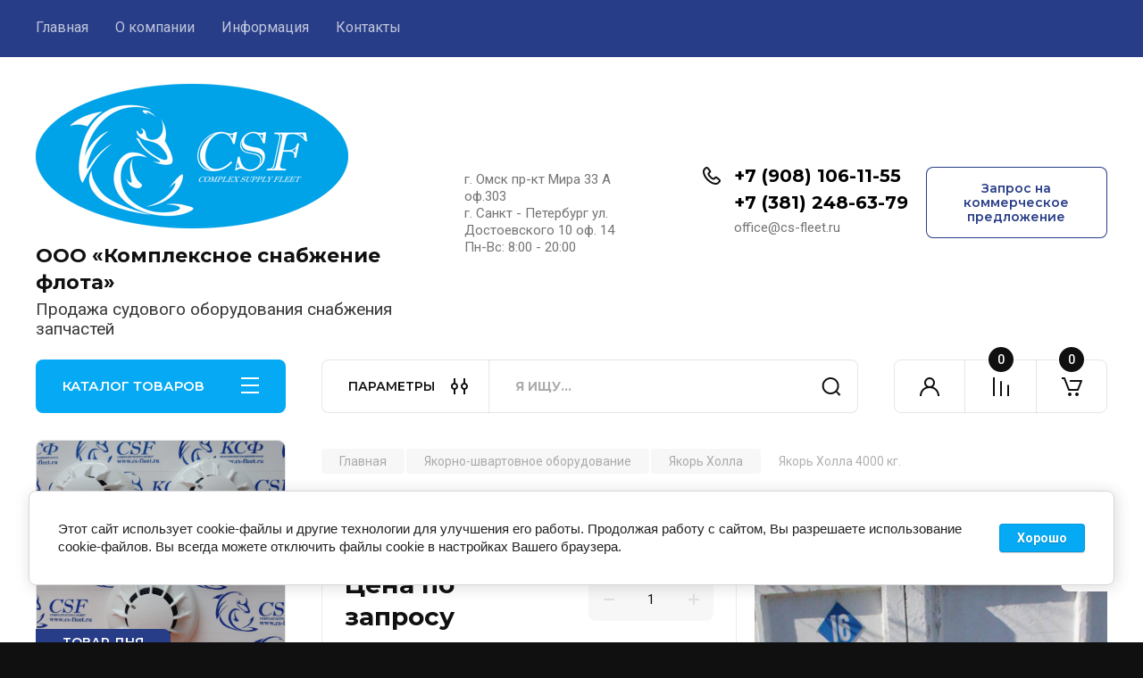

--- FILE ---
content_type: text/html; charset=utf-8
request_url: https://cs-fleet.ru/magazin/product/yakor-holla-4000-kg
body_size: 67547
content:
<!doctype html>
<html lang="ru">

<head>
<meta charset="utf-8">
<meta name="robots" content="all"/>
<title>Якорь Холла 4000 кг.</title>
<meta name="description" content="Якорь Холла 4000 кг.">
<meta name="keywords" content="Якорь Холла 4000 кг.">
<meta name="SKYPE_TOOLBAR" content="SKYPE_TOOLBAR_PARSER_COMPATIBLE">
<meta name="viewport" content="width=device-width, initial-scale=1.0, maximum-scale=1.0, user-scalable=no">
<meta name="format-detection" content="telephone=no">
<meta http-equiv="x-rim-auto-match" content="none">


<!-- JQuery -->
<!--<script src="/g/libs/jquery/1.10.2/jquery.min.js" charset="utf-8"></script>-->
<script src="/g/libs/jquery/2.2.4/jquery-2.2.4.min.js" charset="utf-8"></script>
<!-- JQuery -->

		<link rel="stylesheet" href="/g/css/styles_articles_tpl.css">

            <!-- 46b9544ffa2e5e73c3c971fe2ede35a5 -->
            <script src='/shared/s3/js/lang/ru.js'></script>
            <script src='/shared/s3/js/common.min.js'></script>
        <link rel='stylesheet' type='text/css' href='/shared/s3/css/calendar.css' /><link rel='stylesheet' type='text/css' href='/shared/highslide-4.1.13/highslide.min.css'/>
<script type='text/javascript' src='/shared/highslide-4.1.13/highslide-full.packed.js'></script>
<script type='text/javascript'>
hs.graphicsDir = '/shared/highslide-4.1.13/graphics/';
hs.outlineType = null;
hs.showCredits = false;
hs.lang={cssDirection:'ltr',loadingText:'Загрузка...',loadingTitle:'Кликните чтобы отменить',focusTitle:'Нажмите чтобы перенести вперёд',fullExpandTitle:'Увеличить',fullExpandText:'Полноэкранный',previousText:'Предыдущий',previousTitle:'Назад (стрелка влево)',nextText:'Далее',nextTitle:'Далее (стрелка вправо)',moveTitle:'Передвинуть',moveText:'Передвинуть',closeText:'Закрыть',closeTitle:'Закрыть (Esc)',resizeTitle:'Восстановить размер',playText:'Слайд-шоу',playTitle:'Слайд-шоу (пробел)',pauseText:'Пауза',pauseTitle:'Приостановить слайд-шоу (пробел)',number:'Изображение %1/%2',restoreTitle:'Нажмите чтобы посмотреть картинку, используйте мышь для перетаскивания. Используйте клавиши вперёд и назад'};</script>
<link rel="icon" href="/favicon.ico" type="image/x-icon">

<!--s3_require-->
<link rel="stylesheet" href="/g/basestyle/1.0.1/user/user.css" type="text/css"/>
<link rel="stylesheet" href="/g/basestyle/1.0.1/cookie.message/cookie.message.css" type="text/css"/>
<link rel="stylesheet" href="/g/basestyle/1.0.1/user/user.blue.css" type="text/css"/>
<script type="text/javascript" src="/g/basestyle/1.0.1/user/user.js" async></script>
<link rel="stylesheet" href="/g/basestyle/1.0.1/cookie.message/cookie.message.blue.css" type="text/css"/>
<script type="text/javascript" src="/g/basestyle/1.0.1/cookie.message/cookie.message.js" async></script>
<!--/s3_require-->
				
		
		
		
			<link rel="stylesheet" type="text/css" href="/g/shop2v2/default/css/theme.less.css">		
			<script type="text/javascript" src="/g/printme.js"></script>
		<script type="text/javascript" src="/g/shop2v2/default/js/tpl.js"></script>
		<script type="text/javascript" src="/g/shop2v2/default/js/baron.min.js"></script>
		
			<script type="text/javascript" src="/g/shop2v2/default/js/shop2.2.js"></script>
		
	<script type="text/javascript">shop2.init({"productRefs": [],"apiHash": {"getPromoProducts":"f88969a6c50af335b7d2336fa8eda061","getSearchMatches":"e1ebe60547fcdfda426e65d392e7130a","getFolderCustomFields":"5e72b44becc8ff6091ccbb14fc074872","getProductListItem":"b99824fce86a74b3f21e5bda8cd46c6b","cartAddItem":"a830cfe63b9304b915769710044dd19e","cartRemoveItem":"bbe3b49f08f83e27fe4c896cc19ac469","cartUpdate":"83e81271eb94db9dbb570299c83c0eb6","cartRemoveCoupon":"50b238267a413ea70a89b9b3f34807df","cartAddCoupon":"83f40680f0f6659204b7d1a459294c11","deliveryCalc":"ea195d18c1a1289e30d5e3d730ba91a3","printOrder":"f12b6940d9d67b0af1045b9ff82cf24f","cancelOrder":"fbc8ce5a3c2d42c7344779d7b65bc48f","cancelOrderNotify":"79289f7b655a4789281fe6be6a419c02","repeatOrder":"d5e52452c8c2fd4e6e5c8103aad15de0","paymentMethods":"70450d4d68deee986c434b3c7555dced","compare":"6065993bcc1569fab2bcca57c7c98169"},"hash": null,"verId": 2544591,"mode": "product","step": "","uri": "/magazin","IMAGES_DIR": "/d/","my": {"buy_alias":"\u0412 \u043a\u043e\u0440\u0437\u0438\u043d\u0443","buy_mod":true,"buy_kind":true,"on_shop2_btn":true,"gr_auth_placeholder":true,"gr_show_collcetions_amount":true,"gr_kinds_slider":true,"gr_cart_titles":true,"gr_filter_remodal_res":"1260","gr_sorting_no_filter":true,"gr_filter_remodal":true,"gr_filter_range_slider":false,"gr_search_range_slider":false,"gr_add_to_compare_text":"\u041a \u0441\u0440\u0430\u0432\u043d\u0435\u043d\u0438\u044e","gr_to_compare_text":"\u0421\u0440\u0430\u0432\u043d\u0438\u0442\u044c","gr_search_form_title":"\u041f\u041e\u0418\u0421\u041a \u041f\u041e \u041f\u0410\u0420\u0410\u041c\u0415\u0422\u0420\u0410\u041c","gr_vendor_in_thumbs":true,"gr_show_titles":true,"gr_show_options_text":"\u0412\u0441\u0435 \u043f\u0430\u0440\u0430\u043c\u0435\u0442\u0440\u044b","gr_pagelist_only_icons":true,"gr_filter_title_text":"\u0424\u0418\u041b\u042c\u0422\u0420","gr_filter_btn_text":"\u0424\u0418\u041b\u042c\u0422\u0420","gr_filter_reset_text":"\u041e\u0447\u0438\u0441\u0442\u0438\u0442\u044c","gr_card_slider_class":" vertical","gr_product_one_click":"\u0411\u044b\u0441\u0442\u0440\u044b\u0439 \u0437\u0430\u043a\u0430\u0437","gr_options_more_btn":"\u0412\u0441\u0435 \u043f\u0430\u0440\u0430\u043c\u0435\u0442\u0440\u044b","gr_cart_auth_remodal":true,"gr_cart_show_options_text":"\u041f\u043e\u043a\u0430\u0437\u0430\u0442\u044c \u043f\u0430\u0440\u0430\u043c\u0435\u0442\u0440\u044b","gr_cart_clear_btn_class":"clear_btn","gr_cart_back_btn":"\u041a \u043f\u043e\u043a\u0443\u043f\u043a\u0430\u043c","gr_cart_total_title":"\u0420\u0430\u0441\u0447\u0435\u0442","gr_cart_autoriz_btn_class":"cart_buy_rem","gr_cart_regist_btn_class":"cart_regist_btn","gr_coupon_placeholder":"\u041a\u0443\u043f\u043e\u043d","fold_btn_tit":"\u041a\u0410\u0422\u0410\u041b\u041e\u0413 \u0422\u041e\u0412\u0410\u0420\u041e\u0412","fold_mobile_title":"\u041a\u0410\u0422\u0410\u041b\u041e\u0413","search_btn_tit":"\u041f\u0410\u0420\u0410\u041c\u0415\u0422\u0420\u042b","search_form_btn":"\u041d\u0430\u0439\u0442\u0438","gr_show_nav_btns":true,"gr_hide_no_amount_rating":true,"price_fa_rouble":true,"gr_filter_placeholders":true,"gr_filter_only_field_title":true,"gr_comments_only_field_placeholder":true,"gr_coupon_used_text":"\u0418\u0441\u043f\u043e\u043b\u044c\u0437\u043e\u0432\u0430\u043d\u043d\u044b\u0439","gr_pluso_title":"\u041f\u043e\u0434\u0435\u043b\u0438\u0442\u044c\u0441\u044f","gr_cart_preview_version":"2.2.110-auto-accessories-adaptive-store-cart-preview","gr_filter_version":"global:shop2.2.110-auto-accessories-adaptive-store-filter.tpl","gr_cart_page_version":"global:shop2.2.110-auto-accessories-adaptive-store-cart.tpl","gr_product_template_name":"shop2.2.110-auto-accessories-adaptive-store-product-list-thumbs.tpl","gr_product_page_version":"global:shop2.2.110-electrical-goods-product.tpl","gr_collections_item":"global:shop2.2.110-auto-accessories-adaptive-store-product-item-collections.tpl"},"shop2_cart_order_payments": 1,"cf_margin_price_enabled": 0,"maps_yandex_key":"","maps_google_key":""});</script>
<style type="text/css">.product-item-thumb {width: 350px;}.product-item-thumb .product-image, .product-item-simple .product-image {height: 350px;width: 350px;}.product-item-thumb .product-amount .amount-title {width: 254px;}.product-item-thumb .product-price {width: 300px;}.shop2-product .product-side-l {width: 200px;}.shop2-product .product-image {height: 190px;width: 200px;}.shop2-product .product-thumbnails li {width: 56px;height: 56px;}</style>
	
	<!-- Custom styles -->
	<link rel="stylesheet" href="/g/libs/jqueryui/datepicker-and-slider/css/jquery-ui.css">
	<link rel="stylesheet" href="/g/libs/lightgallery/v1.2.19/lightgallery.css">
	<link rel="stylesheet" href="/g/libs/remodal/css/remodal.css">
	<link rel="stylesheet" href="/g/libs/remodal/css/remodal-default-theme.css">
	<link rel="stylesheet" href="/g/libs/waslide/css/waslide.css">
	<link rel="stylesheet" href="/g/libs/jquery-popover/0.0.4/jquery.popover.css">
	<link rel="stylesheet" href="/g/libs/tiny-slider/2.9.2/css/animate.min.css">
	<link rel="stylesheet" href="/g/libs/tiny-slider/2.9.2/css/tiny-slider.min.css">
	<!-- Custom styles -->
	
	<!-- Custom js -->
		<script src="/g/libs/jquery-responsive-tabs/1.6.3/jquery.responsiveTabs.min.js" charset="utf-8"></script>
	<script src="/g/libs/jquery-match-height/0.7.2/jquery.matchHeight.min.js" charset="utf-8"></script>
	<script src="/g/libs/jqueryui/datepicker-and-slider/js/jquery-ui.min.js" charset="utf-8"></script>
	<script src="/g/libs/jqueryui/touch_punch/jquery.ui.touch_punch.min.js" charset="utf-8"></script>
	
	<script src="/g/libs/owl-carousel/2.3.4/owl.carousel.min.js" charset="utf-8"></script>
	
			<script src="/g/libs/flexmenu/1.4.2/flexmenu.min.modern.js" charset="utf-8"></script>
		
	<script src="/g/libs/lightgallery/v1.2.19/lightgallery.js" charset="utf-8"></script>
	<script src="/g/libs/jquery-slick/1.6.0/slick.min.js" charset="utf-8"></script>
	<script src="/g/libs/remodal/js/remodal.js" charset="utf-8"></script>
	<script src="/g/libs/waslide/js/animit.js"></script>
	<script src="/g/libs/waslide/js/waslide.js"></script>
	
	<script src="/g/templates/shop2/widgets/js/timer.js" charset="utf-8"></script>
	
	<script src="/g/libs/jquery-popover/0.0.4/jquery.popover.js"></script>
	<script src="/g/libs/tiny-slider/2.9.2/js/tiny-slider.helper.ie8.min.js"></script>
	<script src="/g/libs/tiny-slider/2.9.2/js/tiny-slider.min.js"></script>
		<!-- Custom js -->
	
	<!-- Site js -->
	<script src="/g/s3/misc/form/shop-form/shop-form-minimal.js" charset="utf-8"></script>
	<script src="/g/templates/shop2/2.110.2/electrical-goods/js/plugins.js" charset="utf-8"></script>











<!-- Site js -->

<!-- Theme styles -->

		
				    <link rel="stylesheet" href="/g/templates/shop2/2.110.2/electrical-goods/themes/theme11/theme.scss.css">
			
<!-- Theme styles -->

	<!-- Main js -->
			<script src="/g/templates/shop2/2.110.2/electrical-goods/js/shop_main.js" charset="utf-8"></script>
		<!-- Main js -->

	
<link rel="stylesheet" href="/g/templates/shop2/2.110.2/electrical-goods/css/global_styles.css">



</head><link rel="stylesheet" href="/t/v8076/images/css/additional_styles/additional_styles.scss.css">
<body class="site ">
   
   <div class="site_wrap">
	   <div class="mobile_panel_wrap">
	      <div class="mobile__panel">
	         <a class="close-button"><span>&nbsp;</span></a>
	         <div class="mobile_panel_inner">
	            <div class="mobile_menu_prev">
	               <div class="btn_next_menu"><span>МЕНЮ</span></div>
	                <div class="shared_mob_title">КАТАЛОГ</div>
	                <nav class="mobile_shared_wrap">                    
	                </nav>
	
	            </div>
	            <div class="mobile_menu_next">
	               <div class="btn_prev_menu"><span>Назад</span></div>
	               
	            </div>
	         </div>
	      </div>
	   </div>

	   <div class="site__wrapper">
	      <div class="top-menu">
	         <nav class="top-menu__inner block_padding">            
	            <ul class="top-menu__items"><li class="opened active"><a href="/" >Главная</a></li><li class="has-child"><a href="/o-kompanii" >О компании</a><ul class="level-2"><li><a href="/voprosy-i-otvety" >Вопросы и ответы</a></li></ul></li><li class="has-child"><a href="/informatsiya" >Информация</a><ul class="level-2"><li><a href="/oplata" >Оплата и доставка</a></li><li><a href="/rekvizity" >Реквизиты</a></li></ul></li><li><a href="/kontakty" >Контакты</a></li></ul>            
	         </nav>
	      </div>
	      <div class="site__inner">
	         <header class="site-header block_padding logo_top">
	            <div class="company-info">
	            		            									<a class="company-info__logo_pic" href="https://cs-fleet.ru">
								<img src="/thumb/2/jeWZR9_V4_G_07rPEdPoZw/350r216/d/351635_5356.png" alt="ООО «Комплексное снабжение флота»">
							</a>
																					<div class="company-info__name_desc">
		  						  													<a class="company-info__name" href="https://cs-fleet.ru" title="На главную страницу">
									ООО «Комплексное снабжение флота»
								</a>
									               		               		               <div class="company-info__descr">Продажа судового оборудования снабжения запчастей</div>
		               	               </div>
	               	            </div>
	            <div class="head-contacts">
	               <div class="head-contacts__inner">
	                  <div class="head-contacts__address">
	                  		                     	                     <div class="head-contacts__body">г. Омск пр-кт Мира 33 А оф.303<br />
г. Санкт - Петербург ул. Достоевского 10 оф. 14<br />
Пн-Вс: 8:00 - 20:00</div>
	                     	                  </div>
	                  
	                  	                  <div class="head-contacts__phones">
	                     <div class="head-contacts__phones-inner">
	                        <div class="div-block">
	                        		                        	<div><a href="tel:+7 (908) 106-11-55" class="link">+7 (908) 106-11-55</a></div> 
	                        		                        	<div><a href="tel:+7 (381) 248-63-79" class="link">+7 (381) 248-63-79</a></div> 
	                        		                        </div>
	                        	                        <div class="head-contacts__phone-time">office@cs-fleet.ru</div>
	                        	                     </div>
	                  </div>
	                  	               </div>
	               <div class="head-conracts__recall"><span data-remodal-target="form_top_popap" class="head-conracts__recall-btn w-button">Запрос на коммерческое предложение</span></div>
	            </div>
	         </header>
	         <div class="shop-modules block_padding">
	            <div class="shop-modules__inner">
	               <div class="shop-modules__folders active">
	                  <div class="shop-modules__folders-title">КАТАЛОГ ТОВАРОВ</div>
	                  <div class="shop-modules__folder-icon"></div>
	               </div>
	               <div class="shop-modules__folders_mobile">
	                  <div class="shop-modules__folder-icon"></div>
	               </div>
	                <div class="shop-modules__search">
	                    <div data-remodal-target="search_popap" class="shop-modules__search-popup w-button">ПАРАМЕТРЫ</div>
	                     <nav class="search_catalog_top">
	                       <form action="/magazin/search" enctype="multipart/form-data" method="get" class="shop-modules__search-form w-form">
	                     	    <input type="text" id="s[name]" name="search_text" placeholder="Я ищу…" class="shop-modules__search-input w-input">
	                     	    <button class="shop-modules__search-btn w-button">Найти</button>
	                       <re-captcha data-captcha="recaptcha"
     data-name="captcha"
     data-sitekey="6LcYvrMcAAAAAKyGWWuW4bP1De41Cn7t3mIjHyNN"
     data-lang="ru"
     data-rsize="invisible"
     data-type="image"
     data-theme="light"></re-captcha></form>                   
						      </nav>
	
	                </div>
	               <div class="mobile-contacts" data-remodal-target="contact_popap">&nbsp;</div>
	               <div class="mobile-search" data-remodal-target="search_popap">&nbsp;</div>
	               
	               <div class="shop-modules__cabinet" data-remodal-target="login_popap">&nbsp;</div>
	               
	               					<div class="compare-block">
						<a href="/magazin/compare" class="compare-block__link" target="_blank">&nbsp;</a>
						<div class="compare-block__amount">0</div>
					</div>
	               	               
	               						               <div class="shop-modules__cart cart_amount_null">
	               		
						
						<a href="/magazin/cart" class="site-header__cart_btn">
							<span class="shop-modules__cart-amount">0</span>
						</a>
	                  
	               </div>
	            </div>
	         </div>
	         <div class="site-content content_shop_pages">
	            <div class="site-content__inner ">
	            	
	            	<div class="site-content__inner_2 block_padding">
	              
	               <div class="site-content__left">
	               	
	               	
	               						    <nav class=" folders-nav  ">
					        <ul class=" folders_menu">
					            					                					            					                					                    					
					                    					                        <li class="cat-item firstlevel has sublevel">
												<a href="/magazin/folder/sudovye-dvigateli" class="hasArrow ">
													
						                        							                        									                        								                                		<span class="cat-item__pic"><svg width="110" height="110" viewBox="0 0 110 110" fill="none" xmlns="http://www.w3.org/2000/svg">
<path d="M28.2 62.6C30.6301 62.6 32.6 60.6301 32.6 58.2C32.6 55.77 30.6301 53.8 28.2 53.8C25.7699 53.8 23.8 55.77 23.8 58.2C23.8 60.6301 25.7699 62.6 28.2 62.6Z" fill="white"/>
<path d="M45.8 62.6C48.2301 62.6 50.2 60.6301 50.2 58.2C50.2 55.77 48.2301 53.8 45.8 53.8C43.3699 53.8 41.4 55.77 41.4 58.2C41.4 60.6301 43.3699 62.6 45.8 62.6Z" fill="white"/>
<path d="M63.4 62.6C65.8301 62.6 67.8 60.6301 67.8 58.2C67.8 55.77 65.8301 53.8 63.4 53.8C60.9699 53.8 59 55.77 59 58.2C59 60.6301 60.9699 62.6 63.4 62.6Z" fill="white"/>
<path d="M81 62.6C83.4301 62.6 85.4 60.6301 85.4 58.2C85.4 55.77 83.4301 53.8 81 53.8C78.5699 53.8 76.6 55.77 76.6 58.2C76.6 60.6301 78.5699 62.6 81 62.6Z" fill="white"/>
<path d="M105 83.2C106.2 83.2 107.2 82.2 107.2 81V13.2C107.2 12 106.2 11 105 11H4.2C3 11 2 12 2 13.2V81C2 82.2 3 83.2 4.2 83.2H36.6V93.7H4.2C3 93.7 2 94.7 2 95.9C2 97.1 3 98.1 4.2 98.1H38.8C40 98.1 41 97.1 41 95.9V83.2H52.4V95.9C52.4 97.1 53.4 98.1 54.6 98.1C55.8 98.1 56.8 97.1 56.8 95.9V83.2H68.2V95.9C68.2 97.1 69.2 98.1 70.4 98.1H105C106.2 98.1 107.2 97.1 107.2 95.9C107.2 94.7 106.2 93.7 105 93.7H72.7V83.2H105ZM6.4 15.4H102.8V78.8H6.4V15.4Z" fill="white"/>
<path d="M97.4 71.2V23.1C97.4 21.9 96.4 20.9 95.2 20.9H14C12.8 20.9 11.8 21.9 11.8 23.1V71.2C11.8 72.4 12.8 73.4 14 73.4H95.2C96.4 73.4 97.4 72.4 97.4 71.2ZM93 69H16.3V25.3H93V69Z" fill="white"/>
<path d="M25.8 48.4H30.6C31.8 48.4 32.8 47.4 32.8 46.2C32.8 45 31.8 44 30.6 44H30.4V33.9C30.4 32.7 29.4 31.7 28.2 31.7C27 31.7 26 32.7 26 33.9V44H25.8C24.6 44 23.6 45 23.6 46.2C23.6 47.4 24.6 48.4 25.8 48.4Z" fill="white"/>
<path d="M43.4 48.4H48.2C49.4 48.4 50.4 47.4 50.4 46.2C50.4 45 49.4 44 48.2 44H48V33.9C48 32.7 47 31.7 45.8 31.7C44.6 31.7 43.6 32.7 43.6 33.9V44H43.4C42.2 44 41.2 45 41.2 46.2C41.2 47.4 42.2 48.4 43.4 48.4Z" fill="white"/>
<path d="M61 48.4H65.8C67 48.4 68 47.4 68 46.2C68 45 67 44 65.8 44H65.6V33.9C65.6 32.7 64.6 31.7 63.4 31.7C62.2 31.7 61.2 32.7 61.2 33.9V44H61C59.8 44 58.8 45 58.8 46.2C58.8 47.4 59.8 48.4 61 48.4Z" fill="white"/>
<path d="M78.6 48.4H83.4C84.6 48.4 85.6 47.4 85.6 46.2C85.6 45 84.6 44 83.4 44H83.2V33.9C83.2 32.7 82.2 31.7 81 31.7C79.8 31.7 78.8 32.7 78.8 33.9V44H78.6C77.4 44 76.4 45 76.4 46.2C76.4 47.4 77.4 48.4 78.6 48.4Z" fill="white"/>
</svg>
</span>
						                                						                                					                                						                        		<span class="cat-item__title  no-padding">Судовые двигатели</span>
					                        		
					                        	</a>
					                    					                    																									                					            					                					                    					                        					                            <ul>
					                            	<li class="parentItem"><a href="/magazin/folder/sudovye-dvigateli"><span>Судовые двигатели</span></a></li>
					                        					                    					
					                    					                        <li class=""> 
					                        	<a href="/magazin/folder/sudovoj-dvigatel-nvd-26-nvd-26">Судовой двигатель NVD-26 (НВД-26)</a>
					                    					                    																									                					            					                					                    					                        					                            </li>
					                            					                        					                    					
					                    					                        <li class=""> 
					                        	<a href="/magazin/folder/sudovoj-dvigatel-nvd-36-nvd-36">Судовой двигатель NVD-36 (НВД-36)</a>
					                    					                    																									                					            					                					                    					                        					                            </li>
					                            					                        					                    					
					                    					                        <li class=""> 
					                        	<a href="/magazin/folder/sudovoj-dvigatel-nvd-48-nvd-48">Судовой двигатель NVD-48 (НВД-48)</a>
					                    					                    																									                					            					                					                    					                        					                            </li>
					                            					                        					                    					
					                    					                        <li class=""> 
					                        	<a href="/magazin/folder/sudovoj-dvigatel-4ch-8-5/11">Судовой двигатель 4Ч 8,5/11</a>
					                    					                    																									                					            					                					                    					                        					                            </li>
					                            					                        					                    					
					                    					                        <li class=""> 
					                        	<a href="/magazin/folder/sudovoj-dvigatel-6ch-9-5/11">Судовой двигатель 6Ч 9,5/11</a>
					                    					                    																									                					            					                					                    					                        					                            </li>
					                            					                        					                    					
					                    					                        <li class=""> 
					                        	<a href="/magazin/folder/sudovoj-dvigatel-4ch-10-5/13">Судовой двигатель 4Ч 10,5/13</a>
					                    					                    																									                					            					                					                    					                        					                            </li>
					                            					                        					                    					
					                    					                        <li class=""> 
					                        	<a href="/magazin/folder/sudovoj-dvigatel-6chn-12/14">Судовой двигатель 6ЧН 12/14</a>
					                    					                    																									                					            					                					                    					                        					                            </li>
					                            					                        					                    					
					                    					                        <li class=""> 
					                        	<a href="/magazin/folder/sudovoj-dvigatel-3d6-d12">Судовой двигатель 3Д6-Д12</a>
					                    					                    																									                					            					                					                    					                        					                            </li>
					                            					                        					                    					
					                    					                        <li class=""> 
					                        	<a href="/magazin/folder/dvigatel-4vd-21-15">Двигатель 4VD 21-15</a>
					                    					                    																									                					            					                					                    					                        					                            </li>
					                            					                        					                    					
					                    					                        <li class=""> 
					                        	<a href="/magazin/folder/dvigatel-6vd-21-15">Двигатель 6VD 21-15</a>
					                    					                    																									                					            					                					                    					                        					                            </li>
					                            					                        					                    					
					                    					                        <li class=""> 
					                        	<a href="/magazin/folder/dvigatel-4vd14-5/12-1-srw">Двигатель 4VD14,5/12-1 SRW</a>
					                    					                    																									                					            					                					                    					                        					                            </li>
					                            					                        					                    					
					                    					                        <li class=""> 
					                        	<a href="/magazin/folder/dizel-generator-atlas-copco">Дизель генератор Atlas Copco</a>
					                    					                    																									                					            					                					                    					                        					                            </li>
					                            					                        					                    					
					                    					                        <li class=" has sublevel"> 
					                        	<a class="hasArrow" href="/magazin/folder/dvigatel-pielstick">Двигатель Pielstick</a>
					                    					                    																									                					            					                					                    					                        					                            <ul>
					                            	<li class="parentItem"><a href="/magazin/folder/dvigatel-pielstick"><span>Двигатель Pielstick</span></a></li>
					                        					                    					
					                    					                        <li class=""> 
					                        	<a href="/magazin/folder/dvigatel-pielstick-pc2">Двигатель Pielstick PC2</a>
					                    					                    																									                					            					                					                    					                        					                            </li>
					                            					                        					                    					
					                    					                        <li class=""> 
					                        	<a href="/magazin/folder/dvigatel-pielstick-pc2.2">Двигатель Pielstick PC2.2</a>
					                    					                    																									                					            					                					                    					                        					                            </li>
					                            					                        					                    					
					                    					                        <li class=""> 
					                        	<a href="/magazin/folder/dvigatel-pielstick-pc2.3">Двигатель Pielstick PC2.3</a>
					                    					                    																									                					            					                					                    					                        					                            </li>
					                            					                        					                    					
					                    					                        <li class=""> 
					                        	<a href="/magazin/folder/dvigatel-pielstick-pc2.5">Двигатель Pielstick PC2.5</a>
					                    					                    																									                					            					                					                    					                        					                            </li>
					                            					                        					                    					
					                    					                        <li class=""> 
					                        	<a href="/magazin/folder/dvigatel-pielstick-pc2.6">Двигатель Pielstick PC2.6</a>
					                    					                    																									                					            					                					                    					                        					                            </li>
					                            					                        					                    					
					                    					                        <li class=""> 
					                        	<a href="/magazin/folder/dvigatel-pielstick-pc20">Двигатель Pielstick PC20</a>
					                    					                    																									                					            					                					                    					                        					                            </li>
					                            					                        					                    					
					                    					                        <li class=""> 
					                        	<a href="/magazin/folder/dvigatel-pielstick-pc3">Двигатель Pielstick PC3</a>
					                    					                    																									                					            					                					                    					                        					                            </li>
					                            					                        					                    					
					                    					                        <li class=""> 
					                        	<a href="/magazin/folder/dvigatel-pielstick-pa6">Двигатель Pielstick PA6</a>
					                    					                    																									                					            					                					                    					                        					                            </li>
					                            					                        					                    					
					                    					                        <li class=""> 
					                        	<a href="/magazin/folder/dvigatel-6chn40/46">Двигатель 6ЧН40/46</a>
					                    					                    																									                					            					                					                    					                        					                            </li>
					                            					                                </ul>
					                                </li>
					                            					                        					                    					
					                    					                        <li class=" has sublevel"> 
					                        	<a class="hasArrow" href="/magazin/folder/dvigatel-man">Двигатель MAN</a>
					                    					                    																									                					            					                					                    					                        					                            <ul>
					                            	<li class="parentItem"><a href="/magazin/folder/dvigatel-man"><span>Двигатель MAN</span></a></li>
					                        					                    					
					                    					                        <li class=""> 
					                        	<a href="/magazin/folder/dvigatel-man-48/60a">Двигатель MAN 48/60A</a>
					                    					                    																									                					            					                					                    					                        					                            </li>
					                            					                        					                    					
					                    					                        <li class=""> 
					                        	<a href="/magazin/folder/dvigatel-man-48/60b">Двигатель MAN 48/60B</a>
					                    					                    																									                					            					                					                    					                        					                            </li>
					                            					                        					                    					
					                    					                        <li class=""> 
					                        	<a href="/magazin/folder/dvigatel-man-48/60ts">Двигатель MAN 48/60TS</a>
					                    					                    																									                					            					                					                    					                        					                            </li>
					                            					                        					                    					
					                    					                        <li class=""> 
					                        	<a href="/magazin/folder/dvigatel-man-d2848/40/42le">Двигатель MAN D2848/40/42LE</a>
					                    					                    																									                					            					                					                    					                        					                            </li>
					                            					                        					                    					
					                    					                        <li class=""> 
					                        	<a href="/magazin/folder/dvigatel-man-7l48/60">Двигатель MAN 7L48/60</a>
					                    					                    																									                					            					                					                    					                        					                            </li>
					                            					                                </ul>
					                                </li>
					                            					                        					                    					
					                    					                        <li class=" has sublevel"> 
					                        	<a class="hasArrow" href="/magazin/folder/dvigatel-sulzer">Двигатель Sulzer</a>
					                    					                    																									                					            					                					                    					                        					                            <ul>
					                            	<li class="parentItem"><a href="/magazin/folder/dvigatel-sulzer"><span>Двигатель Sulzer</span></a></li>
					                        					                    					
					                    					                        <li class=""> 
					                        	<a href="/magazin/folder/dvigatel-sulzer-6al20/24-1">Двигатель Sulzer 6AL20/24</a>
					                    					                    																									                					            					                					                    					                        					                            </li>
					                            					                        					                    					
					                    					                        <li class=""> 
					                        	<a href="/magazin/folder/dvigatel-sulzer-al25/30">Двигатель Sulzer AL25/30</a>
					                    					                    																									                					            					                					                    					                        					                            </li>
					                            					                        					                    					
					                    					                        <li class=""> 
					                        	<a href="/magazin/folder/dvigatel-sulzer-asl25">Двигатель Sulzer ASL25</a>
					                    					                    																									                					            					                					                    					                        					                            </li>
					                            					                        					                    					
					                    					                        <li class=""> 
					                        	<a href="/magazin/folder/dvigatel-sulzer-asl25h">Двигатель Sulzer ASL25H</a>
					                    					                    																									                					            					                					                    					                        					                            </li>
					                            					                        					                    					
					                    					                        <li class=""> 
					                        	<a href="/magazin/folder/dvigatel-sulzer-atl25">Двигатель Sulzer ATL25</a>
					                    					                    																									                					            					                					                    					                        					                            </li>
					                            					                        					                    					
					                    					                        <li class=""> 
					                        	<a href="/magazin/folder/dvigatel-sulzer-atl25h">Двигатель Sulzer ATL25H</a>
					                    					                    																									                					            					                					                    					                        					                            </li>
					                            					                        					                    					
					                    					                        <li class=""> 
					                        	<a href="/magazin/folder/dvigatel-sulzer-zl40/48">Двигатель Sulzer ZL40/48</a>
					                    					                    																									                					            					                					                    					                        					                            </li>
					                            					                        					                    					
					                    					                        <li class=""> 
					                        	<a href="/magazin/folder/dvigatel-sulzer-16zv-40/48">Двигатель Sulzer 16ZV 40/48</a>
					                    					                    																									                					            					                					                    					                        					                            </li>
					                            					                                </ul>
					                                </li>
					                            					                        					                    					
					                    					                        <li class=" has sublevel"> 
					                        	<a class="hasArrow" href="/magazin/folder/dvigatel-wartsila">Двигатель Wartsila</a>
					                    					                    																									                					            					                					                    					                        					                            <ul>
					                            	<li class="parentItem"><a href="/magazin/folder/dvigatel-wartsila"><span>Двигатель Wartsila</span></a></li>
					                        					                    					
					                    					                        <li class=""> 
					                        	<a href="/magazin/folder/dvigatel-wartsila-6l20">Двигатель Wartsila 6L20</a>
					                    					                    																									                					            					                					                    					                        					                            </li>
					                            					                        					                    					
					                    					                        <li class=""> 
					                        	<a href="/magazin/folder/dvigatel-wartsila-8l26a">Двигатель WARTSILA 8L26A</a>
					                    					                    																									                					            					                					                    					                        					                            </li>
					                            					                        					                    					
					                    					                        <li class=""> 
					                        	<a href="/magazin/folder/dvigatel-wartsila-6r22hf">Двигатель Wartsila 6R22HF</a>
					                    					                    																									                					            					                					                    					                        					                            </li>
					                            					                        					                    					
					                    					                        <li class=""> 
					                        	<a href="/magazin/folder/dvigatel-wartsila-824ts">Двигатель Wartsila 824TS</a>
					                    					                    																									                					            					                					                    					                        					                            </li>
					                            					                        					                    					
					                    					                        <li class=""> 
					                        	<a href="/magazin/folder/dvigatel-wartsila-12v32">Двигатель Wartsila 12V32</a>
					                    					                    																									                					            					                					                    					                        					                            </li>
					                            					                        					                    					
					                    					                        <li class=""> 
					                        	<a href="/magazin/folder/dvigatel-wartsila-6r32">Двигатель Wartsila 6R32</a>
					                    					                    																									                					            					                					                    					                        					                            </li>
					                            					                        					                    					
					                    					                        <li class=""> 
					                        	<a href="/magazin/folder/dvigatel-wartsila-6r22b">Двигатель Wartsila 6R22B</a>
					                    					                    																									                					            					                					                    					                        					                            </li>
					                            					                        					                    					
					                    					                        <li class=""> 
					                        	<a href="/magazin/folder/dvigatel-wartsila-6l32">Двигатель Wartsila 6L32</a>
					                    					                    																									                					            					                					                    					                        					                            </li>
					                            					                                </ul>
					                                </li>
					                            					                        					                    					
					                    					                        <li class=""> 
					                        	<a href="/magazin/folder/sudovoj-dvigatel-6chrn-36/45-g-60">Судовой двигатель 6ЧРН 36/45 (Г-60, Г-70, Г-74)</a>
					                    					                    																									                					            					                					                    					                        					                            </li>
					                            					                        					                    					
					                    					                        <li class=""> 
					                        	<a href="/magazin/folder/sudovoj-dvigatel-chn30/38-d42">Судовой двигатель ЧН30/38 (Д42)</a>
					                    					                    																									                					            					                					                    					                        					                            </li>
					                            					                        					                    					
					                    					                        <li class=""> 
					                        	<a href="/magazin/folder/sudovoj-dvigatel-6chn-18/22">Судовой двигатель 6ЧН 18/22</a>
					                    					                    																									                					            					                					                    					                        					                            </li>
					                            					                        					                    					
					                    					                        <li class=""> 
					                        	<a href="/magazin/folder/sudovoj-dvigatel-6chn21/21">Судовой двигатель 6ЧН21/21</a>
					                    					                    																									                					            					                					                    					                        					                            </li>
					                            					                        					                    					
					                    					                        <li class=""> 
					                        	<a href="/magazin/folder/sudovoj-dvigatel-6-8-chn-p-25/34">Судовой двигатель 6(8) ЧН(П) 25/34</a>
					                    					                    																									                					            					                					                    					                        					                            </li>
					                            					                        					                    					
					                    					                        <li class=" has sublevel"> 
					                        	<a class="hasArrow" href="/magazin/folder/dvigatel-yanmar">Двигатель YANMAR</a>
					                    					                    																									                					            					                					                    					                        					                            <ul>
					                            	<li class="parentItem"><a href="/magazin/folder/dvigatel-yanmar"><span>Двигатель YANMAR</span></a></li>
					                        					                    					
					                    					                        <li class=""> 
					                        	<a href="/magazin/folder/dvigatel-yanmar-8z280et">Двигатель YANMAR 8Z280ET</a>
					                    					                    																									                					            					                					                    					                        					                            </li>
					                            					                        					                    					
					                    					                        <li class=""> 
					                        	<a href="/magazin/folder/dvigatel-yanmar-6ey22aw">Двигатель YANMAR 6EY22AW</a>
					                    					                    																									                					            					                					                    					                        					                            </li>
					                            					                                </ul>
					                                </li>
					                            					                        					                    					
					                    					                        <li class=""> 
					                        	<a href="/magazin/folder/dvigatel-lombardini">Двигатель LOMBARDINI</a>
					                    					                    																									                					            					                					                    					                        					                            </li>
					                            					                        					                    					
					                    					                        <li class=""> 
					                        	<a href="/magazin/folder/dvigatel-kohler">Двигатель KOHLER</a>
					                    					                    																									                					            					                					                    					                        					                            </li>
					                            					                        					                    					
					                    					                        <li class=""> 
					                        	<a href="/magazin/folder/dvigatel-kawasaki">Двигатель KAWASAKI</a>
					                    					                    																									                					            					                					                    					                        					                            </li>
					                            					                        					                    					
					                    					                        <li class=""> 
					                        	<a href="/magazin/folder/dvigatel-mitsubishi-s6r-mpta">Двигатель Mitsubishi S6R MPTA</a>
					                    					                    																									                					            					                					                    					                        					                            </li>
					                            					                        					                    					
					                    					                        <li class=" has sublevel"> 
					                        	<a class="hasArrow" href="/magazin/folder/dvigatel-cummins">Двигатель CUMMINS</a>
					                    					                    																									                					            					                					                    					                        					                            <ul>
					                            	<li class="parentItem"><a href="/magazin/folder/dvigatel-cummins"><span>Двигатель CUMMINS</span></a></li>
					                        					                    					
					                    					                        <li class=""> 
					                        	<a href="/magazin/folder/dvigatel-cummins-6bt5.9-dm">Двигатель CUMMINS 6BT5.9-DM</a>
					                    					                    																									                					            					                					                    					                        					                            </li>
					                            					                                </ul>
					                                </li>
					                            					                        					                    					
					                    					                        <li class=""> 
					                        	<a href="/magazin/folder/sudovoj-dvigatel-6-8-ch-23/30">Судовой двигатель 6(8) Ч 23/30</a>
					                    					                    																									                					            					                					                    					                        					                            </li>
					                            					                        					                    					
					                    					                        <li class=" has sublevel"> 
					                        	<a class="hasArrow" href="/magazin/folder/dvigatel-weichai">Двигатель Weichai</a>
					                    					                    																									                					            					                					                    					                        					                            <ul>
					                            	<li class="parentItem"><a href="/magazin/folder/dvigatel-weichai"><span>Двигатель Weichai</span></a></li>
					                        					                    					
					                    					                        <li class=""> 
					                        	<a href="/magazin/folder/dvigatel-weichai-226b-wp4-wp6">Двигатель Weichai 226B,WP4,WP6</a>
					                    					                    																									                					            					                					                    					                        					                            </li>
					                            					                        					                    					
					                    					                        <li class=""> 
					                        	<a href="/magazin/folder/dvigatel-weichai-wd615-wd618">Двигатель Weichai WD615, WD618</a>
					                    					                    																									                					            					                					                    					                        					                            </li>
					                            					                        					                    					
					                    					                        <li class=""> 
					                        	<a href="/magazin/folder/dvigatel-weichai-6160-6170-8170">Двигатель Weichai 6160,6170,8170</a>
					                    					                    																									                					            					                					                    					                        					                            </li>
					                            					                        					                    					
					                    					                        <li class=""> 
					                        	<a href="/magazin/folder/dvigatel-weichai-x170zc-h6170zc-8170zc">Двигатель Weichai X170ZC,Х6170ZC,8170ZC</a>
					                    					                    																									                					            					                					                    					                        					                            </li>
					                            					                                </ul>
					                                </li>
					                            					                        					                    					
					                    					                        <li class=""> 
					                        	<a href="/magazin/folder/dvigatel-jinan-4190-6190-8190-g12v190">Двигатель Jinan 4190,6190,8190,G12V190</a>
					                    					                    																									                					            					                					                    					                        					                            </li>
					                            					                        					                    					
					                    					                        <li class=""> 
					                        	<a href="/magazin/folder/dvigatel-chd622v20">Двигатель CHD622V20</a>
					                    					                    																									                					            					                					                    					                        					                            </li>
					                            					                        					                    					
					                    					                        <li class=" has sublevel"> 
					                        	<a class="hasArrow" href="/magazin/folder/dvigatel-yamz">Двигатель ЯМЗ</a>
					                    					                    																									                					            					                					                    					                        					                            <ul>
					                            	<li class="parentItem"><a href="/magazin/folder/dvigatel-yamz"><span>Двигатель ЯМЗ</span></a></li>
					                        					                    					
					                    					                        <li class=""> 
					                        	<a href="/magazin/folder/sudovoj-dvigatel-yamz-236m2">Судовой двигатель ЯМЗ-236М2</a>
					                    					                    																									                					            					                					                    					                        					                            </li>
					                            					                        					                    					
					                    					                        <li class=""> 
					                        	<a href="/magazin/folder/sudovoj-dvigatel-yamz-238m2">Судовой двигатель ЯМЗ-238М2</a>
					                    					                    																									                					            					                					                    					                        					                            </li>
					                            					                        					                    					
					                    					                        <li class=""> 
					                        	<a href="/magazin/folder/sudovoj-dvigatel-yamz-240m2">Судовой двигатель ЯМЗ-240М2</a>
					                    					                    																									                					            					                					                    					                        					                            </li>
					                            					                                </ul>
					                                </li>
					                            					                        					                    					
					                    					                        <li class=" has sublevel"> 
					                        	<a class="hasArrow" href="/magazin/folder/dvigatel-skoda">Двигатель SKODA</a>
					                    					                    																									                					            					                					                    					                        					                            <ul>
					                            	<li class="parentItem"><a href="/magazin/folder/dvigatel-skoda"><span>Двигатель SKODA</span></a></li>
					                        					                    					
					                    					                        <li class=""> 
					                        	<a href="/magazin/folder/dvigatel-skoda-9ts-35/50-2">Двигатель Skoda 9TS 35/50-2</a>
					                    					                    																									                					            					                					                    					                        					                            </li>
					                            					                        					                    					
					                    					                        <li class=""> 
					                        	<a href="/magazin/folder/dvigatel-skoda-s110">Двигатель Skoda S110</a>
					                    					                    																									                					            					                					                    					                        					                            </li>
					                            					                        					                    					
					                    					                        <li class=""> 
					                        	<a href="/magazin/folder/dvigatel-skoda-6s160-6s160pn">Двигатель Skoda 6S160, 6S160PN</a>
					                    					                    																									                					            					                					                    					                        					                            </li>
					                            					                        					                    					
					                    					                        <li class=""> 
					                        	<a href="/magazin/folder/dvigatel-skoda-6l275-6s275l-27-5/36">Двигатель Skoda 6L275, 6S275L, 27,5/36</a>
					                    					                    																									                					            					                					                    					                        					                            </li>
					                            					                                </ul>
					                                </li>
					                            					                        					                    					
					                    					                        <li class=" has sublevel"> 
					                        	<a class="hasArrow" href="/magazin/folder/dvigatel-deutz">Двигатель Deutz</a>
					                    					                    																									                					            					                					                    					                        					                            <ul>
					                            	<li class="parentItem"><a href="/magazin/folder/dvigatel-deutz"><span>Двигатель Deutz</span></a></li>
					                        					                    					
					                    					                        <li class=""> 
					                        	<a href="/magazin/folder/dvigatel-deutz-bf6m1015m">Двигатель Deutz BF6M1015M</a>
					                    					                    																									                					            					                					                    					                        					                            </li>
					                            					                        					                    					
					                    					                        <li class=""> 
					                        	<a href="/magazin/folder/dvigatel-deutz-bf6m1015mc">Двигатель Deutz BF6M1015MC</a>
					                    					                    																									                					            					                					                    					                        					                            </li>
					                            					                        					                    					
					                    					                        <li class=""> 
					                        	<a href="/magazin/folder/dvigatel-deutz-bf8m1015mc">Двигатель Deutz BF8M1015MC</a>
					                    					                    																									                					            					                					                    					                        					                            </li>
					                            					                                </ul>
					                                </li>
					                            					                        					                    					
					                    					                        <li class=" has sublevel"> 
					                        	<a class="hasArrow" href="/folder/dvigatel-volvo-penta">Двигатель Volvo Penta</a>
					                    					                    																									                					            					                					                    					                        					                            <ul>
					                            	<li class="parentItem"><a href="/folder/dvigatel-volvo-penta"><span>Двигатель Volvo Penta</span></a></li>
					                        					                    					
					                    					                        <li class=""> 
					                        	<a href="/magazin/folder/dvigatel-volvo-penta-tamd165a">Двигатель Volvo Penta TAMD165A</a>
					                    					                    																									                					            					                					                    					                        					                            </li>
					                            					                        					                    					
					                    					                        <li class=""> 
					                        	<a href="/folder/dvigatel-volvo-penta-tamd162a">Двигатель Volvo Penta TAMD162A</a>
					                    					                    																									                					            					                					                    					                        					                            </li>
					                            					                        					                    					
					                    					                        <li class=""> 
					                        	<a href="/magazin/folder/dvigatel-volvo-penta-d6">Двигатель Volvo Penta D6</a>
					                    					                    																									                					            					                					                    					                        					                            </li>
					                            					                                </ul>
					                                </li>
					                            					                        					                    					
					                    					                        <li class=""> 
					                        	<a href="/magazin/folder/dvigatel-6dr-30/50">Двигатель 6ДР 30/50</a>
					                    					                    																									                					            					                					                    					                        					                            </li>
					                            					                        					                    					
					                    					                        <li class=""> 
					                        	<a href="/magazin/folder/dvigatel-vds48/42al-2">Двигатель VDS48/42AL-2</a>
					                    					                    																									                					            					                					                    					                        					                            </li>
					                            					                        					                    					
					                    					                        <li class=" has sublevel"> 
					                        	<a class="hasArrow" href="/magazin/folder/dvigatel-scania">Двигатель SCANIA</a>
					                    					                    																									                					            					                					                    					                        					                            <ul>
					                            	<li class="parentItem"><a href="/magazin/folder/dvigatel-scania"><span>Двигатель SCANIA</span></a></li>
					                        					                    					
					                    					                        <li class=""> 
					                        	<a href="/magazin/folder/dvigatel-scania-di16-42-m">Двигатель SCANIA DI16-42-M</a>
					                    					                    																									                					            					                					                    					                        					                            </li>
					                            					                        					                    					
					                    					                        <li class=""> 
					                        	<a href="/magazin/folder/dvigatel-scania-di13">Двигатель SCANIA DI13</a>
					                    					                    																									                					            					                					                    					                        					                            </li>
					                            					                                </ul>
					                                </li>
					                            					                        					                    					
					                    					                        <li class=""> 
					                        	<a href="/magazin/folder/dvigatel-mercedes-benz-om-404a">Двигатель Mercedes-Benz OM 404A</a>
					                    					                    																									                					            					                					                    					                        					                            </li>
					                            					                                </ul>
					                                </li>
					                            					                        					                    					
					                    					                        <li class="cat-item firstlevel has sublevel">
												<a href="/magazin/folder/sudovye-nasosy" class="hasArrow ">
													
						                        							                        									                        								                                		<span class="cat-item__pic"><svg width="110" height="110" viewBox="0 0 110 110" fill="none" xmlns="http://www.w3.org/2000/svg">
<path d="M79.4 47.3C76.2 36.9 66.4 29.3 55 29.3C43.8 29.3 34.3 36.5 30.8 46.5C25.5 44.9 21.7 40.1 21.7 34.3C21.7 27.3 27.4 21.6 34.4 21.6H88.6C89.8 21.6 90.8 20.6 90.8 19.4V16H101.6C102.8 16 103.8 15 103.8 13.8C103.8 12.6 102.8 11.6 101.6 11.6H90.8V8.20001C90.8 7.00001 89.8 6 88.6 6H34.4C18.7 6 6 18.7 6 34.4C6 48.7 16.7 60.6 30.5 62.5C33.7 72.9 43.5 80.5 54.9 80.5C66.1 80.5 75.6 73.3 79.1 63.3C84.4 64.9 88.2 69.7 88.2 75.5C88.2 82.5 82.5 88.2 75.5 88.2H21.3C20.1 88.2 19.1 89.2 19.1 90.4V93.8H8.29999C7.09999 93.8 6.10004 94.8 6.10004 96C6.10004 97.2 7.09999 98.2 8.29999 98.2H19.1V101.6C19.1 102.8 20.1 103.8 21.3 103.8H75.5C91.2 103.8 103.9 91.1 103.9 75.4C103.9 61.1 93.2 49.2 79.4 47.3ZM10.5 34.3C10.5 21.1 21.2 10.3 34.5 10.3H86.5V17.1H34.5C25 17.1 17.4 24.8 17.4 34.2C17.4 42 22.7 48.6 29.8 50.7C29.6 52 29.5 53.4 29.5 54.8C29.5 55.8 29.6 56.8 29.7 57.7C18.7 55.6 10.5 45.9 10.5 34.3ZM55 76C43.3 76 33.9 66.5 33.9 54.9C33.9 43.3 43.4 33.8 55 33.8C66.7 33.8 76.1 43.3 76.1 54.9C76.1 66.5 66.7 76 55 76ZM75.5 99.4H23.5V92.6H75.5C85 92.6 92.6 84.9 92.6 75.5C92.6 67.7 87.3 61.1 80.1 59C80.3 57.7 80.4 56.3 80.4 54.9C80.4 53.9 80.3 52.9 80.2 52C91.1 54.2 99.3 63.9 99.3 75.5C99.5 88.7 88.8 99.4 75.5 99.4Z" fill="white"/>
<path d="M59.9 52.7H53.5L57 44.9C57.5 43.8 57 42.5 55.9 42C54.8 41.5 53.5 42 53 43.1L48.1 54C47.8 54.7 47.9 55.5 48.3 56.1C48.7 56.7 49.4 57.1 50.2 57.1H56.6L53.1 64.9C52.6 66 53.1 67.3 54.2 67.8C54.5 67.9 54.8 68 55.1 68C55.9 68 56.7 67.5 57.1 66.7L62 55.8C62.3 55.1 62.2 54.3 61.8 53.7C61.4 53.1 60.7 52.7 59.9 52.7Z" fill="white"/>
</svg>
</span>
						                                						                                					                                						                        		<span class="cat-item__title  no-padding">Судoвые насосы</span>
					                        		
					                        	</a>
					                    					                    																									                					            					                					                    					                        					                            <ul>
					                            	<li class="parentItem"><a href="/magazin/folder/sudovye-nasosy"><span>Судoвые насосы</span></a></li>
					                        					                    					
					                    					                        <li class=" has sublevel"> 
					                        	<a class="hasArrow" href="/magazin/folder/nasos-desmi">Насос Desmi</a>
					                    					                    																									                					            					                					                    					                        					                            <ul>
					                            	<li class="parentItem"><a href="/magazin/folder/nasos-desmi"><span>Насос Desmi</span></a></li>
					                        					                    					
					                    					                        <li class=""> 
					                        	<a href="/magazin/folder/nasos-desmi-s80-70-275/a09">Насос Desmi S80-70-275/A09</a>
					                    					                    																									                					            					                					                    					                        					                            </li>
					                            					                        					                    					
					                    					                        <li class=""> 
					                        	<a href="/magazin/folder/nasos-desmi-s125-100-220">Насос Desmi S125-100-220</a>
					                    					                    																									                					            					                					                    					                        					                            </li>
					                            					                        					                    					
					                    					                        <li class=""> 
					                        	<a href="/magazin/folder/nasos-desmi-s80-70-175n/d02">Насос DESMI S80-70-175N/D02</a>
					                    					                    																									                					            					                					                    					                        					                            </li>
					                            					                        					                    					
					                    					                        <li class=""> 
					                        	<a href="/magazin/folder/nasos-desmi-nsl-80-265/d02">Насос DESMI NSL 80-265/D02</a>
					                    					                    																									                					            					                					                    					                        					                            </li>
					                            					                        					                    					
					                    					                        <li class=""> 
					                        	<a href="/magazin/folder/nasos-desmi-s50-32-135n/a07">Насос DESMI S50-32-135N/A07</a>
					                    					                    																									                					            					                					                    					                        					                            </li>
					                            					                                </ul>
					                                </li>
					                            					                        					                    					
					                    					                        <li class=" has sublevel"> 
					                        	<a class="hasArrow" href="/magazin/folder/nasos-azcue">Насос Azcue</a>
					                    					                    																									                					            					                					                    					                        					                            <ul>
					                            	<li class="parentItem"><a href="/magazin/folder/nasos-azcue"><span>Насос Azcue</span></a></li>
					                        					                    					
					                    					                        <li class=" has sublevel"> 
					                        	<a class="hasArrow" href="/magazin/folder/nasos-azcue-ln">Насос Azcue LN</a>
					                    					                    																									                					            					                					                    					                        					                            <ul>
					                            	<li class="parentItem"><a href="/magazin/folder/nasos-azcue-ln"><span>Насос Azcue LN</span></a></li>
					                        					                    					
					                    					                        <li class=""> 
					                        	<a href="/magazin/folder/nasos-azcue-ln-40-160">Насос Azcue LN-40-160</a>
					                    					                    																									                					            					                					                    					                        					                            </li>
					                            					                        					                    					
					                    					                        <li class=""> 
					                        	<a href="/magazin/folder/nasos-azcue-ln-100-200">Насос Azcue LN-100-200</a>
					                    					                    																									                					            					                					                    					                        					                            </li>
					                            					                                </ul>
					                                </li>
					                            					                        					                    					
					                    					                        <li class=" has sublevel"> 
					                        	<a class="hasArrow" href="/magazin/folder/nasos-azcue-vm">Насос Azcue VM</a>
					                    					                    																									                					            					                					                    					                        					                            <ul>
					                            	<li class="parentItem"><a href="/magazin/folder/nasos-azcue-vm"><span>Насос Azcue VM</span></a></li>
					                        					                    					
					                    					                        <li class=""> 
					                        	<a href="/magazin/folder/nasos-azcue-vm-80-20">Насос Azcue VM 80-20</a>
					                    					                    																									                					            					                					                    					                        					                            </li>
					                            					                        					                    					
					                    					                        <li class=""> 
					                        	<a href="/magazin/folder/nasos-azcue-vm-150-33a">Насос Azcue VM 150-33A</a>
					                    					                    																									                					            					                					                    					                        					                            </li>
					                            					                                </ul>
					                                </li>
					                            					                        					                    					
					                    					                        <li class=""> 
					                        	<a href="/magazin/folder/nasos-azcue-bt-mb">Насос Azcue BT-MB</a>
					                    					                    																									                					            					                					                    					                        					                            </li>
					                            					                                </ul>
					                                </li>
					                            					                        					                    					
					                    					                        <li class=""> 
					                        	<a href="/magazin/folder/nasos-centrobezhnyj-vertikalnyj-sudovoj-ncv-63-30">Насос центробежный вертикальный судовой НЦВ 63/30</a>
					                    					                    																									                					            					                					                    					                        					                            </li>
					                            					                        					                    					
					                    					                        <li class=""> 
					                        	<a href="/magazin/folder/nasos-centrobezhnyj-vertikalnyj-sudovoj-ncv-100-80">Насос центробежный вертикальный судовой НЦВ 100-80</a>
					                    					                    																									                					            					                					                    					                        					                            </li>
					                            					                        					                    					
					                    					                        <li class=""> 
					                        	<a href="/magazin/folder/nasos-centrobezhnyj-vertikalnyj-sudovoj-ncv-63-80">Насос центробежный вертикальный судовой НЦВ 63-80</a>
					                    					                    																									                					            					                					                    					                        					                            </li>
					                            					                        					                    					
					                    					                        <li class=""> 
					                        	<a href="/magazin/folder/nasos-centrobezhnyj-vertikalnyj-sudovoj-ncv-25/20">Насос центробежный вертикальный судовой НЦВ 25/20</a>
					                    					                    																									                					            					                					                    					                        					                            </li>
					                            					                        					                    					
					                    					                        <li class=""> 
					                        	<a href="/magazin/folder/nasos-centrobezhnyj-vertikalnyj-sudovoj-ncv-25/30">Насос центробежный вертикальный судовой НЦВ 25/30</a>
					                    					                    																									                					            					                					                    					                        					                            </li>
					                            					                        					                    					
					                    					                        <li class=""> 
					                        	<a href="/magazin/folder/nasos-centrobezhnyj-vertikalnyj-sudovoj-ncv-25/65">Насос центробежный вертикальный судовой НЦВ 25/65</a>
					                    					                    																									                					            					                					                    					                        					                            </li>
					                            					                        					                    					
					                    					                        <li class=""> 
					                        	<a href="/magazin/folder/nasos-centrobezhnyj-vertikalnyj-sudovoj-ncv-25/80">Насос центробежный вертикальный судовой НЦВ 25/80</a>
					                    					                    																									                					            					                					                    					                        					                            </li>
					                            					                        					                    					
					                    					                        <li class=""> 
					                        	<a href="/magazin/folder/nasos-centrobezhnyj-vertikalnyj-sudovoj-ncv-40/20">Насос центробежный вертикальный судовой НЦВ 40/20</a>
					                    					                    																									                					            					                					                    					                        					                            </li>
					                            					                        					                    					
					                    					                        <li class=""> 
					                        	<a href="/magazin/folder/nasos-centrobezhnyj-vertikalnyj-sudovoj-ncv-40/30">Насос центробежный вертикальный судовой НЦВ 40/30</a>
					                    					                    																									                					            					                					                    					                        					                            </li>
					                            					                        					                    					
					                    					                        <li class=""> 
					                        	<a href="/magazin/folder/nasos-centrobezhnyj-vertikalnyj-sudovoj-ncv-40/65">Насос центробежный вертикальный судовой НЦВ 40/65</a>
					                    					                    																									                					            					                					                    					                        					                            </li>
					                            					                        					                    					
					                    					                        <li class=""> 
					                        	<a href="/magazin/folder/nasos-centrobezhnyj-vertikalnyj-sudovoj-ncv-40/80">Насос центробежный вертикальный судовой НЦВ 40/80</a>
					                    					                    																									                					            					                					                    					                        					                            </li>
					                            					                        					                    					
					                    					                        <li class=""> 
					                        	<a href="/magazin/folder/nasos-centrobezhnyj-vertikalnyj-sudovoj-ncv-63/20">Насос центробежный вертикальный судовой НЦВ 63/20</a>
					                    					                    																									                					            					                					                    					                        					                            </li>
					                            					                        					                    					
					                    					                        <li class=""> 
					                        	<a href="/magazin/folder/nasos-centrobezhnyj-vertikalnyj-sudovoj-ncv-63/100">Насос центробежный вертикальный судовой НЦВ 63/100</a>
					                    					                    																									                					            					                					                    					                        					                            </li>
					                            					                        					                    					
					                    					                        <li class=""> 
					                        	<a href="/magazin/folder/nasos-centrobezhnyj-vertikalnyj-sudovoj-ncv-100/20">Насос центробежный вертикальный судовой НЦВ 100/20</a>
					                    					                    																									                					            					                					                    					                        					                            </li>
					                            					                        					                    					
					                    					                        <li class=""> 
					                        	<a href="/magazin/folder/nasos-centrobezhnyj-vertikalnyj-sudovoj-ncv-100/30">Насос центробежный вертикальный судовой НЦВ 100/30</a>
					                    					                    																									                					            					                					                    					                        					                            </li>
					                            					                        					                    					
					                    					                        <li class=""> 
					                        	<a href="/magazin/folder/nasos-centrobezhnyj-vertikalnyj-sudovoj-ncv-100/100">Насос центробежный вертикальный судовой НЦВ 100/100</a>
					                    					                    																									                					            					                					                    					                        					                            </li>
					                            					                        					                    					
					                    					                        <li class=""> 
					                        	<a href="/magazin/folder/nasos-centrobezhnyj-vertikalnyj-sudovoj-ncv-120/18">Насос центробежный вертикальный судовой НЦВ 120/18</a>
					                    					                    																									                					            					                					                    					                        					                            </li>
					                            					                        					                    					
					                    					                        <li class=""> 
					                        	<a href="/magazin/folder/nasos-centrobezhnyj-vertikalnyj-sudovoj-ncv-160/10">Насос центробежный вертикальный судовой НЦВ 160/10</a>
					                    					                    																									                					            					                					                    					                        					                            </li>
					                            					                        					                    					
					                    					                        <li class=""> 
					                        	<a href="/magazin/folder/nasos-centrobezhnyj-vertikalnyj-sudovoj-ncv-160/20">Насос центробежный вертикальный судовой НЦВ 160/20</a>
					                    					                    																									                					            					                					                    					                        					                            </li>
					                            					                        					                    					
					                    					                        <li class=""> 
					                        	<a href="/magazin/folder/nasos-centrobezhnyj-vertikalnyj-sudovoj-ncv-160/30">Насос центробежный вертикальный судовой НЦВ 160/30</a>
					                    					                    																									                					            					                					                    					                        					                            </li>
					                            					                        					                    					
					                    					                        <li class=""> 
					                        	<a href="/magazin/folder/nasos-centrobezhnyj-vertikalnyj-sudovoj-ncv-160/80">Насос центробежный вертикальный судовой НЦВ 160/80</a>
					                    					                    																									                					            					                					                    					                        					                            </li>
					                            					                        					                    					
					                    					                        <li class=""> 
					                        	<a href="/magazin/folder/nasos-centrobezhnyj-vertikalnyj-sudovoj-ncv-160/100">Насос центробежный вертикальный судовой НЦВ 160/100</a>
					                    					                    																									                					            					                					                    					                        					                            </li>
					                            					                        					                    					
					                    					                        <li class=""> 
					                        	<a href="/magazin/folder/nasos-centrobezhnyj-vertikalnyj-sudovoj-ncv-220/100">Насос центробежный вертикальный судовой НЦВ 220/100</a>
					                    					                    																									                					            					                					                    					                        					                            </li>
					                            					                        					                    					
					                    					                        <li class=""> 
					                        	<a href="/magazin/folder/nasos-centrobezhnyj-vertikalnyj-sudovoj-ncv-250/20">Насос центробежный вертикальный судовой НЦВ 250/20</a>
					                    					                    																									                					            					                					                    					                        					                            </li>
					                            					                        					                    					
					                    					                        <li class=""> 
					                        	<a href="/magazin/folder/nasos-centrobezhnyj-vertikalnyj-sudovoj-ncv-250/30">Насос центробежный вертикальный судовой НЦВ 250/30</a>
					                    					                    																									                					            					                					                    					                        					                            </li>
					                            					                        					                    					
					                    					                        <li class=""> 
					                        	<a href="/magazin/folder/nasos-centrobezhnyj-vertikalnyj-sudovoj-ncv-250/100">Насос центробежный вертикальный судовой НЦВ 250/100</a>
					                    					                    																									                					            					                					                    					                        					                            </li>
					                            					                        					                    					
					                    					                        <li class=""> 
					                        	<a href="/magazin/folder/nasos-centrobezhnyj-vertikalnyj-sudovoj-ncv-315/10">Насос центробежный вертикальный судовой НЦВ 315/10</a>
					                    					                    																									                					            					                					                    					                        					                            </li>
					                            					                        					                    					
					                    					                        <li class=""> 
					                        	<a href="/magazin/folder/nasos-centrobezhnyj-vertikalnyj-sudovoj-ncv-350/20">Насос центробежный вертикальный судовой НЦВ 350/20</a>
					                    					                    																									                					            					                					                    					                        					                            </li>
					                            					                        					                    					
					                    					                        <li class=""> 
					                        	<a href="/magazin/folder/nasos-centrobezhnyj-vertikalnyj-sudovoj-ncv-400/20">Насос центробежный вертикальный судовой НЦВ 400/20</a>
					                    					                    																									                					            					                					                    					                        					                            </li>
					                            					                        					                    					
					                    					                        <li class=""> 
					                        	<a href="/magazin/folder/nasos-centrobezhnyj-vertikalnyj-sudovoj-ncv-400/30">Насос центробежный вертикальный судовой НЦВ 400/30</a>
					                    					                    																									                					            					                					                    					                        					                            </li>
					                            					                        					                    					
					                    					                        <li class=""> 
					                        	<a href="/magazin/folder/nasos-centrobezhnyj-vertikalnyj-sudovoj-ncv-630/15">Насос центробежный вертикальный судовой НЦВ 630/15</a>
					                    					                    																									                					            					                					                    					                        					                            </li>
					                            					                        					                    					
					                    					                        <li class=""> 
					                        	<a href="/magazin/folder/nasos-centrobezhnyj-vertikalnyj-sudovoj-ncv-630/30">Насос центробежный вертикальный судовой НЦВ 630/30</a>
					                    					                    																									                					            					                					                    					                        					                            </li>
					                            					                        					                    					
					                    					                        <li class=""> 
					                        	<a href="/magazin/folder/nasos-centrobezhnyj-vertikalnyj-sudovoj-ncv-1000/20">Насос центробежный вертикальный судовой НЦВ 1000/20</a>
					                    					                    																									                					            					                					                    					                        					                            </li>
					                            					                        					                    					
					                    					                        <li class=""> 
					                        	<a href="/magazin/folder/nasos-centrobezhnyj-vertikalnyj-samovsasyvayushchij-sudovoj-ncvs-25/65">Насос центробежный вертикальный самовсасывающий судовой НЦВС 25/65</a>
					                    					                    																									                					            					                					                    					                        					                            </li>
					                            					                        					                    					
					                    					                        <li class=""> 
					                        	<a href="/magazin/folder/nasos-centrobezhnyj-vertikalnyj-samovsasyvayushchij-sudovoj-ncvs-40/20">Насос центробежный вертикальный самовсасывающий судовой НЦВС 40/20</a>
					                    					                    																									                					            					                					                    					                        					                            </li>
					                            					                        					                    					
					                    					                        <li class=""> 
					                        	<a href="/magazin/folder/nasos-centrobezhnyj-vertikalnyj-samovsasyvayushchij-sudovoj-ncvs-40/30">Насос центробежный вертикальный самовсасывающий судовой НЦВС 40/30</a>
					                    					                    																									                					            					                					                    					                        					                            </li>
					                            					                        					                    					
					                    					                        <li class=""> 
					                        	<a href="/magazin/folder/nasos-centrobezhnyj-vertikalnyj-samovsasyvayushchij-sudovoj-ncvs-40/65">Насос центробежный вертикальный самовсасывающий судовой НЦВС 40/65</a>
					                    					                    																									                					            					                					                    					                        					                            </li>
					                            					                        					                    					
					                    					                        <li class=""> 
					                        	<a href="/magazin/folder/nasos-centrobezhnyj-vertikalnyj-samovsasyvayushchij-sudovoj-ncvs-63/20">Насос центробежный вертикальный самовсасывающий судовой НЦВС 63/20</a>
					                    					                    																									                					            					                					                    					                        					                            </li>
					                            					                        					                    					
					                    					                        <li class=""> 
					                        	<a href="/magazin/folder/nasos-centrobezhnyj-vertikalnyj-samovsasyvayushchij-sudovoj-ncvs-63/30">Насос центробежный вертикальный самовсасывающий судовой НЦВС 63/30</a>
					                    					                    																									                					            					                					                    					                        					                            </li>
					                            					                        					                    					
					                    					                        <li class=""> 
					                        	<a href="/magazin/folder/nasos-centrobezhnyj-vertikalnyj-samovsasyvayushchij-sudovoj-ncvs-100/30">Насос центробежный вертикальный самовсасывающий судовой НЦВС 100/30</a>
					                    					                    																									                					            					                					                    					                        					                            </li>
					                            					                        					                    					
					                    					                        <li class=""> 
					                        	<a href="/magazin/folder/nasos-centrobezhnyj-vertikalnyj-samovsasyvayushchij-sudovoj-ncvs-160/30">Насос центробежный вертикальный самовсасывающий судовой НЦВС 160/30</a>
					                    					                    																									                					            					                					                    					                        					                            </li>
					                            					                        					                    					
					                    					                        <li class=""> 
					                        	<a href="/magazin/folder/nasos-centrobezhnyj-vertikalnyj-samovsasyvayushchij-sudovoj-ncvs-250/30">Насос центробежный вертикальный самовсасывающий судовой НЦВС 250/30</a>
					                    					                    																									                					            					                					                    					                        					                            </li>
					                            					                        					                    					
					                    					                        <li class=""> 
					                        	<a href="/magazin/folder/cirkulyacionnyj-centrobezhnyj-monoblochnyj-nasos-nc-4-5/10">Циркуляционный центробежный моноблочный насос НЦ 4,5/10</a>
					                    					                    																									                					            					                					                    					                        					                            </li>
					                            					                        					                    					
					                    					                        <li class=""> 
					                        	<a href="/magazin/folder/nasos-centrobezhnyj-cn-100/20">Насос центробежный ЦН 100/20</a>
					                    					                    																									                					            					                					                    					                        					                            </li>
					                            					                        					                    					
					                    					                        <li class=""> 
					                        	<a href="/magazin/folder/nasos-centrobezhnyj-cn-100/30">Насос центробежный ЦН 100/30</a>
					                    					                    																									                					            					                					                    					                        					                            </li>
					                            					                        					                    					
					                    					                        <li class=""> 
					                        	<a href="/magazin/folder/nasos-marflex-mdpd-80/100/150/200">Насос MarFlex MDPD 80/100/150/200</a>
					                    					                    																									                					            					                					                    					                        					                            </li>
					                            					                        					                    					
					                    					                        <li class=""> 
					                        	<a href="/magazin/folder/centrobezhno-vihrevoj-samovsasyvayushchij-nasos-cvs-10/40">Центробежно вихревой самовсасывающий насос ЦВС 10/40</a>
					                    					                    																									                					            					                					                    					                        					                            </li>
					                            					                        					                    					
					                    					                        <li class=""> 
					                        	<a href="/magazin/folder/torcevye-uplotneniya">Торцевые уплотнения</a>
					                    					                    																									                					            					                					                    					                        					                            </li>
					                            					                        					                    					
					                    					                        <li class=""> 
					                        	<a href="/magazin/folder/nasos-maslozakachivayushchij-mn-2-mzn-2-546m-00-1-657.17.026">Насос маслозакачивающий МН-2, МЗН-2, 546М-00-1, 657.17.026</a>
					                    					                    																									                					            					                					                    					                        					                            </li>
					                            					                        					                    					
					                    					                        <li class=""> 
					                        	<a href="/magazin/folder/nasos-toplivopodkachivayushchij-msh-3a">Насос топливоподкачивающий МШ-3А</a>
					                    					                    																									                					            					                					                    					                        					                            </li>
					                            					                        					                    					
					                    					                        <li class=""> 
					                        	<a href="/magazin/folder/nasos-fgs-25/14">Насос ФГС 25/14</a>
					                    					                    																									                					            					                					                    					                        					                            </li>
					                            					                        					                    					
					                    					                        <li class=""> 
					                        	<a href="/magazin/folder/centrobezhno-vihrevoj-samovsasyvayushchij-nasos-cvs-4/40">Центробежно вихревой самовсасывающий насос ЦВС 4/40</a>
					                    					                    																									                					            					                					                    					                        					                            </li>
					                            					                        					                    					
					                    					                        <li class=""> 
					                        	<a href="/magazin/folder/centrobezhno-vihrevoj-samovsasyvayushchij-nasos-cvs-10/65">Центробежно вихревой самовсасывающий насос ЦВС 10/65</a>
					                    					                    																									                					            					                					                    					                        					                            </li>
					                            					                        					                    					
					                    					                        <li class=""> 
					                        	<a href="/magazin/folder/nasos-evn-3/5">Насос ЭВН 3/5</a>
					                    					                    																									                					            					                					                    					                        					                            </li>
					                            					                        					                    					
					                    					                        <li class=""> 
					                        	<a href="/magazin/folder/nasos-evn-5/5">Насос ЭВН 5/5</a>
					                    					                    																									                					            					                					                    					                        					                            </li>
					                            					                        					                    					
					                    					                        <li class=""> 
					                        	<a href="/magazin/folder/nasos-ekn-10/40">Насос ЭКН 10/40</a>
					                    					                    																									                					            					                					                    					                        					                            </li>
					                            					                        					                    					
					                    					                        <li class=""> 
					                        	<a href="/magazin/folder/nasos-enc-1-7/1-5">Насос ЭНЦ 1,7/1,5</a>
					                    					                    																									                					            					                					                    					                        					                            </li>
					                            					                        					                    					
					                    					                        <li class=""> 
					                        	<a href="/magazin/folder/nasos-ntf-100">Насос НТФ-100</a>
					                    					                    																									                					            					                					                    					                        					                            </li>
					                            					                        					                    					
					                    					                        <li class=""> 
					                        	<a href="/magazin/folder/nasos-ruchnoj-garda-nr-1-25/30-om5">Насос ручной Гарда НР-1,25/30 ОМ5</a>
					                    					                    																									                					            					                					                    					                        					                            </li>
					                            					                        					                    					
					                    					                        <li class=""> 
					                        	<a href="/magazin/folder/nasos-ruchnoj-garda-nr-0-25/30-om5">Насос ручной Гарда НР-0,25/30 ОМ5</a>
					                    					                    																									                					            					                					                    					                        					                            </li>
					                            					                        					                    					
					                    					                        <li class=""> 
					                        	<a href="/magazin/folder/nasos-nckg-4/40">Насос НЦКГ 4/40</a>
					                    					                    																									                					            					                					                    					                        					                            </li>
					                            					                        					                    					
					                    					                        <li class=""> 
					                        	<a href="/magazin/folder/nasos-nckg-6/40">Насос НЦКГ 6/40</a>
					                    					                    																									                					            					                					                    					                        					                            </li>
					                            					                        					                    					
					                    					                        <li class=""> 
					                        	<a href="/magazin/folder/nasos-epnm-0-8/70">Насос ЭПНМ 0,8/70</a>
					                    					                    																									                					            					                					                    					                        					                            </li>
					                            					                        					                    					
					                    					                        <li class=""> 
					                        	<a href="/magazin/folder/nasos-sh40">Насос Ш40</a>
					                    					                    																									                					            					                					                    					                        					                            </li>
					                            					                                </ul>
					                                </li>
					                            					                        					                    					
					                    					                        <li class="cat-item firstlevel has sublevel">
												<a href="/magazin/folder/sudovye-separatory" class="hasArrow ">
													
						                        							                        									                        								                                		<span class="cat-item__pic"><svg width="110" height="110" viewBox="0 0 110 110" fill="none" xmlns="http://www.w3.org/2000/svg">
<path d="M88.2 103.8H21.6C13 103.8 6 96.8 6 88.2V21.6C6 13 13 6 21.6 6H88.2C96.8 6 103.8 13 103.8 21.6V88.2C103.8 96.8 96.8 103.8 88.2 103.8ZM21.6 10.4C15.4 10.4 10.4 15.4 10.4 21.6V88.2C10.4 94.4 15.4 99.4 21.6 99.4H88.2C94.4 99.4 99.4 94.4 99.4 88.2V21.6C99.4 15.4 94.4 10.4 88.2 10.4H21.6Z" fill="white"/>
<path d="M89.3 91.7H20.5C19.3 91.7 18.3 90.7 18.3 89.5V20.3C18.3 19.1 19.3 18.1 20.5 18.1H89.4C90.6 18.1 91.6 19.1 91.6 20.3V89.5C91.6 90.7 90.6 91.7 89.3 91.7ZM22.7 87.3H87.1V22.5H22.7V87.3Z" fill="white"/>
<path d="M54.9 78.6C41.8 78.6 31.2 68 31.2 54.9C31.2 41.8 41.8 31.2 54.9 31.2C68 31.2 78.6 41.8 78.6 54.9C78.6 68 68 78.6 54.9 78.6ZM54.9 35.6C44.3 35.6 35.6 44.3 35.6 54.9C35.6 65.5 44.3 74.2 54.9 74.2C65.5 74.2 74.2 65.5 74.2 54.9C74.2 44.3 65.6 35.6 54.9 35.6Z" fill="white"/>
<path d="M45.9 59.3C48.33 59.3 50.3 57.3301 50.3 54.9C50.3 52.47 48.33 50.5 45.9 50.5C43.4699 50.5 41.5 52.47 41.5 54.9C41.5 57.3301 43.4699 59.3 45.9 59.3Z" fill="white"/>
<path d="M63.9 59.3C66.33 59.3 68.3 57.3301 68.3 54.9C68.3 52.47 66.33 50.5 63.9 50.5C61.4699 50.5 59.5 52.47 59.5 54.9C59.5 57.3301 61.4699 59.3 63.9 59.3Z" fill="white"/>
</svg>
</span>
						                                						                                					                                						                        		<span class="cat-item__title  no-padding">Судовые сепараторы</span>
					                        		
					                        	</a>
					                    					                    																									                					            					                					                    					                        					                            <ul>
					                            	<li class="parentItem"><a href="/magazin/folder/sudovye-separatory"><span>Судовые сепараторы</span></a></li>
					                        					                    					
					                    					                        <li class=""> 
					                        	<a href="/magazin/folder/separator-sc-1-5">Сепаратор СЦ-1,5</a>
					                    					                    																									                					            					                					                    					                        					                            </li>
					                            					                        					                    					
					                    					                        <li class=""> 
					                        	<a href="/magazin/folder/separator-sc-3">Сепаратор СЦ-3</a>
					                    					                    																									                					            					                					                    					                        					                            </li>
					                            					                        					                    					
					                    					                        <li class=" has sublevel"> 
					                        	<a class="hasArrow" href="/magazin/folder/separator-alfa-laval">Сепаратор Alfa-Laval</a>
					                    					                    																									                					            					                					                    					                        					                            <ul>
					                            	<li class="parentItem"><a href="/magazin/folder/separator-alfa-laval"><span>Сепаратор Alfa-Laval</span></a></li>
					                        					                    					
					                    					                        <li class=" has sublevel"> 
					                        	<a class="hasArrow" href="/magazin/folder/separator-alfa-laval-tipa-mab">Сепаратор Alfa-Laval типа MAB</a>
					                    					                    																									                					            					                					                    					                        					                            <ul>
					                            	<li class="parentItem"><a href="/magazin/folder/separator-alfa-laval-tipa-mab"><span>Сепаратор Alfa-Laval типа MAB</span></a></li>
					                        					                    					
					                    					                        <li class=""> 
					                        	<a href="/magazin/folder/separator-alfa-laval-mab-104b-24-60">Сепаратор Alfa-Laval MAB 104B-24-60</a>
					                    					                    																									                					            					                					                    					                        					                            </li>
					                            					                        					                    					
					                    					                        <li class=""> 
					                        	<a href="/magazin/folder/separator-alfa-laval-mab-102b-24-00">Сепаратор Alfa-Laval MAB 102B-24-00</a>
					                    					                    																									                					            					                					                    					                        					                            </li>
					                            					                        					                    					
					                    					                        <li class=""> 
					                        	<a href="/magazin/folder/separator-alfa-laval-mab-204s-24-00">Сепаратор Alfa-Laval MAB 204S-24-00</a>
					                    					                    																									                					            					                					                    					                        					                            </li>
					                            					                        					                    					
					                    					                        <li class=""> 
					                        	<a href="/magazin/folder/separator-alfa-laval-mab-103b-24-00">Сепаратор Alfa-Laval MAB 103B-24-00</a>
					                    					                    																									                					            					                					                    					                        					                            </li>
					                            					                        					                    					
					                    					                        <li class=""> 
					                        	<a href="/magazin/folder/separator-alfa-laval-mab-205s-24-00">Сепаратор Alfa-Laval MAB 205S-24-00</a>
					                    					                    																									                					            					                					                    					                        					                            </li>
					                            					                                </ul>
					                                </li>
					                            					                        					                    					
					                    					                        <li class=" has sublevel"> 
					                        	<a class="hasArrow" href="/magazin/folder/separator-alfa-laval-tipa-mmb">Сепаратор Alfa-Laval типа MMB</a>
					                    					                    																									                					            					                					                    					                        					                            <ul>
					                            	<li class="parentItem"><a href="/magazin/folder/separator-alfa-laval-tipa-mmb"><span>Сепаратор Alfa-Laval типа MMB</span></a></li>
					                        					                    					
					                    					                        <li class=""> 
					                        	<a href="/magazin/folder/separator-alfa-laval-mmb-305s-11">Сепаратор Alfa-Laval MMB 305S-11</a>
					                    					                    																									                					            					                					                    					                        					                            </li>
					                            					                                </ul>
					                                </li>
					                            					                        					                    					
					                    					                        <li class=" has sublevel"> 
					                        	<a class="hasArrow" href="/magazin/folder/separator-alfa-laval-tipa-mfpx">Сепаратор Alfa-Laval типа MFPX</a>
					                    					                    																									                					            					                					                    					                        					                            <ul>
					                            	<li class="parentItem"><a href="/magazin/folder/separator-alfa-laval-tipa-mfpx"><span>Сепаратор Alfa-Laval типа MFPX</span></a></li>
					                        					                    					
					                    					                        <li class=""> 
					                        	<a href="/magazin/folder/separator-alfa-laval-mfpx-307tfd-21-60">Сепаратор Alfa Laval MFPX 307TFD-21-60</a>
					                    					                    																									                					            					                					                    					                        					                            </li>
					                            					                                </ul>
					                                </li>
					                            					                        					                    					
					                    					                        <li class=" has sublevel"> 
					                        	<a class="hasArrow" href="/magazin/folder/separator-alfa-laval-tipa-fopx">Сепаратор Alfa-Laval типа FOPX</a>
					                    					                    																									                					            					                					                    					                        					                            <ul>
					                            	<li class="parentItem"><a href="/magazin/folder/separator-alfa-laval-tipa-fopx"><span>Сепаратор Alfa-Laval типа FOPX</span></a></li>
					                        					                    					
					                    					                        <li class=""> 
					                        	<a href="/magazin/folder/separator-alfa-laval-fopx-605-tfd-24-60">Сепаратор Alfa-Laval FOPX 605 TFD 24-60</a>
					                    					                    																									                					            					                					                    					                        					                            </li>
					                            					                        					                    					
					                    					                        <li class=""> 
					                        	<a href="/magazin/folder/separator-alfa-laval-fopx-607-tfd">Сепаратор Alfa-Laval FOPX 607 TFD</a>
					                    					                    																									                					            					                					                    					                        					                            </li>
					                            					                                </ul>
					                                </li>
					                            					                        					                    					
					                    					                        <li class=" has sublevel"> 
					                        	<a class="hasArrow" href="/magazin/folder/separator-alfa-laval-tipa-mopx">Сепаратор Alfa-Laval типа MOPX</a>
					                    					                    																									                					            					                					                    					                        					                            <ul>
					                            	<li class="parentItem"><a href="/magazin/folder/separator-alfa-laval-tipa-mopx"><span>Сепаратор Alfa-Laval типа MOPX</span></a></li>
					                        					                    					
					                    					                        <li class=""> 
					                        	<a href="/magazin/folder/separator-alfa-laval-mopx-207sgt24-60">Сепаратор Alfa-Laval MOPX 207SGT24-60</a>
					                    					                    																									                					            					                					                    					                        					                            </li>
					                            					                        					                    					
					                    					                        <li class=""> 
					                        	<a href="/magazin/folder/separator-alfa-laval-mopx-205-tgt-24-00">Сепаратор Alfa-Laval MOPX 205-TGT-24-00</a>
					                    					                    																									                					            					                					                    					                        					                            </li>
					                            					                                </ul>
					                                </li>
					                            					                        					                    					
					                    					                        <li class=" has sublevel"> 
					                        	<a class="hasArrow" href="/magazin/folder/separator-alfa-laval-tipa-mmpx">Сепаратор Alfa-Laval типа MMPX</a>
					                    					                    																									                					            					                					                    					                        					                            <ul>
					                            	<li class="parentItem"><a href="/magazin/folder/separator-alfa-laval-tipa-mmpx"><span>Сепаратор Alfa-Laval типа MMPX</span></a></li>
					                        					                    					
					                    					                        <li class=""> 
					                        	<a href="/magazin/folder/separator-alfa-laval-mmpx-404-sgp-11">Сепаратор Alfa Laval MMPX 404-SGP-11</a>
					                    					                    																									                					            					                					                    					                        					                            </li>
					                            					                        					                    					
					                    					                        <li class=""> 
					                        	<a href="/magazin/folder/separator-alfa-laval-mmpx-403-sgp-11">Сепаратор Alfa Laval MMPX 403-SGP-11</a>
					                    					                    																									                					            					                					                    					                        					                            </li>
					                            					                        					                    					
					                    					                        <li class=""> 
					                        	<a href="/magazin/folder/separator-alfa-laval-mmpx-303-sgp-11">Сепаратор Alfa Laval MMPX 303-SGP-11</a>
					                    					                    																									                					            					                					                    					                        					                            </li>
					                            					                        					                    					
					                    					                        <li class=""> 
					                        	<a href="/magazin/folder/separator-alfa-laval-mmpx-304-sgp-11">Сепаратор Alfa Laval MMPX 304-SGP-11</a>
					                    					                    																									                					            					                					                    					                        					                            </li>
					                            					                                </ul>
					                                </li>
					                            					                        					                    					
					                    					                        <li class=""> 
					                        	<a href="/magazin/folder/separator-alfa-laval-tipa-lopx">Сепаратор Alfa-Laval типа LOPX</a>
					                    					                    																									                					            					                					                    					                        					                            </li>
					                            					                        					                    					
					                    					                        <li class=" has sublevel"> 
					                        	<a class="hasArrow" href="/magazin/folder/separator-alfa-laval-tipa-mib">Сепаратор Alfa-Laval типа MIB</a>
					                    					                    																									                					            					                					                    					                        					                            <ul>
					                            	<li class="parentItem"><a href="/magazin/folder/separator-alfa-laval-tipa-mib"><span>Сепаратор Alfa-Laval типа MIB</span></a></li>
					                        					                    					
					                    					                        <li class=""> 
					                        	<a href="/magazin/folder/separator-alfa-laval-mib-303">Сепаратор Alfa-Laval MIB-303</a>
					                    					                    																									                					            					                					                    					                        					                            </li>
					                            					                        					                    					
					                    					                        <li class=""> 
					                        	<a href="/magazin/folder/separator-alfa-laval-mib-503">Сепаратор Alfa-Laval MIB-503</a>
					                    					                    																									                					            					                					                    					                        					                            </li>
					                            					                                </ul>
					                                </li>
					                            					                        					                    					
					                    					                        <li class=" has sublevel"> 
					                        	<a class="hasArrow" href="/magazin/folder/separator-alfa-laval-tipa-whpx">Сепаратор Alfa-Laval типа WHPX</a>
					                    					                    																									                					            					                					                    					                        					                            <ul>
					                            	<li class="parentItem"><a href="/magazin/folder/separator-alfa-laval-tipa-whpx"><span>Сепаратор Alfa-Laval типа WHPX</span></a></li>
					                        					                    					
					                    					                        <li class=""> 
					                        	<a href="/magazin/folder/separator-alfa-laval-whpx-405">Сепаратор Alfa-Laval WHPX-405</a>
					                    					                    																									                					            					                					                    					                        					                            </li>
					                            					                                </ul>
					                                </li>
					                            					                        					                    					
					                    					                        <li class=" has sublevel"> 
					                        	<a class="hasArrow" href="/magazin/folder/separator-alfa-laval-tipa-p">Сепаратор Alfa-Laval типа P</a>
					                    					                    																									                					            					                					                    					                        					                            <ul>
					                            	<li class="parentItem"><a href="/magazin/folder/separator-alfa-laval-tipa-p"><span>Сепаратор Alfa-Laval типа P</span></a></li>
					                        					                    					
					                    					                        <li class=""> 
					                        	<a href="/magazin/folder/separator-alfa-laval-p605">Сепаратор Alfa-Laval P605</a>
					                    					                    																									                					            					                					                    					                        					                            </li>
					                            					                        					                    					
					                    					                        <li class=""> 
					                        	<a href="/magazin/folder/separator-alfa-laval-p615">Сепаратор Alfa-Laval P615</a>
					                    					                    																									                					            					                					                    					                        					                            </li>
					                            					                        					                    					
					                    					                        <li class=""> 
					                        	<a href="/magazin/folder/separator-alfa-laval-p626">Сепаратор Alfa-Laval P626</a>
					                    					                    																									                					            					                					                    					                        					                            </li>
					                            					                        					                    					
					                    					                        <li class=""> 
					                        	<a href="/magazin/folder/separator-alfa-laval-p636">Сепаратор Alfa-Laval P636</a>
					                    					                    																									                					            					                					                    					                        					                            </li>
					                            					                                </ul>
					                                </li>
					                            					                        					                    					
					                    					                        <li class=" has sublevel"> 
					                        	<a class="hasArrow" href="/magazin/folder/separator-alfa-laval-tipa-mapx">Сепаратор Alfa-Laval типа MAPX</a>
					                    					                    																									                					            					                					                    					                        					                            <ul>
					                            	<li class="parentItem"><a href="/magazin/folder/separator-alfa-laval-tipa-mapx"><span>Сепаратор Alfa-Laval типа MAPX</span></a></li>
					                        					                    					
					                    					                        <li class=""> 
					                        	<a href="/magazin/folder/separator-alfa-laval-marh-205tgt-24">Сепаратор Alfa-Laval MAРХ-205TGT-24</a>
					                    					                    																									                					            					                					                    					                        					                            </li>
					                            					                        					                    					
					                    					                        <li class=""> 
					                        	<a href="/folder/separator-alfa-laval-mapx-204tgt-24">Сепаратор Alfa-Laval MAPX-204TGT-24</a>
					                    					                    																									                					            					                					                    					                        					                            </li>
					                            					                        					                    					
					                    					                        <li class=""> 
					                        	<a href="/magazin/folder/separator-alfa-laval-marh-207tgt">Сепаратор Alfa-Laval MAРХ-207TGT</a>
					                    					                    																									                					            					                					                    					                        					                            </li>
					                            					                                </ul>
					                                </li>
					                            					                        					                    					
					                    					                        <li class=" has sublevel"> 
					                        	<a class="hasArrow" href="/magazin/folder/separator-alfa-laval-tipa-s">Сепаратор Alfa-Laval типа S</a>
					                    					                    																									                					            					                					                    					                        					                            <ul>
					                            	<li class="parentItem"><a href="/magazin/folder/separator-alfa-laval-tipa-s"><span>Сепаратор Alfa-Laval типа S</span></a></li>
					                        					                    					
					                    					                        <li class=""> 
					                        	<a href="/magazin/folder/separator-alfa-laval-s-400">Сепаратор Alfa-Laval S 400</a>
					                    					                    																									                					            					                					                    					                        					                            </li>
					                            					                        					                    					
					                    					                        <li class=""> 
					                        	<a href="/magazin/folder/separator-alfa-laval-s-805">Сепаратор Alfa-Laval S 805</a>
					                    					                    																									                					            					                					                    					                        					                            </li>
					                            					                        					                    					
					                    					                        <li class=""> 
					                        	<a href="/magazin/folder/separator-alfa-laval-s-825">Сепаратор Alfa-Laval S 825</a>
					                    					                    																									                					            					                					                    					                        					                            </li>
					                            					                        					                    					
					                    					                        <li class=""> 
					                        	<a href="/magazin/folder/separator-alfa-laval-s-846">Сепаратор Alfa-Laval S 846</a>
					                    					                    																									                					            					                					                    					                        					                            </li>
					                            					                        					                    					
					                    					                        <li class=""> 
					                        	<a href="/magazin/folder/separator-alfa-laval-s-921">Сепаратор Alfa-Laval S 921</a>
					                    					                    																									                					            					                					                    					                        					                            </li>
					                            					                        					                    					
					                    					                        <li class=""> 
					                        	<a href="/magazin/folder/separator-alfa-laval-s-927">Сепаратор Alfa-Laval S 927</a>
					                    					                    																									                					            					                					                    					                        					                            </li>
					                            					                        					                    					
					                    					                        <li class=""> 
					                        	<a href="/magazin/folder/separator-alfa-laval-s-936">Сепаратор Alfa-Laval S 936</a>
					                    					                    																									                					            					                					                    					                        					                            </li>
					                            					                        					                    					
					                    					                        <li class=""> 
					                        	<a href="/magazin/folder/separator-alfa-laval-s-937">Сепаратор Alfa-Laval S 937</a>
					                    					                    																									                					            					                					                    					                        					                            </li>
					                            					                        					                    					
					                    					                        <li class=""> 
					                        	<a href="/magazin/folder/separator-alfa-laval-s-958">Сепаратор Alfa-Laval S 958</a>
					                    					                    																									                					            					                					                    					                        					                            </li>
					                            					                        					                    					
					                    					                        <li class=""> 
					                        	<a href="/magazin/folder/separator-alfa-laval-s-976">Сепаратор Alfa-Laval S 976</a>
					                    					                    																									                					            					                					                    					                        					                            </li>
					                            					                        					                    					
					                    					                        <li class=""> 
					                        	<a href="/magazin/folder/separator-alfa-laval-s-977">Сепаратор Alfa-Laval S 977</a>
					                    					                    																									                					            					                					                    					                        					                            </li>
					                            					                                </ul>
					                                </li>
					                            					                        					                    					
					                    					                        <li class=" has sublevel"> 
					                        	<a class="hasArrow" href="/magazin/folder/separator-alfa-laval-tipa-btpx">Сепаратор Alfa-Laval типа BTPX</a>
					                    					                    																									                					            					                					                    					                        					                            <ul>
					                            	<li class="parentItem"><a href="/magazin/folder/separator-alfa-laval-tipa-btpx"><span>Сепаратор Alfa-Laval типа BTPX</span></a></li>
					                        					                    					
					                    					                        <li class=""> 
					                        	<a href="/magazin/folder/separator-alfa-laval-btpx-205-sgd-35cdp-60">Сепаратор Alfa-Laval BTPX-205-SGD-35CDP-60</a>
					                    					                    																									                					            					                					                    					                        					                            </li>
					                            					                                </ul>
					                                </li>
					                            					                        					                    					
					                    					                        <li class=" has sublevel"> 
					                        	<a class="hasArrow" href="/magazin/folder/separator-alfa-laval-tipa-pu">Сепаратор Alfa-Laval типа PU</a>
					                    					                    																									                					            					                					                    					                        					                            <ul>
					                            	<li class="parentItem"><a href="/magazin/folder/separator-alfa-laval-tipa-pu"><span>Сепаратор Alfa-Laval типа PU</span></a></li>
					                        					                    					
					                    					                        <li class=""> 
					                        	<a href="/magazin/folder/separator-alfa-laval-pu-100">Сепаратор Alfa-Laval PU-100</a>
					                    					                    																									                					            					                					                    					                        					                            </li>
					                            					                                </ul>
					                                </li>
					                            					                        					                    					
					                    					                        <li class=" has sublevel"> 
					                        	<a class="hasArrow" href="/magazin/folder/separator-alfa-laval-tipa-mb">Сепаратор Alfa-Laval типа MB</a>
					                    					                    																									                					            					                					                    					                        					                            <ul>
					                            	<li class="parentItem"><a href="/magazin/folder/separator-alfa-laval-tipa-mb"><span>Сепаратор Alfa-Laval типа MB</span></a></li>
					                        					                    					
					                    					                        <li class=""> 
					                        	<a href="/magazin/folder/separator-alfa-laval-mb1424-f">Сепаратор Alfa-Laval MB1424-F</a>
					                    					                    																									                					            					                					                    					                        					                            </li>
					                            					                                </ul>
					                                </li>
					                            					                                </ul>
					                                </li>
					                            					                        					                    					
					                    					                        <li class=" has sublevel"> 
					                        	<a class="hasArrow" href="/magazin/folder/separator-westfalia">Сепаратор Westfalia</a>
					                    					                    																									                					            					                					                    					                        					                            <ul>
					                            	<li class="parentItem"><a href="/magazin/folder/separator-westfalia"><span>Сепаратор Westfalia</span></a></li>
					                        					                    					
					                    					                        <li class=""> 
					                        	<a href="/magazin/folder/separator-westfalia-osa-7-02-066">Сепаратор Westfalia OSA 7-02-066</a>
					                    					                    																									                					            					                					                    					                        					                            </li>
					                            					                        					                    					
					                    					                        <li class=""> 
					                        	<a href="/magazin/folder/separator-westfalia-otb-3-02-066">Сепаратор Westfalia OTB 3-02-066</a>
					                    					                    																									                					            					                					                    					                        					                            </li>
					                            					                        					                    					
					                    					                        <li class=""> 
					                        	<a href="/magazin/folder/separator-westfalia-ose-10-0136-067">Сепаратор Westfalia OSE 10-0136-067</a>
					                    					                    																									                					            					                					                    					                        					                            </li>
					                            					                        					                    					
					                    					                        <li class=""> 
					                        	<a href="/magazin/folder/separator-westfalia-ots-2-02-137">Сепаратор Westfalia ОТС 2-02-137</a>
					                    					                    																									                					            					                					                    					                        					                            </li>
					                            					                        					                    					
					                    					                        <li class=""> 
					                        	<a href="/magazin/folder/separator-westfalia-ose-5-0136-037">Сепаратор Westfalia OSE 5-0136-037</a>
					                    					                    																									                					            					                					                    					                        					                            </li>
					                            					                        					                    					
					                    					                        <li class=""> 
					                        	<a href="/magazin/folder/separator-westfalia-osa-20-02-066">Сепаратор Westfalia OSA 20-02-066</a>
					                    					                    																									                					            					                					                    					                        					                            </li>
					                            					                        					                    					
					                    					                        <li class=""> 
					                        	<a href="/magazin/folder/separator-westfalia-osd-2-02-137">Сепаратор Westfalia OSD 2-02-137</a>
					                    					                    																									                					            					                					                    					                        					                            </li>
					                            					                        					                    					
					                    					                        <li class=""> 
					                        	<a href="/magazin/folder/separator-westfalia-osd-6-0136-067">Сепаратор Westfalia OSD 6-0136-067</a>
					                    					                    																									                					            					                					                    					                        					                            </li>
					                            					                                </ul>
					                                </li>
					                            					                                </ul>
					                                </li>
					                            					                        					                    					
					                    					                        <li class="cat-item firstlevel has sublevel">
												<a href="/magazin/folder/sudovye-kotly" class="hasArrow ">
													
						                        							                        									                        								                                		<span class="cat-item__pic"><svg width="110" height="110" viewBox="0 0 110 110" fill="none" xmlns="http://www.w3.org/2000/svg">
<path d="M16.0139 5.39996H93.4139C94.6139 5.39996 95.6138 4.40001 95.6138 3.20001C95.6138 2.00001 94.6139 1 93.4139 1H16.0139C14.8139 1 13.8138 2.00001 13.8138 3.20001C13.8138 4.40001 14.8139 5.39996 16.0139 5.39996Z" fill="white"/>
<path d="M97.3138 66.8C93.5138 59 87.5139 52.3 80.2139 47.6C73.2139 43.2 65.3138 40.7 57.0138 40.3V28H62.7139C63.6139 28 64.4139 27.5 64.7139 26.7L69.6138 15.7H86.3138C87.5138 15.7 88.5138 14.7 88.5138 13.5C88.5138 12.3 87.5138 11.3 86.3138 11.3H23.2139C22.0139 11.3 21.0138 12.3 21.0138 13.5C21.0138 14.7 22.0139 15.7 23.2139 15.7H39.9139L44.8138 26.7C45.2138 27.5 45.9138 28 46.8138 28H52.5138V40.3C44.3138 40.7 36.3138 43.2 29.3138 47.6C21.9138 52.3 16.0139 58.9 12.2139 66.8C11.9139 67.5 11.9138 68.3 12.3138 68.9C12.7138 69.5 13.4139 69.9 14.2139 69.9H36.5138C37.6138 79 45.4139 86.1 54.7139 86.1C64.1139 86.1 71.9139 79 72.9139 69.9H95.2139C96.0139 69.9 96.7138 69.5 97.1138 68.9C97.6138 68.3 97.6138 67.5 97.3138 66.8ZM44.8138 15.8H64.7139L61.2139 23.7H48.2139L44.8138 15.8ZM54.7139 81.7C47.8139 81.7 42.0139 76.6 40.9139 70H68.5138C67.4138 76.7 61.7139 81.7 54.7139 81.7ZM17.9139 65.6C25.6139 52.6 39.4139 44.7 54.7139 44.7C70.0139 44.7 83.8138 52.6 91.5138 65.6H17.9139Z" fill="white"/>
<path d="M54.7139 94.6C53.5139 94.6 52.5139 95.6 52.5139 96.8V106.4C52.5139 107.6 53.5139 108.6 54.7139 108.6C55.9139 108.6 56.9139 107.6 56.9139 106.4V96.8C56.9139 95.6 55.9139 94.6 54.7139 94.6Z" fill="white"/>
<path d="M76.8139 86.7C75.9139 85.8 74.5139 85.8 73.7139 86.7C72.8139 87.6 72.8139 89 73.7139 89.8L80.5139 96.6C80.9139 97 81.5138 97.2 82.1138 97.2C82.7138 97.2 83.2139 97 83.7139 96.6C84.6139 95.7 84.6139 94.3 83.7139 93.5L76.8139 86.7Z" fill="white"/>
<path d="M32.6138 86.7L25.8139 93.5C24.9139 94.4 24.9139 95.8 25.8139 96.6C26.2139 97 26.8139 97.2 27.4139 97.2C28.0139 97.2 28.5139 97 29.0139 96.6L35.8139 89.8C36.7139 88.9 36.7139 87.5 35.8139 86.7C34.9139 85.9 33.5138 85.9 32.6138 86.7Z" fill="white"/>
</svg>
</span>
						                                						                                					                                						                        		<span class="cat-item__title  no-padding">Судовые котлы</span>
					                        		
					                        	</a>
					                    					                    																									                					            					                					                    					                        					                            <ul>
					                            	<li class="parentItem"><a href="/magazin/folder/sudovye-kotly"><span>Судовые котлы</span></a></li>
					                        					                    					
					                    					                        <li class=""> 
					                        	<a href="/magazin/folder/kotel-kva-0-25/3-m">Котёл КВА 0,25/3-М</a>
					                    					                    																									                					            					                					                    					                        					                            </li>
					                            					                        					                    					
					                    					                        <li class=""> 
					                        	<a href="/magazin/folder/kotel-kiv-200-3-5">Котёл КИВ-200-3,5</a>
					                    					                    																									                					            					                					                    					                        					                            </li>
					                            					                        					                    					
					                    					                        <li class=""> 
					                        	<a href="/magazin/folder/kotel-koav-68">Котел КОАВ-68</a>
					                    					                    																									                					            					                					                    					                        					                            </li>
					                            					                        					                    					
					                    					                        <li class=""> 
					                        	<a href="/magazin/folder/kotel-koav-63-2">Котел КОАВ-63</a>
					                    					                    																									                					            					                					                    					                        					                            </li>
					                            					                        					                    					
					                    					                        <li class=""> 
					                        	<a href="/magazin/folder/kotel-kva-1-0/5-1">Котел КВА-1,0/5-1</a>
					                    					                    																									                					            					                					                    					                        					                            </li>
					                            					                        					                    					
					                    					                        <li class=""> 
					                        	<a href="/magazin/folder/kotel-kva-0-63">Котел КВА-0,63</a>
					                    					                    																									                					            					                					                    					                        					                            </li>
					                            					                        					                    					
					                    					                        <li class=""> 
					                        	<a href="/magazin/folder/-kotel-kva-1-6">Котел КВА-1,6</a>
					                    					                    																									                					            					                					                    					                        					                            </li>
					                            					                        					                    					
					                    					                        <li class=""> 
					                        	<a href="/magazin/folder/kotel-kgv-0-25">Котел КГВ-0,25</a>
					                    					                    																									                					            					                					                    					                        					                            </li>
					                            					                        					                    					
					                    					                        <li class=""> 
					                        	<a href="/magazin/folder/kotel-kgv-0-63/5-m">Котел КГВ-0,63/5-М</a>
					                    					                    																									                					            					                					                    					                        					                            </li>
					                            					                        					                    					
					                    					                        <li class=""> 
					                        	<a href="/magazin/folder/kotel-kav-4/7">Котел КАВ 4/7</a>
					                    					                    																									                					            					                					                    					                        					                            </li>
					                            					                        					                    					
					                    					                        <li class=""> 
					                        	<a href="/magazin/folder/kotel-kav-6-3/10-12">Котёл КАВ 6,3/10-12</a>
					                    					                    																									                					            					                					                    					                        					                            </li>
					                            					                        					                    					
					                    					                        <li class=""> 
					                        	<a href="/magazin/folder/kotel-kav-16/7-11">Котёл КАВ 16/7-11</a>
					                    					                    																									                					            					                					                    					                        					                            </li>
					                            					                                </ul>
					                                </li>
					                            					                        					                    					
					                    					                        <li class="cat-item firstlevel has sublevel">
												<a href="/magazin/folder/sudovye-kompressory" class="hasArrow ">
													
						                        							                        									                        								                                		<span class="cat-item__pic"><svg width="110" height="110" viewBox="0 0 110 110" fill="none" xmlns="http://www.w3.org/2000/svg">
<path d="M80.3 19.6C80.3 11 73.3 4 64.7 4H24.6C16 4 9 11 9 19.6V91.2C9 99.8 16 106.8 24.6 106.8H64.7C73.3 106.8 80.3 99.8 80.3 91.2C80.3 -11.7203 80.3 146.065 80.3 19.6ZM75.9 91.2C75.9 97.4 70.9 102.4 64.7 102.4H24.6C18.4 102.4 13.4 97.4 13.4 91.2V19.6C13.4 13.4 18.4 8.39999 24.6 8.39999H64.7C70.9 8.39999 75.9 13.4 75.9 19.6V91.2Z" fill="white"/>
<path d="M65.8 20H23.5C22.3 20 21.3 21 21.3 22.2V39.3C21.3 40.5 22.3 41.5 23.5 41.5H65.8C67 41.5 68 40.5 68 39.3V22.2C68 21 67 20 65.8 20ZM63.6 37.1H25.7V24.4H63.6V37.1Z" fill="white"/>
<path d="M58.6 65.5C59.5 64.6 59.5 63.2 58.6 62.4C57.7 61.5 56.3 61.5 55.5 62.4L54.4 63.5C51.6 61.4 48.3 60.3 44.7 60.3C40.4 60.3 36.4 62 33.4 65C27.7 70.7 27.2 79.7 31.9 86L31 86.9C30.1 87.8 30.1 89.2 31 90C31.4 90.4 32 90.6 32.6 90.6C33.2 90.6 33.7 90.4 34.2 90L35.1 89.1C37.9 91.2 41.2 92.3 44.8 92.3C49.1 92.3 53.1 90.6 56.1 87.6C61.8 81.9 62.3 72.9 57.6 66.6L58.6 65.5ZM36.5 68.1C38.7 65.9 41.6 64.7 44.7 64.7C47.1 64.7 49.3 65.4 51.2 66.7L35 82.8C32 78.3 32.5 72.1 36.5 68.1ZM52.9 84.5C50.7 86.7 47.8 87.9 44.7 87.9C42.3 87.9 40.1 87.2 38.2 85.9L54.3 69.8C57.4 74.3 56.9 80.5 52.9 84.5Z" fill="white"/>
<path d="M38.4 53.6C39.6 53.6 40.6 52.6 40.6 51.4C40.6 50.2 39.6 49.2 38.4 49.2H30.9C29.7 49.2 28.7 50.2 28.7 51.4C28.7 52.6 29.7 53.6 30.9 53.6H38.4Z" fill="white"/>
<path d="M58.4 53.6C59.6 53.6 60.6 52.6 60.6 51.4C60.6 50.2 59.6 49.2 58.4 49.2H50.9C49.7 49.2 48.7 50.2 48.7 51.4C48.7 52.6 49.7 53.6 50.9 53.6H58.4Z" fill="white"/>
<path fill-rule="evenodd" clip-rule="evenodd" d="M96 31C97.1046 31 98 31.8954 98 33V79.5C98 85.5751 93.0751 90.5 87 90.5H78C76.8954 90.5 76 89.6046 76 88.5C76 87.3954 76.8954 86.5 78 86.5H87C90.866 86.5 94 83.366 94 79.5V33C94 31.8954 94.8954 31 96 31Z" fill="white"/>
<path fill-rule="evenodd" clip-rule="evenodd" d="M96 39C98.2091 39 100 40.7909 100 43V74C100 76.2091 98.2091 78 96 78C93.7909 78 92 76.2091 92 74V43C92 40.7909 93.7909 39 96 39Z" fill="white"/>
</svg>
</span>
						                                						                                					                                						                        		<span class="cat-item__title  no-padding">Судовые компрессоры</span>
					                        		
					                        	</a>
					                    					                    																									                					            					                					                    					                        					                            <ul>
					                            	<li class="parentItem"><a href="/magazin/folder/sudovye-kompressory"><span>Судовые компрессоры</span></a></li>
					                        					                    					
					                    					                        <li class=" has sublevel"> 
					                        	<a class="hasArrow" href="/magazin/folder/kompressor-deno">Компрессор DENO</a>
					                    					                    																									                					            					                					                    					                        					                            <ul>
					                            	<li class="parentItem"><a href="/magazin/folder/kompressor-deno"><span>Компрессор DENO</span></a></li>
					                        					                    					
					                    					                        <li class=""> 
					                        	<a href="/magazin/folder/kompressor-deno-lt-116">Компрессор DENO LT-116</a>
					                    					                    																									                					            					                					                    					                        					                            </li>
					                            					                        					                    					
					                    					                        <li class=""> 
					                        	<a href="/magazin/folder/kompressor-deno-l4-200">Компрессор DENO L4-200</a>
					                    					                    																									                					            					                					                    					                        					                            </li>
					                            					                        					                    					
					                    					                        <li class=""> 
					                        	<a href="/magazin/folder/kompressor-deno-l2-25">Компрессор DENO L2-25</a>
					                    					                    																									                					            					                					                    					                        					                            </li>
					                            					                        					                    					
					                    					                        <li class=""> 
					                        	<a href="/magazin/folder/kompressor-deno-l2-35">Компрессор DENO L2-35</a>
					                    					                    																									                					            					                					                    					                        					                            </li>
					                            					                        					                    					
					                    					                        <li class=""> 
					                        	<a href="/magazin/folder/kompressor-deno-l3-56">Компрессор DENO L3-56</a>
					                    					                    																									                					            					                					                    					                        					                            </li>
					                            					                        					                    					
					                    					                        <li class=""> 
					                        	<a href="/magazin/folder/kompressor-deno-lt-2106">Компрессор DENO LT-2106</a>
					                    					                    																									                					            					                					                    					                        					                            </li>
					                            					                                </ul>
					                                </li>
					                            					                        					                    					
					                    					                        <li class=" has sublevel"> 
					                        	<a class="hasArrow" href="/magazin/folder/kompressor-hatlapa">Компрессор HATLAPA</a>
					                    					                    																									                					            					                					                    					                        					                            <ul>
					                            	<li class="parentItem"><a href="/magazin/folder/kompressor-hatlapa"><span>Компрессор HATLAPA</span></a></li>
					                        					                    					
					                    					                        <li class=""> 
					                        	<a href="/magazin/folder/kompressor-hatlapa-l9">Компрессор HATLAPA L9</a>
					                    					                    																									                					            					                					                    					                        					                            </li>
					                            					                        					                    					
					                    					                        <li class=""> 
					                        	<a href="/magazin/folder/kompressor-hatlapa-l14">Компрессор HATLAPA L14</a>
					                    					                    																									                					            					                					                    					                        					                            </li>
					                            					                        					                    					
					                    					                        <li class=""> 
					                        	<a href="/magazin/folder/kompressor-hatlapa-l20">Компрессор HATLAPA L20</a>
					                    					                    																									                					            					                					                    					                        					                            </li>
					                            					                        					                    					
					                    					                        <li class=""> 
					                        	<a href="/magazin/folder/kompressor-hatlapa-l35">Компрессор HATLAPA L35</a>
					                    					                    																									                					            					                					                    					                        					                            </li>
					                            					                        					                    					
					                    					                        <li class=""> 
					                        	<a href="/magazin/folder/kompressor-hatlapa-l50">Компрессор HATLAPA L50</a>
					                    					                    																									                					            					                					                    					                        					                            </li>
					                            					                        					                    					
					                    					                        <li class=""> 
					                        	<a href="/magazin/folder/kompressor-hatlapa-l80">Компрессор HATLAPA L80</a>
					                    					                    																									                					            					                					                    					                        					                            </li>
					                            					                        					                    					
					                    					                        <li class=""> 
					                        	<a href="/magazin/folder/kompressor-hatlapa-l90">Компрессор HATLAPA L90</a>
					                    					                    																									                					            					                					                    					                        					                            </li>
					                            					                        					                    					
					                    					                        <li class=""> 
					                        	<a href="/magazin/folder/kompressor-hatlapa-l140">Компрессор HATLAPA L140</a>
					                    					                    																									                					            					                					                    					                        					                            </li>
					                            					                        					                    					
					                    					                        <li class=""> 
					                        	<a href="/magazin/folder/kompressor-hatlapa-l160">Компрессор HATLAPA L160</a>
					                    					                    																									                					            					                					                    					                        					                            </li>
					                            					                        					                    					
					                    					                        <li class=""> 
					                        	<a href="/magazin/folder/kompressor-hatlapa-l190">Компрессор HATLAPA L190</a>
					                    					                    																									                					            					                					                    					                        					                            </li>
					                            					                        					                    					
					                    					                        <li class=""> 
					                        	<a href="/magazin/folder/kompressor-hatlapa-l220">Компрессор HATLAPA L220</a>
					                    					                    																									                					            					                					                    					                        					                            </li>
					                            					                        					                    					
					                    					                        <li class=""> 
					                        	<a href="/magazin/folder/kompressor-hatlapa-l270">Компрессор HATLAPA L270</a>
					                    					                    																									                					            					                					                    					                        					                            </li>
					                            					                        					                    					
					                    					                        <li class=""> 
					                        	<a href="/magazin/folder/kompressor-hatlapa-l350">Компрессор HATLAPA L350</a>
					                    					                    																									                					            					                					                    					                        					                            </li>
					                            					                        					                    					
					                    					                        <li class=""> 
					                        	<a href="/magazin/folder/kompressor-hatlapa-v105">Компрессор HATLAPA V105</a>
					                    					                    																									                					            					                					                    					                        					                            </li>
					                            					                        					                    					
					                    					                        <li class=""> 
					                        	<a href="/magazin/folder/kompressor-hatlapa-v150">Компрессор HATLAPA V150</a>
					                    					                    																									                					            					                					                    					                        					                            </li>
					                            					                        					                    					
					                    					                        <li class=""> 
					                        	<a href="/magazin/folder/kompressor-hatlapa-v200">Компрессор HATLAPA V200</a>
					                    					                    																									                					            					                					                    					                        					                            </li>
					                            					                        					                    					
					                    					                        <li class=""> 
					                        	<a href="/magazin/folder/kompressor-hatlapa-v250">Компрессор HATLAPA V250</a>
					                    					                    																									                					            					                					                    					                        					                            </li>
					                            					                        					                    					
					                    					                        <li class=""> 
					                        	<a href="/magazin/folder/kompressor-hatlapa-v375">Компрессор HATLAPA V375</a>
					                    					                    																									                					            					                					                    					                        					                            </li>
					                            					                        					                    					
					                    					                        <li class=""> 
					                        	<a href="/magazin/folder/kompressor-hatlapa-w30">Компрессор HATLAPA W30</a>
					                    					                    																									                					            					                					                    					                        					                            </li>
					                            					                        					                    					
					                    					                        <li class=""> 
					                        	<a href="/magazin/folder/kompressor-hatlapa-w40">Компрессор HATLAPA W40</a>
					                    					                    																									                					            					                					                    					                        					                            </li>
					                            					                        					                    					
					                    					                        <li class=""> 
					                        	<a href="/magazin/folder/kompressor-hatlapa-w55">Компрессор HATLAPA W55</a>
					                    					                    																									                					            					                					                    					                        					                            </li>
					                            					                        					                    					
					                    					                        <li class=""> 
					                        	<a href="/magazin/folder/kompressor-hatlapa-w80">Компрессор HATLAPA W80</a>
					                    					                    																									                					            					                					                    					                        					                            </li>
					                            					                        					                    					
					                    					                        <li class=""> 
					                        	<a href="/magazin/folder/kompressor-hatlapa-w110">Компрессор HATLAPA W110</a>
					                    					                    																									                					            					                					                    					                        					                            </li>
					                            					                        					                    					
					                    					                        <li class=""> 
					                        	<a href="/magazin/folder/kompressor-hatlapa-w140">Компрессор HATLAPA W140</a>
					                    					                    																									                					            					                					                    					                        					                            </li>
					                            					                        					                    					
					                    					                        <li class=""> 
					                        	<a href="/magazin/folder/kompressor-hatlapa-w220">Компрессор HATLAPA W220</a>
					                    					                    																									                					            					                					                    					                        					                            </li>
					                            					                        					                    					
					                    					                        <li class=""> 
					                        	<a href="/magazin/folder/kompressor-hatlapa-w280">Компрессор HATLAPA W280</a>
					                    					                    																									                					            					                					                    					                        					                            </li>
					                            					                        					                    					
					                    					                        <li class=""> 
					                        	<a href="/magazin/folder/kompressor-hatlapa-w330">Компрессор HATLAPA W330</a>
					                    					                    																									                					            					                					                    					                        					                            </li>
					                            					                        					                    					
					                    					                        <li class=""> 
					                        	<a href="/magazin/folder/kompressor-hatlapa-w420">Компрессор HATLAPA W420</a>
					                    					                    																									                					            					                					                    					                        					                            </li>
					                            					                                </ul>
					                                </li>
					                            					                        					                    					
					                    					                        <li class=" has sublevel"> 
					                        	<a class="hasArrow" href="/magazin/folder/kompressor-sperre">Компрессор SPERRE</a>
					                    					                    																									                					            					                					                    					                        					                            <ul>
					                            	<li class="parentItem"><a href="/magazin/folder/kompressor-sperre"><span>Компрессор SPERRE</span></a></li>
					                        					                    					
					                    					                        <li class=" has sublevel"> 
					                        	<a class="hasArrow" href="/magazin/folder/kompressor-sperre-seriya-hl">Компрессор SPERRE серия HL</a>
					                    					                    																									                					            					                					                    					                        					                            <ul>
					                            	<li class="parentItem"><a href="/magazin/folder/kompressor-sperre-seriya-hl"><span>Компрессор SPERRE серия HL</span></a></li>
					                        					                    					
					                    					                        <li class=""> 
					                        	<a href="/magazin/folder/kompressor-sperre-hl2/77">Компрессор SPERRE HL2/77</a>
					                    					                    																									                					            					                					                    					                        					                            </li>
					                            					                        					                    					
					                    					                        <li class=""> 
					                        	<a href="/magazin/folder/kompressor-sperre-hl2/90">Компрессор SPERRE HL2/90</a>
					                    					                    																									                					            					                					                    					                        					                            </li>
					                            					                        					                    					
					                    					                        <li class=""> 
					                        	<a href="/magazin/folder/kompressor-sperre-hl2/105">Компрессор SPERRE HL2/105</a>
					                    					                    																									                					            					                					                    					                        					                            </li>
					                            					                        					                    					
					                    					                        <li class=""> 
					                        	<a href="/magazin/folder/kompressor-sperre-hl2/120">Компрессор SPERRE HL2/120</a>
					                    					                    																									                					            					                					                    					                        					                            </li>
					                            					                        					                    					
					                    					                        <li class=""> 
					                        	<a href="/magazin/folder/kompressor-sperre-hl2/140">Компрессор SPERRE HL2/140</a>
					                    					                    																									                					            					                					                    					                        					                            </li>
					                            					                        					                    					
					                    					                        <li class=""> 
					                        	<a href="/magazin/folder/kompressor-sperre-hl2/160">Компрессор SPERRE HL2/160</a>
					                    					                    																									                					            					                					                    					                        					                            </li>
					                            					                                </ul>
					                                </li>
					                            					                        					                    					
					                    					                        <li class=" has sublevel"> 
					                        	<a class="hasArrow" href="/magazin/folder/kompressor-sperre-seriya-hv">Компрессор SPERRE серия HV</a>
					                    					                    																									                					            					                					                    					                        					                            <ul>
					                            	<li class="parentItem"><a href="/magazin/folder/kompressor-sperre-seriya-hv"><span>Компрессор SPERRE серия HV</span></a></li>
					                        					                    					
					                    					                        <li class=""> 
					                        	<a href="/magazin/folder/kompressor-sperre-hv1/85">Компрессор SPERRE HV1/85</a>
					                    					                    																									                					            					                					                    					                        					                            </li>
					                            					                        					                    					
					                    					                        <li class=""> 
					                        	<a href="/magazin/folder/kompressor-sperre-hv1/120">Компрессор SPERRE HV1/120</a>
					                    					                    																									                					            					                					                    					                        					                            </li>
					                            					                        					                    					
					                    					                        <li class=""> 
					                        	<a href="/magazin/folder/kompressor-sperre-hv1/140">Компрессор SPERRE HV1/140</a>
					                    					                    																									                					            					                					                    					                        					                            </li>
					                            					                        					                    					
					                    					                        <li class=""> 
					                        	<a href="/magazin/folder/kompressor-sperre-hv1/156">Компрессор SPERRE HV1/156</a>
					                    					                    																									                					            					                					                    					                        					                            </li>
					                            					                        					                    					
					                    					                        <li class=""> 
					                        	<a href="/magazin/folder/kompressor-sperre-hv2/200">Компрессор SPERRE HV2/200</a>
					                    					                    																									                					            					                					                    					                        					                            </li>
					                            					                        					                    					
					                    					                        <li class=""> 
					                        	<a href="/magazin/folder/kompressor-sperre-hv2/210">Компрессор SPERRE HV2/210</a>
					                    					                    																									                					            					                					                    					                        					                            </li>
					                            					                        					                    					
					                    					                        <li class=""> 
					                        	<a href="/magazin/folder/kompressor-sperre-hv2/219">Компрессор SPERRE HV2/219</a>
					                    					                    																									                					            					                					                    					                        					                            </li>
					                            					                        					                    					
					                    					                        <li class=""> 
					                        	<a href="/magazin/folder/kompressor-sperre-hv2/220">Компрессор SPERRE HV2/220</a>
					                    					                    																									                					            					                					                    					                        					                            </li>
					                            					                        					                    					
					                    					                        <li class=""> 
					                        	<a href="/magazin/folder/kompressor-sperre-hv2/240">Компрессор SPERRE HV2/240</a>
					                    					                    																									                					            					                					                    					                        					                            </li>
					                            					                        					                    					
					                    					                        <li class=""> 
					                        	<a href="/magazin/folder/kompressor-sperre-hv2/270">Компрессор SPERRE HV2/270</a>
					                    					                    																									                					            					                					                    					                        					                            </li>
					                            					                        					                    					
					                    					                        <li class=""> 
					                        	<a href="/magazin/folder/kompressor-sperre-hv2/285">Компрессор SPERRE HV2/285</a>
					                    					                    																									                					            					                					                    					                        					                            </li>
					                            					                        					                    					
					                    					                        <li class=""> 
					                        	<a href="/magazin/folder/kompressor-sperre-hv2/300">Компрессор SPERRE HV2/300</a>
					                    					                    																									                					            					                					                    					                        					                            </li>
					                            					                                </ul>
					                                </li>
					                            					                        					                    					
					                    					                        <li class=" has sublevel"> 
					                        	<a class="hasArrow" href="/magazin/folder/kompressor-sperre-seriya-ll">Компрессор SPERRE серия LL</a>
					                    					                    																									                					            					                					                    					                        					                            <ul>
					                            	<li class="parentItem"><a href="/magazin/folder/kompressor-sperre-seriya-ll"><span>Компрессор SPERRE серия LL</span></a></li>
					                        					                    					
					                    					                        <li class=""> 
					                        	<a href="/magazin/folder/kompressor-sperre-ll2/77">Компрессор SPERRE LL2/77</a>
					                    					                    																									                					            					                					                    					                        					                            </li>
					                            					                        					                    					
					                    					                        <li class=""> 
					                        	<a href="/magazin/folder/kompressor-sperre-ll2/90">Компрессор SPERRE LL2/90</a>
					                    					                    																									                					            					                					                    					                        					                            </li>
					                            					                        					                    					
					                    					                        <li class=""> 
					                        	<a href="/magazin/folder/kompressor-sperre-ll2/105">Компрессор SPERRE LL2/105</a>
					                    					                    																									                					            					                					                    					                        					                            </li>
					                            					                        					                    					
					                    					                        <li class=""> 
					                        	<a href="/magazin/folder/kompressor-sperre-ll2/120">Компрессор SPERRE LL2/120</a>
					                    					                    																									                					            					                					                    					                        					                            </li>
					                            					                        					                    					
					                    					                        <li class=""> 
					                        	<a href="/magazin/folder/kompressor-sperre-ll2/140">Компрессор SPERRE LL2/140</a>
					                    					                    																									                					            					                					                    					                        					                            </li>
					                            					                        					                    					
					                    					                        <li class=""> 
					                        	<a href="/magazin/folder/kompressor-sperre-ll2/160">Компрессор SPERRE LL2/160</a>
					                    					                    																									                					            					                					                    					                        					                            </li>
					                            					                                </ul>
					                                </li>
					                            					                        					                    					
					                    					                        <li class=" has sublevel"> 
					                        	<a class="hasArrow" href="/magazin/folder/kompressor-sperre-seriya-x">Компрессор SPERRE серия X</a>
					                    					                    																									                					            					                					                    					                        					                            <ul>
					                            	<li class="parentItem"><a href="/magazin/folder/kompressor-sperre-seriya-x"><span>Компрессор SPERRE серия X</span></a></li>
					                        					                    					
					                    					                        <li class=""> 
					                        	<a href="/magazin/folder/kompressor-sperre-xa-300">Компрессор SPERRE XA-300</a>
					                    					                    																									                					            					                					                    					                        					                            </li>
					                            					                                </ul>
					                                </li>
					                            					                                </ul>
					                                </li>
					                            					                        					                    					
					                    					                        <li class=" has sublevel"> 
					                        	<a class="hasArrow" href="/magazin/folder/kompressor-dalgakiran">Компрессор DALGAKIRAN</a>
					                    					                    																									                					            					                					                    					                        					                            <ul>
					                            	<li class="parentItem"><a href="/magazin/folder/kompressor-dalgakiran"><span>Компрессор DALGAKIRAN</span></a></li>
					                        					                    					
					                    					                        <li class=""> 
					                        	<a href="/magazin/folder/kompressor-dalgakiran-dkkd-15">Компрессор DALGAKIRAN DKKD-15</a>
					                    					                    																									                					            					                					                    					                        					                            </li>
					                            					                                </ul>
					                                </li>
					                            					                        					                    					
					                    					                        <li class=""> 
					                        	<a href="/magazin/folder/kompressor-2ok1">Компрессор 2ОК1</a>
					                    					                    																									                					            					                					                    					                        					                            </li>
					                            					                        					                    					
					                    					                        <li class=""> 
					                        	<a href="/magazin/folder/-kompressor-kvd-g">Компрессор КВД-Г</a>
					                    					                    																									                					            					                					                    					                        					                            </li>
					                            					                        					                    					
					                    					                        <li class=""> 
					                        	<a href="/magazin/folder/kompressor-kvd-m">Компрессор КВД-М</a>
					                    					                    																									                					            					                					                    					                        					                            </li>
					                            					                        					                    					
					                    					                        <li class=""> 
					                        	<a href="/magazin/folder/kompressor-ek-7.5-3">Компрессор ЭК 7.5-3</a>
					                    					                    																									                					            					                					                    					                        					                            </li>
					                            					                        					                    					
					                    					                        <li class=""> 
					                        	<a href="/magazin/folder/kompressor-ekp-70/25">Компрессор ЭКП-70/25</a>
					                    					                    																									                					            					                					                    					                        					                            </li>
					                            					                        					                    					
					                    					                        <li class=""> 
					                        	<a href="/magazin/folder/kompressor-k2-150">Компрессор К2-150</a>
					                    					                    																									                					            					                					                    					                        					                            </li>
					                            					                        					                    					
					                    					                        <li class=""> 
					                        	<a href="/magazin/folder/-kompressor-ek-10">Компрессор ЭК-10</a>
					                    					                    																									                					            					                					                    					                        					                            </li>
					                            					                                </ul>
					                                </li>
					                            					                        					                    					
					                    					                        <li class="cat-item firstlevel has sublevel">
												<a href="/magazin/folder/sudovaya-armatura" class="hasArrow ">
													
						                        							                        									                        								                                		<span class="cat-item__pic"><svg width="110" height="110" viewBox="0 0 110 110" fill="none" xmlns="http://www.w3.org/2000/svg">
<path d="M92.1449 7H17.6855C11.7491 7 7 11.7491 7 17.6855V92.1449C7 98.0813 11.7491 102.83 17.6855 102.83H92.1449C98.0813 102.83 102.83 98.0813 102.83 92.1449V17.6855C103 11.7491 98.0813 7 92.1449 7ZM57.205 29.3887H81.1201C85.0212 29.3887 88.2438 32.6113 88.2438 36.5124C88.2438 40.4134 85.0212 43.636 81.1201 43.636H57.205V29.3887ZM57.205 66.1944H81.1201C85.0212 66.1944 88.2438 69.417 88.2438 73.318C88.2438 77.2191 85.0212 80.4417 81.1201 80.4417H57.205V66.1944ZM17.6855 98.5901C14.1237 98.5901 11.4099 95.7067 11.4099 92.3145V17.6855C11.4099 14.1237 14.2933 11.4099 17.6855 11.4099H52.7951V98.5901H17.6855ZM98.5901 92.1449C98.5901 95.7067 95.7067 98.4205 92.3145 98.4205H57.205V84.682H81.1201C87.5654 84.682 92.6537 79.424 92.6537 73.1484C92.6537 66.7032 87.3958 61.6148 81.1201 61.6148H57.205V47.8763H81.1201C87.5654 47.8763 92.6537 42.6184 92.6537 36.3428C92.6537 29.8975 87.3958 24.8092 81.1201 24.8092H57.205V11.4099H92.3145C95.8763 11.4099 98.5901 14.2933 98.5901 17.6855V92.1449Z" fill="white"/>
<path d="M44.8233 18.3639L39.0565 22.4346L33.2897 18.3639C32.6113 17.8551 31.5936 17.8551 30.7456 18.3639L24.9788 22.4346L19.3816 18.3639C18.364 17.6855 17.0071 17.8551 16.3286 18.8728C15.6502 19.8904 15.8198 21.2473 16.8375 21.9258L23.7915 26.8445C24.1307 27.1837 24.6396 27.1837 24.9788 27.1837C25.4876 27.1837 25.8269 27.0141 26.1661 26.8445L31.9329 22.7738L37.6996 26.8445C38.3781 27.3533 39.3958 27.3533 40.2438 26.8445L47.1979 21.9258C48.2155 21.2473 48.3852 19.8904 47.7067 18.8728C47.0283 17.8551 45.6714 17.6855 44.8233 18.3639Z" fill="white"/>
<path d="M44.8233 31.2545L39.0565 35.3251L33.2898 31.2545C32.6113 30.7456 31.5936 30.7456 30.7456 31.2545L24.9788 35.3251L19.212 31.2545C18.1943 30.576 16.8375 30.7456 16.159 31.7633C15.4806 32.781 15.6502 34.1378 16.6678 34.8163L23.6219 39.735C23.9611 40.0742 24.47 40.0742 24.8092 40.0742C25.318 40.0742 25.6572 39.9046 25.9965 39.735L31.7633 35.6643L37.53 39.735C38.2085 40.2439 39.2262 40.2439 40.0742 39.735L47.0283 34.8163C48.0459 34.1378 48.2156 32.781 47.5371 31.7633C47.0283 30.9152 45.6714 30.576 44.8233 31.2545Z" fill="white"/>
<path d="M44.8233 44.3145L39.0565 48.3851L33.2897 44.3145C32.6113 43.8056 31.5936 43.8056 30.7456 44.3145L24.9788 48.3851L19.3816 44.3145C18.364 43.636 17.0071 43.8056 16.3286 44.8233C15.6502 45.841 15.8198 47.1978 16.8375 47.8763L23.7915 52.795C24.1307 53.1342 24.6396 53.1342 24.9788 53.1342C25.4876 53.1342 25.8269 52.9646 26.1661 52.795L31.9329 48.7243L37.6996 52.795C38.3781 53.3038 39.3958 53.3038 40.2438 52.795L47.1979 47.8763C48.2155 47.1978 48.3852 45.841 47.7067 44.8233C47.0283 43.8056 45.6714 43.4664 44.8233 44.3145Z" fill="white"/>
<path d="M44.8233 57.2049L39.0565 61.2756L33.2897 57.2049C32.6113 56.6961 31.5936 56.6961 30.7456 57.2049L25.1484 61.2756L19.3816 57.2049C18.364 56.5265 17.0071 56.6961 16.3286 57.7138C15.6502 58.7314 15.8198 60.0883 16.8375 60.7668L23.7915 65.6855C24.1307 66.0247 24.6396 66.0247 24.9788 66.0247C25.4876 66.0247 25.8269 65.8551 26.1661 65.6855L31.9329 61.6148L37.6996 65.6855C38.3781 66.1943 39.3958 66.1943 40.2438 65.6855L47.1979 60.7668C48.2155 60.0883 48.3852 58.7314 47.7067 57.7138C47.0283 56.6961 45.6714 56.5265 44.8233 57.2049Z" fill="white"/>
<path d="M44.8233 70.0954L39.0565 74.166L33.2898 70.0954C32.6113 69.5865 31.5936 69.5865 30.7456 70.0954L24.9788 74.166L19.212 70.0954C18.1943 69.4169 16.8375 69.5866 16.159 70.6042C15.4806 71.6219 15.6502 72.9788 16.6678 73.6572L23.6219 78.5759C23.9611 78.9152 24.47 78.9152 24.8092 78.9152C25.318 78.9152 25.6572 78.7456 25.9965 78.5759L31.7633 74.5053L37.53 78.5759C38.2085 79.0848 39.2262 79.0848 40.0742 78.5759L47.0283 73.6572C48.0459 72.9788 48.2156 71.6219 47.5371 70.6042C47.0283 69.7562 45.6714 69.4169 44.8233 70.0954Z" fill="white"/>
<path d="M44.8233 83.1554L39.0565 87.2261L33.2898 83.1554C32.6113 82.6466 31.5936 82.6466 30.7456 83.1554L24.9788 87.2261L19.212 83.1554C18.1943 82.477 16.8375 82.6466 16.159 83.6643C15.4806 84.682 15.6502 86.0388 16.6678 86.7173L23.6219 91.636C23.9611 91.9752 24.47 91.9752 24.8092 91.9752C25.318 91.9752 25.6572 91.8056 25.9965 91.636L31.7633 87.5653L37.53 91.636C38.2085 92.1449 39.2262 92.1449 40.0742 91.636L47.0283 86.7173C48.0459 86.0388 48.2156 84.682 47.5371 83.6643C47.0283 82.6466 45.6714 82.3074 44.8233 83.1554Z" fill="white"/>
</svg>
</span>
						                                						                                					                                						                        		<span class="cat-item__title  no-padding">Судовая арматура</span>
					                        		
					                        	</a>
					                    					                    																									                					            					                					                    					                        					                            <ul>
					                            	<li class="parentItem"><a href="/magazin/folder/sudovaya-armatura"><span>Судовая арматура</span></a></li>
					                        					                    					
					                    					                        <li class=""> 
					                        	<a href="/magazin/folder/sistemy-distancionnogo-upravleniya-klapanami-damcos-vrc">Системы дистанционного управления клапанами Damcos VRC</a>
					                    					                    																									                					            					                					                    					                        					                            </li>
					                            					                                </ul>
					                                </li>
					                            					                        					                    					
					                    					                        <li class="cat-item firstlevel has sublevel">
												<a href="/magazin/folder/sudovoe-elektrooborudovanie" class="hasArrow ">
													
						                        							                        									                        								                                		<span class="cat-item__pic"><svg width="110" height="110" viewBox="0 0 110 110" fill="none" xmlns="http://www.w3.org/2000/svg">
<path d="M27.5 83.2C29.9301 83.2 31.9 81.23 31.9 78.8C31.9 76.3699 29.9301 74.4 27.5 74.4C25.0699 74.4 23.1 76.3699 23.1 78.8C23.1 81.23 25.0699 83.2 27.5 83.2Z" fill="white"/>
<path d="M45 83.2C47.4301 83.2 49.4 81.23 49.4 78.8C49.4 76.3699 47.4301 74.4 45 74.4C42.5699 74.4 40.6 76.3699 40.6 78.8C40.6 81.23 42.5699 83.2 45 83.2Z" fill="white"/>
<path d="M105 24.7H76.1V18.3C76.1 17.7 75.9 17.2 75.5 16.7C69.9 11.1 62.5 8 54.6 8C46.7 8 39.3 11.1 33.7 16.7C33.3 17.1 33.1 17.7 33.1 18.3V24.7H4.2C3 24.7 2 25.7 2 26.9V94.7C2 95.8999 3 96.9 4.2 96.9H13.8V100C13.8 101.2 14.8 102.2 16 102.2C17.2 102.2 18.2 101.2 18.2 100V96.9H91.5V100C91.5 101.2 92.5 102.2 93.7 102.2C94.9 102.2 95.9 101.2 95.9 100V96.9H104.9C106.1 96.9 107.1 95.8999 107.1 94.7V26.9C107.2 25.7 106.2 24.7 105 24.7ZM37.5 19.3C42.2 15 48.2 12.6 54.6 12.6C61 12.6 67 15 71.7 19.3V24.7H37.5V19.3ZM6.4 92.5V81H12.1C13.3 81 14.3 80 14.3 78.8C14.3 77.6 13.3 76.6 12.1 76.6H6.4V29.1H102.8V76.5H60.4C59.2 76.5 58.2 77.5 58.2 78.7C58.2 79.8999 59.2 80.9 60.4 80.9H102.8V92.4H6.4V92.5Z" fill="white"/>
<path d="M53.1 36.5H16C14.8 36.5 13.8 37.5 13.8 38.7V60.7C13.8 61.9 14.8 62.9 16 62.9H53.1C54.3 62.9 55.3 61.9 55.3 60.7V38.7C55.3 37.5 54.3 36.5 53.1 36.5ZM50.9 58.6H38.5L43 51.2C43.6 50.2 43.3 48.8 42.3 48.2C41.3 47.6 39.9 47.9 39.3 48.9L33.4 58.6H18.2V41H50.9V58.6Z" fill="white"/>
<path d="M69.9 58C71.1 58 72.1 57 72.1 55.8V45.7C72.1 44.5 71.1 43.5 69.9 43.5C68.7 43.5 67.7 44.5 67.7 45.7V55.8C67.7 57 68.7 58 69.9 58Z" fill="white"/>
<path d="M80.8 58C82 58 83 57 83 55.8V45.7C83 44.5 82 43.5 80.8 43.5C79.6 43.5 78.6 44.5 78.6 45.7V55.8C78.5 57 79.5 58 80.8 58Z" fill="white"/>
<path d="M91.6 58C92.8 58 93.8 57 93.8 55.8V45.7C93.8 44.5 92.8 43.5 91.6 43.5C90.4 43.5 89.4 44.5 89.4 45.7V55.8C89.4 57 90.4 58 91.6 58Z" fill="white"/>
</svg>
</span>
						                                						                                					                                						                        		<span class="cat-item__title  no-padding">Судовое электрооборудование</span>
					                        		
					                        	</a>
					                    					                    																									                					            					                					                    					                        					                            <ul>
					                            	<li class="parentItem"><a href="/magazin/folder/sudovoe-elektrooborudovanie"><span>Судовое электрооборудование</span></a></li>
					                        					                    					
					                    					                        <li class=""> 
					                        	<a href="/magazin/folder/svetilniki-sudovye">Светильники судовые</a>
					                    					                    																									                					            					                					                    					                        					                            </li>
					                            					                        					                    					
					                    					                        <li class=""> 
					                        	<a href="/magazin/folder/konforki-k-kambuznym-plitam">Конфорки к камбузным плитам</a>
					                    					                    																									                					            					                					                    					                        					                            </li>
					                            					                        					                    					
					                    					                        <li class=""> 
					                        	<a href="/magazin/folder/sudovye-navigacionnye-indikatornye-lampy">Судовые навигационные индикаторные лампы</a>
					                    					                    																									                					            					                					                    					                        					                            </li>
					                            					                                </ul>
					                                </li>
					                            					                        					                    					
					                    					                        <li class="cat-item firstlevel has sublevel">
												<a href="/magazin/folder/sudovaya-himiya" class="hasArrow ">
													
						                        							                        									                        								                                		<span class="cat-item__pic"><svg width="110" height="110" viewBox="0 0 110 110" fill="none" xmlns="http://www.w3.org/2000/svg">
<path d="M64.8 38.7L59.2 44.3C57.6 43.2 55.8 42.4 53.9 42.1V31.9C53.9 31.2 53.6 30.6 53 30.2L41.3 21.1V8.2C41.3 7 40.3 6 39.1 6H8.20001C7.00001 6 6 7 6 8.2V101.6C6 102.8 7.00001 103.8 8.20001 103.8H39.1C40.3 103.8 41.3 102.8 41.3 101.6V91.3H51.6C52.8 91.3 53.8 90.3 53.8 89.1V67.8C59.9 66.8 64.6 61.4 64.6 55C64.6 52.2 63.7 49.6 62.2 47.5L67.8 41.9C68.7 41 68.7 39.6 67.8 38.8C67.1 37.8 65.7 37.8 64.8 38.7ZM39.2 86.9C38 86.9 37 87.9 37 89.1V99.5H10.5V36.4H19.4V72.1C19.4 73.3 20.4 74.3 21.6 74.3C22.8 74.3 23.8 73.3 23.8 72.1V34.2C23.8 33 22.8 32 21.6 32H10.5V10.5H37V22.2C37 22.9 37.3 23.5 37.9 23.9L49.6 33V86.9H39.2ZM53.9 63.3V46.7C57.6 47.7 60.3 51 60.3 55C60.3 59 57.6 62.3 53.9 63.3Z" fill="white"/>
<path d="M37.4 59.4C39.8301 59.4 41.8 57.4301 41.8 55C41.8 52.5699 39.8301 50.6 37.4 50.6C34.97 50.6 33 52.5699 33 55C33 57.4301 34.97 59.4 37.4 59.4Z" fill="white"/>
<path d="M92.6 59.4C95.0301 59.4 97 57.4301 97 55C97 52.5699 95.0301 50.6 92.6 50.6C90.17 50.6 88.2 52.5699 88.2 55C88.2 57.4301 90.17 59.4 92.6 59.4Z" fill="white"/>
<path d="M85.2 30.4L90.4 25.2V43C90.4 44.2 91.4001 45.2 92.6001 45.2C93.8001 45.2 94.8 44.2 94.8 43V25.2L100 30.4C100.4 30.8 101 31 101.6 31C102.2 31 102.7 30.8 103.2 30.4C104.1 29.5 104.1 28.1 103.2 27.3L94.2 18.3C93.8 17.9 93.2001 17.7 92.6001 17.7C92.0001 17.7 91.5 17.9 91 18.3L82 27.3C81.1 28.2 81.1 29.6 82 30.4C82.9 31.2 84.3 31.2 85.2 30.4Z" fill="white"/>
<path d="M100.1 79.6L94.9 84.8V67C94.9 65.8 93.9 64.8 92.7 64.8C91.5 64.8 90.5 65.8 90.5 67V84.8L85.3 79.6C84.4 78.7 83 78.7 82.2 79.6C81.3 80.5 81.3 81.9 82.2 82.7L91.2 91.7C91.6 92.1 92.2 92.3 92.8 92.3C93.4 92.3 93.9 92.1 94.4 91.7L103.4 82.7C104.3 81.8 104.3 80.4 103.4 79.6C102.4 78.7 101 78.7 100.1 79.6Z" fill="white"/>
</svg>
</span>
						                                						                                					                                						                        		<span class="cat-item__title  no-padding">Судовая химия</span>
					                        		
					                        	</a>
					                    					                    																									                					            					                					                    					                        					                            <ul>
					                            	<li class="parentItem"><a href="/magazin/folder/sudovaya-himiya"><span>Судовая химия</span></a></li>
					                        					                    					
					                    					                        <li class=""> 
					                        	<a href="/magazin/folder/sudovaya-himiya-unitor-yunitor">Судовая химия UNITOR (ЮНИТОР)</a>
					                    					                    																									                					            					                					                    					                        					                            </li>
					                            					                        					                    					
					                    					                        <li class=""> 
					                        	<a href="/magazin/folder/penoobrazovatel">Пенообразователь</a>
					                    					                    																									                					            					                					                    					                        					                            </li>
					                            					                        					                    					
					                    					                        <li class=" has sublevel"> 
					                        	<a class="hasArrow" href="/magazin/folder/sudovye-kraski-emali-grunty">Судовые краски, эмали, грунты</a>
					                    					                    																									                					            					                					                    					                        					                            <ul>
					                            	<li class="parentItem"><a href="/magazin/folder/sudovye-kraski-emali-grunty"><span>Судовые краски, эмали, грунты</span></a></li>
					                        					                    					
					                    					                        <li class=""> 
					                        	<a href="/magazin/folder/sudovye-kraski-hempel">Судовые краски Hempel</a>
					                    					                    																									                					            					                					                    					                        					                            </li>
					                            					                        					                    					
					                    					                        <li class=""> 
					                        	<a href="/magazin/folder/sudovye-kraski-jotun">Судовые краски Jotun</a>
					                    					                    																									                					            					                					                    					                        					                            </li>
					                            					                        					                    					
					                    					                        <li class=""> 
					                        	<a href="/magazin/folder/sudovye-kraski-international">Судовые краски International</a>
					                    					                    																									                					            					                					                    					                        					                            </li>
					                            					                        					                    					
					                    					                        <li class=""> 
					                        	<a href="/magazin/folder/sudovye-kraski-wilckens">Судовые краски Wilckens</a>
					                    					                    																									                					            					                					                    					                        					                            </li>
					                            					                        					                    					
					                    					                        <li class=""> 
					                        	<a href="/magazin/folder/sudovye-kraski-moravia">Судовые краски Moravia</a>
					                    					                    																									                					            					                					                    					                        					                            </li>
					                            					                        					                    					
					                    					                        <li class=""> 
					                        	<a href="/magazin/folder/sudovye-kraski-nippon">Судовые краски Nippon</a>
					                    					                    																									                					            					                					                    					                        					                            </li>
					                            					                        					                    					
					                    					                        <li class=""> 
					                        	<a href="/magazin/folder/sudovye-kraski-sigma">Судовые краски Sigma</a>
					                    					                    																									                					            					                					                    					                        					                            </li>
					                            					                                </ul>
					                                </li>
					                            					                        					                    					
					                    					                        <li class=""> 
					                        	<a href="/magazin/folder/sudovaya-himiya-drew-marine">Судовая химия Drew Marine</a>
					                    					                    																									                					            					                					                    					                        					                            </li>
					                            					                                </ul>
					                                </li>
					                            					                        					                    					
					                    					                        <li class="cat-item firstlevel has sublevel">
												<a href="/magazin/folder/sudovoe-avarijno-spasatelnoe-imushchestvo" class="hasArrow ">
													
						                        							                        									                        								                                		<span class="cat-item__pic"><svg width="110" height="110" viewBox="0 0 110 110" fill="none" xmlns="http://www.w3.org/2000/svg">
<path d="M40.025 50.2194C42.125 54.4194 44.825 58.2194 48.125 61.5194C51.425 64.8194 55.225 67.5194 59.425 69.6194C60.225 70.0194 61.325 69.8194 61.925 69.2194L72.725 58.4194C73.625 57.5194 73.625 56.1194 72.725 55.3194L54.325 36.9194C53.925 36.5194 53.325 36.3194 52.725 36.3194C52.125 36.3194 51.525 36.5194 51.125 36.9194L40.325 47.7194C39.725 48.3194 39.525 49.4194 40.025 50.2194ZM68.025 56.9194L59.925 65.0194C53.525 61.5194 48.125 56.2194 44.625 49.7194L52.725 41.6194L68.025 56.9194Z" fill="white"/>
<path d="M58.825 90.7194L108.025 41.5194C108.525 41.0194 108.725 40.4194 108.625 39.8194C107.825 29.8194 103.425 20.4194 96.325 13.3194C89.225 6.2194 79.825 1.81938 69.825 1.01938C69.225 0.919381 68.525 1.21939 68.125 1.61939L47.825 21.9194C47.925 21.3194 47.925 20.7194 47.925 20.1194C47.925 15.0194 45.925 10.2194 42.325 6.61939C41.925 6.21939 41.325 6.01938 40.725 6.01938C40.125 6.01938 39.625 6.21939 39.125 6.61939L25.925 19.8194C13.425 32.9194 17.025 48.3194 18.125 52.2194L13.525 62.7194L2.32499 67.6194C1.62499 67.9194 1.125 68.5194 1.025 69.2194C0.925002 69.9194 1.12498 70.7194 1.62498 71.2194L38.425 108.019C38.925 108.519 39.725 108.719 40.425 108.619C41.125 108.519 41.725 108.019 42.025 107.319L46.925 96.1194L58.125 91.2194C58.425 91.0194 58.725 90.9194 58.825 90.7194ZM80.225 7.91937L61.525 26.6194C60.625 27.5194 60.625 28.9194 61.525 29.7194C62.425 30.6194 63.825 30.6194 64.625 29.7194L84.425 9.91938C87.025 11.3194 89.3249 13.0194 91.5249 14.9194L70.625 35.8194C69.725 36.7194 69.725 38.1194 70.625 38.9194C71.525 39.8194 72.925 39.8194 73.725 38.9194L94.625 18.0194C96.525 20.2194 98.225 22.6194 99.625 25.1194L79.825 44.9194C78.925 45.8194 78.925 47.2194 79.825 48.0194C80.725 48.9194 82.125 48.9194 82.925 48.0194L101.625 29.3194C102.825 32.4194 103.625 35.7194 104.025 39.0194L57.125 85.9194L23.425 52.2194L70.325 5.3194C73.825 5.8194 77.125 6.61938 80.225 7.91937ZM29.125 22.9194L40.625 11.4194C42.525 13.9194 43.525 16.9194 43.525 20.1194C43.525 24.0194 42.025 27.7194 39.225 30.5194L21.825 47.9194C20.725 42.6194 20.425 32.0194 29.125 22.9194ZM7.025 70.3194L14.725 66.9194L19.525 71.7194C20.425 72.6194 21.825 72.6194 22.625 71.7194C23.525 70.8194 23.525 69.4194 22.625 68.6194L17.825 63.8194L21.225 56.1194L53.425 88.3194L45.725 91.7194L40.925 86.9194C40.025 86.0194 38.625 86.0194 37.825 86.9194C36.925 87.8194 36.925 89.2194 37.825 90.0194L42.625 94.8194L39.225 102.519L7.025 70.3194Z" fill="white"/>
</svg>
</span>
						                                						                                					                                						                        		<span class="cat-item__title  no-padding">Судовое аварийно-спасательное имущество</span>
					                        		
					                        	</a>
					                    					                    																									                					            					                					                    					                        					                            <ul>
					                            	<li class="parentItem"><a href="/magazin/folder/sudovoe-avarijno-spasatelnoe-imushchestvo"><span>Судовое аварийно-спасательное имущество</span></a></li>
					                        					                    					
					                    					                        <li class=""> 
					                        	<a href="/magazin/folder/sudovaya-pirotehnika">Судовая пиротехника</a>
					                    					                    																									                					            					                					                    					                        					                            </li>
					                            					                        					                    					
					                    					                        <li class=" has sublevel"> 
					                        	<a class="hasArrow" href="/magazin/folder/spasatelnye-ploty">Спасательные плоты</a>
					                    					                    																									                					            					                					                    					                        					                            <ul>
					                            	<li class="parentItem"><a href="/magazin/folder/spasatelnye-ploty"><span>Спасательные плоты</span></a></li>
					                        					                    					
					                    					                        <li class=""> 
					                        	<a href="/magazin/folder/plot-spasatelnyj-naduvnoj-yahtennyj-psnya">Плот спасательный надувной яхтенный (ПСНЯ)</a>
					                    					                    																									                					            					                					                    					                        					                            </li>
					                            					                        					                    					
					                    					                        <li class=""> 
					                        	<a href="/magazin/folder/plot-spasatelnyj-naduvnoj-psn-morskoj-spuskaemogo-tipa">Плот спасательный надувной (ПСН)  Морской спускаемого типа</a>
					                    					                    																									                					            					                					                    					                        					                            </li>
					                            					                        					                    					
					                    					                        <li class=""> 
					                        	<a href="/magazin/folder/plot-spasatelnyj-naduvnoj-psn-rechnoj-sbrasyvaemogo-tipa">Плот спасательный надувной (ПСН)  Речной сбрасываемого типа</a>
					                    					                    																									                					            					                					                    					                        					                            </li>
					                            					                        					                    					
					                    					                        <li class=""> 
					                        	<a href="/magazin/folder/plot-spasatelnyj-naduvnoj-psn-morskoj-sbrasyvaemogo-tipa">Плот спасательный надувной (ПСН)  Морской сбрасываемого типа</a>
					                    					                    																									                					            					                					                    					                        					                            </li>
					                            					                                </ul>
					                                </li>
					                            					                        					                    					
					                    					                        <li class=""> 
					                        	<a href="/magazin/folder/spasatelnye-zhilety">Спасательные жилеты</a>
					                    					                    																									                					            					                					                    					                        					                            </li>
					                            					                        					                    					
					                    					                        <li class=""> 
					                        	<a href="/magazin/folder/spasatelnye-krugi">Спасательные круги</a>
					                    					                    																									                					            					                					                    					                        					                            </li>
					                            					                        					                    					
					                    					                        <li class=""> 
					                        	<a href="/magazin/folder/spasatelnye-gidrokostyumy">Спасательные гидрокостюмы</a>
					                    					                    																									                					            					                					                    					                        					                            </li>
					                            					                        					                    					
					                    					                        <li class=""> 
					                        	<a href="/magazin/folder/signalnye-figury">Сигнальные фигуры</a>
					                    					                    																									                					            					                					                    					                        					                            </li>
					                            					                        					                    					
					                    					                        <li class=""> 
					                        	<a href="/magazin/folder/shtormtrapy">Штормтрапы</a>
					                    					                    																									                					            					                					                    					                        					                            </li>
					                            					                        					                    					
					                    					                        <li class=""> 
					                        	<a href="/magazin/folder/sudovye-flagi">Судовые флаги</a>
					                    					                    																									                					            					                					                    					                        					                            </li>
					                            					                        					                    					
					                    					                        <li class=""> 
					                        	<a href="/magazin/folder/sredstva-protivopozharnoj-zashchity-tyco">Средства противопожарной защиты Tyco</a>
					                    					                    																									                					            					                					                    					                        					                            </li>
					                            					                        					                    					
					                    					                        <li class=""> 
					                        	<a href="/magazin/folder/sredstva-protivopozharnoj-zashchity-apollo">Средства противопожарной защиты Apollo</a>
					                    					                    																									                					            					                					                    					                        					                            </li>
					                            					                        					                    					
					                    					                        <li class=""> 
					                        	<a href="/magazin/folder/sredstva-protivopozharnoj-zashchity-consilium">Средства противопожарной защиты Consilium</a>
					                    					                    																									                					            					                					                    					                        					                            </li>
					                            					                                </ul>
					                                </li>
					                            					                        					                    					
					                    					                        <li class="cat-item firstlevel has sublevel">
												<a href="/magazin/folder/sudovoe-navigacionnoe-oborudovanie" class="hasArrow ">
													
						                        							                        									                        								                                		<span class="cat-item__pic"><svg width="110" height="110" viewBox="0 0 110 110" fill="none" xmlns="http://www.w3.org/2000/svg">
<path d="M28.2 62.6C30.6301 62.6 32.6 60.6301 32.6 58.2C32.6 55.77 30.6301 53.8 28.2 53.8C25.7699 53.8 23.8 55.77 23.8 58.2C23.8 60.6301 25.7699 62.6 28.2 62.6Z" fill="white"/>
<path d="M45.8 62.6C48.2301 62.6 50.2 60.6301 50.2 58.2C50.2 55.77 48.2301 53.8 45.8 53.8C43.3699 53.8 41.4 55.77 41.4 58.2C41.4 60.6301 43.3699 62.6 45.8 62.6Z" fill="white"/>
<path d="M63.4 62.6C65.8301 62.6 67.8 60.6301 67.8 58.2C67.8 55.77 65.8301 53.8 63.4 53.8C60.9699 53.8 59 55.77 59 58.2C59 60.6301 60.9699 62.6 63.4 62.6Z" fill="white"/>
<path d="M81 62.6C83.4301 62.6 85.4 60.6301 85.4 58.2C85.4 55.77 83.4301 53.8 81 53.8C78.5699 53.8 76.6 55.77 76.6 58.2C76.6 60.6301 78.5699 62.6 81 62.6Z" fill="white"/>
<path d="M105 83.2C106.2 83.2 107.2 82.2 107.2 81V13.2C107.2 12 106.2 11 105 11H4.2C3 11 2 12 2 13.2V81C2 82.2 3 83.2 4.2 83.2H36.6V93.7H4.2C3 93.7 2 94.7 2 95.9C2 97.1 3 98.1 4.2 98.1H38.8C40 98.1 41 97.1 41 95.9V83.2H52.4V95.9C52.4 97.1 53.4 98.1 54.6 98.1C55.8 98.1 56.8 97.1 56.8 95.9V83.2H68.2V95.9C68.2 97.1 69.2 98.1 70.4 98.1H105C106.2 98.1 107.2 97.1 107.2 95.9C107.2 94.7 106.2 93.7 105 93.7H72.7V83.2H105ZM6.4 15.4H102.8V78.8H6.4V15.4Z" fill="white"/>
<path d="M97.4 71.2V23.1C97.4 21.9 96.4 20.9 95.2 20.9H14C12.8 20.9 11.8 21.9 11.8 23.1V71.2C11.8 72.4 12.8 73.4 14 73.4H95.2C96.4 73.4 97.4 72.4 97.4 71.2ZM93 69H16.3V25.3H93V69Z" fill="white"/>
<path d="M25.8 48.4H30.6C31.8 48.4 32.8 47.4 32.8 46.2C32.8 45 31.8 44 30.6 44H30.4V33.9C30.4 32.7 29.4 31.7 28.2 31.7C27 31.7 26 32.7 26 33.9V44H25.8C24.6 44 23.6 45 23.6 46.2C23.6 47.4 24.6 48.4 25.8 48.4Z" fill="white"/>
<path d="M43.4 48.4H48.2C49.4 48.4 50.4 47.4 50.4 46.2C50.4 45 49.4 44 48.2 44H48V33.9C48 32.7 47 31.7 45.8 31.7C44.6 31.7 43.6 32.7 43.6 33.9V44H43.4C42.2 44 41.2 45 41.2 46.2C41.2 47.4 42.2 48.4 43.4 48.4Z" fill="white"/>
<path d="M61 48.4H65.8C67 48.4 68 47.4 68 46.2C68 45 67 44 65.8 44H65.6V33.9C65.6 32.7 64.6 31.7 63.4 31.7C62.2 31.7 61.2 32.7 61.2 33.9V44H61C59.8 44 58.8 45 58.8 46.2C58.8 47.4 59.8 48.4 61 48.4Z" fill="white"/>
<path d="M78.6 48.4H83.4C84.6 48.4 85.6 47.4 85.6 46.2C85.6 45 84.6 44 83.4 44H83.2V33.9C83.2 32.7 82.2 31.7 81 31.7C79.8 31.7 78.8 32.7 78.8 33.9V44H78.6C77.4 44 76.4 45 76.4 46.2C76.4 47.4 77.4 48.4 78.6 48.4Z" fill="white"/>
</svg>
</span>
						                                						                                					                                						                        		<span class="cat-item__title  no-padding">Судовое навигационное оборудование</span>
					                        		
					                        	</a>
					                    					                    																									                					            					                					                    					                        					                            <ul>
					                            	<li class="parentItem"><a href="/magazin/folder/sudovoe-navigacionnoe-oborudovanie"><span>Судовое навигационное оборудование</span></a></li>
					                        					                    					
					                    					                        <li class=""> 
					                        	<a href="/magazin/folder/svetoimpulsnye-otmashki-sio">Светоимпульсные отмашки (СИО)</a>
					                    					                    																									                					            					                					                    					                        					                            </li>
					                            					                        					                    					
					                    					                        <li class=""> 
					                        	<a href="/magazin/folder/signalno-otlichitelnye-fonari-sof">Сигнально отличительные фонари (СОФ)</a>
					                    					                    																									                					            					                					                    					                        					                            </li>
					                            					                                </ul>
					                                </li>
					                            					                        					                    					
					                    					                        <li class="cat-item firstlevel has sublevel">
												<a href="/magazin/folder/yakorno-shvartovnoe-oborudovanie" class="hasArrow ">
													
						                        							                        									                        								                                		<span class="cat-item__pic"><svg width="110" height="110" viewBox="0 0 110 110" fill="none" xmlns="http://www.w3.org/2000/svg">
<path d="M79.4 47.3C76.2 36.9 66.4 29.3 55 29.3C43.8 29.3 34.3 36.5 30.8 46.5C25.5 44.9 21.7 40.1 21.7 34.3C21.7 27.3 27.4 21.6 34.4 21.6H88.6C89.8 21.6 90.8 20.6 90.8 19.4V16H101.6C102.8 16 103.8 15 103.8 13.8C103.8 12.6 102.8 11.6 101.6 11.6H90.8V8.20001C90.8 7.00001 89.8 6 88.6 6H34.4C18.7 6 6 18.7 6 34.4C6 48.7 16.7 60.6 30.5 62.5C33.7 72.9 43.5 80.5 54.9 80.5C66.1 80.5 75.6 73.3 79.1 63.3C84.4 64.9 88.2 69.7 88.2 75.5C88.2 82.5 82.5 88.2 75.5 88.2H21.3C20.1 88.2 19.1 89.2 19.1 90.4V93.8H8.29999C7.09999 93.8 6.10004 94.8 6.10004 96C6.10004 97.2 7.09999 98.2 8.29999 98.2H19.1V101.6C19.1 102.8 20.1 103.8 21.3 103.8H75.5C91.2 103.8 103.9 91.1 103.9 75.4C103.9 61.1 93.2 49.2 79.4 47.3ZM10.5 34.3C10.5 21.1 21.2 10.3 34.5 10.3H86.5V17.1H34.5C25 17.1 17.4 24.8 17.4 34.2C17.4 42 22.7 48.6 29.8 50.7C29.6 52 29.5 53.4 29.5 54.8C29.5 55.8 29.6 56.8 29.7 57.7C18.7 55.6 10.5 45.9 10.5 34.3ZM55 76C43.3 76 33.9 66.5 33.9 54.9C33.9 43.3 43.4 33.8 55 33.8C66.7 33.8 76.1 43.3 76.1 54.9C76.1 66.5 66.7 76 55 76ZM75.5 99.4H23.5V92.6H75.5C85 92.6 92.6 84.9 92.6 75.5C92.6 67.7 87.3 61.1 80.1 59C80.3 57.7 80.4 56.3 80.4 54.9C80.4 53.9 80.3 52.9 80.2 52C91.1 54.2 99.3 63.9 99.3 75.5C99.5 88.7 88.8 99.4 75.5 99.4Z" fill="white"/>
<path d="M59.9 52.7H53.5L57 44.9C57.5 43.8 57 42.5 55.9 42C54.8 41.5 53.5 42 53 43.1L48.1 54C47.8 54.7 47.9 55.5 48.3 56.1C48.7 56.7 49.4 57.1 50.2 57.1H56.6L53.1 64.9C52.6 66 53.1 67.3 54.2 67.8C54.5 67.9 54.8 68 55.1 68C55.9 68 56.7 67.5 57.1 66.7L62 55.8C62.3 55.1 62.2 54.3 61.8 53.7C61.4 53.1 60.7 52.7 59.9 52.7Z" fill="white"/>
</svg>
</span>
						                                						                                					                                						                        		<span class="cat-item__title  no-padding">Якорно-швартовное оборудование</span>
					                        		
					                        	</a>
					                    					                    																									                					            					                					                    					                        					                            <ul>
					                            	<li class="parentItem"><a href="/magazin/folder/yakorno-shvartovnoe-oborudovanie"><span>Якорно-швартовное оборудование</span></a></li>
					                        					                    					
					                    					                        <li class=""> 
					                        	<a href="/magazin/folder/yakor-holla">Якорь Холла</a>
					                    					                    																									                					            					                					                    					                        					                            </li>
					                            					                        					                    					
					                    					                        <li class=""> 
					                        	<a href="/magazin/folder/yakor-matrosova">Якорь Матросова</a>
					                    					                    																									                					            					                					                    					                        					                            </li>
					                            					                        					                    					
					                    					                        <li class=" has sublevel"> 
					                        	<a class="hasArrow" href="/magazin/folder/yakornye-cepi-i-komplektuyushchie">Якорные цепи и комплектующие</a>
					                    					                    																									                					            					                					                    					                        					                            <ul>
					                            	<li class="parentItem"><a href="/magazin/folder/yakornye-cepi-i-komplektuyushchie"><span>Якорные цепи и комплектующие</span></a></li>
					                        					                    					
					                    					                        <li class=""> 
					                        	<a href="/magazin/folder/yakornaya-vertlyuzhnaya-smychka">Якорная вертлюжная смычка</a>
					                    					                    																									                					            					                					                    					                        					                            </li>
					                            					                        					                    					
					                    					                        <li class=""> 
					                        	<a href="/magazin/folder/korennaya-smychka">Коренная смычка</a>
					                    					                    																									                					            					                					                    					                        					                            </li>
					                            					                        					                    					
					                    					                        <li class=""> 
					                        	<a href="/magazin/folder/zveno-soedinitelnoe-kentera">Звено соединительное Кентера</a>
					                    					                    																									                					            					                					                    					                        					                            </li>
					                            					                        					                    					
					                    					                        <li class=""> 
					                        	<a href="/magazin/folder/skoba-koncevaya">Скоба концевая</a>
					                    					                    																									                					            					                					                    					                        					                            </li>
					                            					                        					                    					
					                    					                        <li class=""> 
					                        	<a href="/magazin/folder/yakornaya-cep-normalnoj-prochnosti-kategorii-1a">Якорная цепь нормальной прочности категории 1а</a>
					                    					                    																									                					            					                					                    					                        					                            </li>
					                            					                        					                    					
					                    					                        <li class=""> 
					                        	<a href="/magazin/folder/yakornaya-cep-povyshennoj-prochnosti-kategorii-2a">Якорная цепь повышенной прочности категории 2а</a>
					                    					                    																									                					            					                					                    					                        					                            </li>
					                            					                        					                    					
					                    					                        <li class=""> 
					                        	<a href="/magazin/folder/yakornaya-cep-osobo-vysokoj-prochnosti-kategorii-3a">Якорная цепь особо высокой прочности категории 3а</a>
					                    					                    																									                					            					                					                    					                        					                            </li>
					                            					                                </ul>
					                                </li>
					                            					                        					                    					
					                    					                        <li class=" has sublevel"> 
					                        	<a class="hasArrow" href="/magazin/folder/takelazh-sudovoj">Такелаж судовой</a>
					                    					                    																									                					            					                					                    					                        					                            <ul>
					                            	<li class="parentItem"><a href="/magazin/folder/takelazh-sudovoj"><span>Такелаж судовой</span></a></li>
					                        					                    					
					                    					                        <li class=""> 
					                        	<a href="/magazin/folder/talrep-sudovoj-ost-5.2314-79">Талреп судовой ОСТ 5.2314-79</a>
					                    					                    																									                					            					                					                    					                        					                            </li>
					                            					                        					                    					
					                    					                        <li class=""> 
					                        	<a href="/magazin/folder/skoba-takelazhnaya-sa-ost-5.2312-79">Скоба такелажная (СА) ОСТ 5.2312-79</a>
					                    					                    																									                					            					                					                    					                        					                            </li>
					                            					                        					                    					
					                    					                        <li class=" has sublevel"> 
					                        	<a class="hasArrow" href="/magazin/folder/kanifas-blok">Канифас-блок</a>
					                    					                    																									                					            					                					                    					                        					                            <ul>
					                            	<li class="parentItem"><a href="/magazin/folder/kanifas-blok"><span>Канифас-блок</span></a></li>
					                        					                    					
					                    					                        <li class=""> 
					                        	<a href="/magazin/folder/kanifas-blok-dlya-stalnyh-kanatov-s-ushkom-ost5.2061-73">Канифас-блок для стальных канатов с ушком (ОСТ5.2061-73)</a>
					                    					                    																									                					            					                					                    					                        					                            </li>
					                            					                        					                    					
					                    					                        <li class=""> 
					                        	<a href="/magazin/folder/kanifas-blok-dlya-stalnyh-kanatov-s-gakom-ost5.2061-73">Канифас-блок для стальных канатов с гаком (ОСТ5.2061-73)</a>
					                    					                    																									                					            					                					                    					                        					                            </li>
					                            					                        					                    					
					                    					                        <li class=""> 
					                        	<a href="/magazin/folder/kanifas-blok-dlya-rastitelnyh-kanatov-s-ushkom-ost5.2060-73">Канифас-блок для растительных канатов с ушком (ОСТ5.2060-73)</a>
					                    					                    																									                					            					                					                    					                        					                            </li>
					                            					                        					                    					
					                    					                        <li class=""> 
					                        	<a href="/magazin/folder/kanifas-blok-dlya-rastitelnyh-kanatov-s-gakom-ost5.2060-73">Канифас-блок для растительных канатов с гаком (ОСТ5.2060-73)</a>
					                    					                    																									                					            					                					                    					                        					                            </li>
					                            					                                </ul>
					                                </li>
					                            					                        					                    					
					                    					                        <li class=" has sublevel"> 
					                        	<a class="hasArrow" href="/magazin/folder/koush-sudovoj-ost5.2313-79">Коуш судовой ОСТ5.2313-79</a>
					                    					                    																									                					            					                					                    					                        					                            <ul>
					                            	<li class="parentItem"><a href="/magazin/folder/koush-sudovoj-ost5.2313-79"><span>Коуш судовой ОСТ5.2313-79</span></a></li>
					                        					                    					
					                    					                        <li class=""> 
					                        	<a href="/magazin/folder/koushi-dlya-stalnyh-kanatov-po-ost-5.2312-79">Коуши для стальных канатов по ОСТ 5.2312-79</a>
					                    					                    																									                					            					                					                    					                        					                            </li>
					                            					                        					                    					
					                    					                        <li class=""> 
					                        	<a href="/magazin/folder/koushi-dlya-rastitelnyh-kanatov-po-ost-5.2312-79">Коуши для растительных канатов по ОСТ 5.2312-79</a>
					                    					                    																									                					            					                					                    					                        					                            </li>
					                            					                                </ul>
					                                </li>
					                            					                                </ul>
					                                </li>
					                            					                        					                    					
					                    					                        <li class=" has sublevel"> 
					                        	<a class="hasArrow" href="/magazin/folder/palubnoe-oborudovanie-fluidmecanica">Палубное оборудование FLUIDMECANICA</a>
					                    					                    																									                					            					                					                    					                        					                            <ul>
					                            	<li class="parentItem"><a href="/magazin/folder/palubnoe-oborudovanie-fluidmecanica"><span>Палубное оборудование FLUIDMECANICA</span></a></li>
					                        					                    					
					                    					                        <li class=" has sublevel"> 
					                        	<a class="hasArrow" href="/magazin/folder/yakornaya-buksirovochnaya-lebedka-/-anchor-towing-windlass">Якорная буксировочная лебедка / Anchor towing windlass</a>
					                    					                    																									                					            					                					                    					                        					                            <ul>
					                            	<li class="parentItem"><a href="/magazin/folder/yakornaya-buksirovochnaya-lebedka-/-anchor-towing-windlass"><span>Якорная буксировочная лебедка / Anchor towing windlass</span></a></li>
					                        					                    					
					                    					                        <li class=""> 
					                        	<a href="/magazin/folder/yakornaya-buksirovochnaya-lebedka-m-2750-15-2b-2c-2t-26-red-e">Якорная буксировочная лебедка M-2750-15-2B-2C-2T-26-RED-E</a>
					                    					                    																									                					            					                					                    					                        					                            </li>
					                            					                        					                    					
					                    					                        <li class=""> 
					                        	<a href="/magazin/folder/yakornaya-buksirovochnaya-lebedka-m-2750-2b-1c-1t-16-red">Якорная буксировочная лебедка M-2750-2B-1C-1T-16-RED</a>
					                    					                    																									                					            					                					                    					                        					                            </li>
					                            					                        					                    					
					                    					                        <li class=""> 
					                        	<a href="/magazin/folder/yakornaya-buksirovochnaya-lebedka-m-2750-2b-2c-1t-17.5-red-w">Якорная буксировочная лебедка M-2750-2B-2C-1T-17.5-RED-W</a>
					                    					                    																									                					            					                					                    					                        					                            </li>
					                            					                        					                    					
					                    					                        <li class=""> 
					                        	<a href="/magazin/folder/yakornaya-buksirovochnaya-lebedka-m-2750/110-2b-2c-1t-17.5-red">Якорная буксировочная лебедка M-2750/110-2B-2C-1T-17.5-RED</a>
					                    					                    																									                					            					                					                    					                        					                            </li>
					                            					                        					                    					
					                    					                        <li class=""> 
					                        	<a href="/magazin/folder/yakornaya-buksirovochnaya-lebedka-m-2750-140-2b-1c-1t-19-red">Якорная буксировочная лебедка M-2750-140-2B-1C-1T-19-RED</a>
					                    					                    																									                					            					                					                    					                        					                            </li>
					                            					                        					                    					
					                    					                        <li class=""> 
					                        	<a href="/magazin/folder/yakornaya-buksirovochnaya-lebedka-m-2750/a-2b-1c-1t-17.5-red-y/b">Якорная буксировочная лебедка M-2750/A-2B-1C-1T-17.5-RED-Y/B</a>
					                    					                    																									                					            					                					                    					                        					                            </li>
					                            					                        					                    					
					                    					                        <li class=""> 
					                        	<a href="/magazin/folder/yakornaya-buksirovochnaya-lebedka-m-27000-1b-1t-red-e-66">Якорная буксировочная лебедка M-27000-1B-1T-RED-E-66</a>
					                    					                    																									                					            					                					                    					                        					                            </li>
					                            					                        					                    					
					                    					                        <li class=""> 
					                        	<a href="/magazin/folder/yakornaya-buksirovochnaya-lebedka-m-140-180-2t-2b-1c-feh-red">Якорная буксировочная лебедка M-140-180-2T-2B-1C-FEH-RED</a>
					                    					                    																									                					            					                					                    					                        					                            </li>
					                            					                        					                    					
					                    					                        <li class=""> 
					                        	<a href="/magazin/folder/yakornaya-buksirovochnaya-lebedka-m-4300-245-1t-2b-2c-red-32-y">Якорная буксировочная лебедка M-4300-245-1T-2B-2C-RED-32-Y</a>
					                    					                    																									                					            					                					                    					                        					                            </li>
					                            					                                </ul>
					                                </li>
					                            					                        					                    					
					                    					                        <li class=" has sublevel"> 
					                        	<a class="hasArrow" href="/magazin/folder/yakornaya-shvartovnaya-lebedka-/-anchor-mooring-windlass">Якорная швартовная лебедка / Anchor mooring windlass</a>
					                    					                    																									                					            					                					                    					                        					                            <ul>
					                            	<li class="parentItem"><a href="/magazin/folder/yakornaya-shvartovnaya-lebedka-/-anchor-mooring-windlass"><span>Якорная швартовная лебедка / Anchor mooring windlass</span></a></li>
					                        					                    					
					                    					                        <li class=""> 
					                        	<a href="/magazin/folder/yakornaya-shvartovnaya-lebedka-m-1179-2b-2c-red-e-16-y">Якорная швартовная лебедка M-1179-2B-2C-RED-E-16-Y</a>
					                    					                    																									                					            					                					                    					                        					                            </li>
					                            					                        					                    					
					                    					                        <li class=""> 
					                        	<a href="/magazin/folder/yakornaya-shvartovnaya-lebedka-m-3000-2b-2c-red-e-17.5-y">Якорная швартовная лебедка M-3000-2B-2C-RED-E-17.5-Y</a>
					                    					                    																									                					            					                					                    					                        					                            </li>
					                            					                        					                    					
					                    					                        <li class=""> 
					                        	<a href="/magazin/folder/yakornaya-shvartovnaya-lebedka-m-4500-2b-2c-red-e-32">Якорная швартовная лебедка M-4500-2B-2C-RED-E-32</a>
					                    					                    																									                					            					                					                    					                        					                            </li>
					                            					                        					                    					
					                    					                        <li class=""> 
					                        	<a href="/magazin/folder/yakornaya-shvartovnaya-lebedka-m-3500-2b-2c-red-e-24">Якорная швартовная лебедка M-3500-2B-2C-RED-E-24</a>
					                    					                    																									                					            					                					                    					                        					                            </li>
					                            					                        					                    					
					                    					                        <li class=""> 
					                        	<a href="/magazin/folder/yakornaya-shvartovnaya-lebedka-m-4000-2b-2c-red-e-34">Якорная швартовная лебедка M-4000-2B-2C-RED-E-34</a>
					                    					                    																									                					            					                					                    					                        					                            </li>
					                            					                        					                    					
					                    					                        <li class=""> 
					                        	<a href="/magazin/folder/yakornaya-shvartovnaya-lebedka-m-4000-2b-2c-red-e-34-x">Якорная швартовная лебедка M-4000-2B-2C-RED-E-34-X</a>
					                    					                    																									                					            					                					                    					                        					                            </li>
					                            					                                </ul>
					                                </li>
					                            					                        					                    					
					                    					                        <li class=" has sublevel"> 
					                        	<a class="hasArrow" href="/magazin/folder/brashpil-/-anchor-windlass">Брашпиль / Anchor windlass</a>
					                    					                    																									                					            					                					                    					                        					                            <ul>
					                            	<li class="parentItem"><a href="/magazin/folder/brashpil-/-anchor-windlass"><span>Брашпиль / Anchor windlass</span></a></li>
					                        					                    					
					                    					                        <li class=""> 
					                        	<a href="/magazin/folder/brashpil-m-1700-1t-red-ea-16-e">Брашпиль M-1700-1T-RED-EA-16-E</a>
					                    					                    																									                					            					                					                    					                        					                            </li>
					                            					                        					                    					
					                    					                        <li class=""> 
					                        	<a href="/magazin/folder/brashpil-m-1700-1t-red-ea-16-x">Брашпиль M-1700-1T-RED-EA-16-X</a>
					                    					                    																									                					            					                					                    					                        					                            </li>
					                            					                                </ul>
					                                </li>
					                            					                        					                    					
					                    					                        <li class=" has sublevel"> 
					                        	<a class="hasArrow" href="/magazin/folder/shpil-/-anchor-mooring-capstan">Шпиль / Anchor mooring capstan</a>
					                    					                    																									                					            					                					                    					                        					                            <ul>
					                            	<li class="parentItem"><a href="/magazin/folder/shpil-/-anchor-mooring-capstan"><span>Шпиль / Anchor mooring capstan</span></a></li>
					                        					                    					
					                    					                        <li class=""> 
					                        	<a href="/magazin/folder/shpil-mav-900-1b-1c-12.5-red-e">Шпиль MAV-900-1B-1C-12.5-RED-E</a>
					                    					                    																									                					            					                					                    					                        					                            </li>
					                            					                        					                    					
					                    					                        <li class=""> 
					                        	<a href="/magazin/folder/shpil-mav-1300-2b-1c-e-12.5p">Шпиль MAV-1300-2B-1C-E-12.5P</a>
					                    					                    																									                					            					                					                    					                        					                            </li>
					                            					                        					                    					
					                    					                        <li class=""> 
					                        	<a href="/magazin/folder/shpil-mav-1000-1b-1c-14-red-e">Шпиль MAV-1000-1B-1C-14-RED-E</a>
					                    					                    																									                					            					                					                    					                        					                            </li>
					                            					                        					                    					
					                    					                        <li class=""> 
					                        	<a href="/magazin/folder/shpil-mav-2100-1b-1c-16-e">Шпиль MAV-2100-1B-1C-16-E</a>
					                    					                    																									                					            					                					                    					                        					                            </li>
					                            					                        					                    					
					                    					                        <li class=""> 
					                        	<a href="/magazin/folder/shpil-mav-2000-1b-1c-19-red-e">Шпиль MAV-2000-1B-1C-19-RED-E</a>
					                    					                    																									                					            					                					                    					                        					                            </li>
					                            					                        					                    					
					                    					                        <li class=""> 
					                        	<a href="/magazin/folder/shpil-mav-2100-1b-1c-22-153a/141-e">Шпиль MAV-2100-1B-1C-22-153A/141-E</a>
					                    					                    																									                					            					                					                    					                        					                            </li>
					                            					                        					                    					
					                    					                        <li class=""> 
					                        	<a href="/magazin/folder/shpil-mav-5000-1b-1c-red-e-14">Шпиль MAV-5000-1B-1C-RED-E-14</a>
					                    					                    																									                					            					                					                    					                        					                            </li>
					                            					                        					                    					
					                    					                        <li class=""> 
					                        	<a href="/magazin/folder/shpil-mav-2100-1b-1c-22-e-y">Шпиль MAV-2100-1B-1C-22-E-Y</a>
					                    					                    																									                					            					                					                    					                        					                            </li>
					                            					                                </ul>
					                                </li>
					                            					                                </ul>
					                                </li>
					                            					                        					                    					
					                    					                        <li class=""> 
					                        	<a href="/magazin/folder/ustrojstvo-korennoj-otdachi-cepi-ukc">Устройство коренной отдачи цепи УКЦ</a>
					                    					                    																									                					            					                					                    					                        					                            </li>
					                            					                        					                    					
					                    					                        <li class=" has sublevel"> 
					                        	<a class="hasArrow" href="/magazin/folder/palubnoe-oborudovanie-hatlapa">Палубное оборудование HATLAPA</a>
					                    					                    																									                					            					                					                    					                        					                            <ul>
					                            	<li class="parentItem"><a href="/magazin/folder/palubnoe-oborudovanie-hatlapa"><span>Палубное оборудование HATLAPA</span></a></li>
					                        					                    					
					                    					                        <li class=""> 
					                        	<a href="/magazin/folder/anchor-mooring-winch-2-mwt-120/62-k3-l/r">Anchor mooring winch 2 MWT 120/62 K3 L/R</a>
					                    					                    																									                					            					                					                    					                        					                            </li>
					                            					                                </ul>
					                                </li>
					                            					                                </ul>
					                                </li>
					                            					                        					                    					
					                    					                        <li class="cat-item firstlevel">
												<a href="/magazin/folder/sudovye-dvizhiteli-i-podrulivayushchie-ustrojstva" class="hasArrow ">
													
						                        							                        									                        								                                		<span class="cat-item__pic"><svg width="110" height="110" viewBox="0 0 110 110" fill="none" xmlns="http://www.w3.org/2000/svg">
<path d="M80.3 19.6C80.3 11 73.3 4 64.7 4H24.6C16 4 9 11 9 19.6V91.2C9 99.8 16 106.8 24.6 106.8H64.7C73.3 106.8 80.3 99.8 80.3 91.2C80.3 -11.7203 80.3 146.065 80.3 19.6ZM75.9 91.2C75.9 97.4 70.9 102.4 64.7 102.4H24.6C18.4 102.4 13.4 97.4 13.4 91.2V19.6C13.4 13.4 18.4 8.39999 24.6 8.39999H64.7C70.9 8.39999 75.9 13.4 75.9 19.6V91.2Z" fill="white"/>
<path d="M65.8 20H23.5C22.3 20 21.3 21 21.3 22.2V39.3C21.3 40.5 22.3 41.5 23.5 41.5H65.8C67 41.5 68 40.5 68 39.3V22.2C68 21 67 20 65.8 20ZM63.6 37.1H25.7V24.4H63.6V37.1Z" fill="white"/>
<path d="M58.6 65.5C59.5 64.6 59.5 63.2 58.6 62.4C57.7 61.5 56.3 61.5 55.5 62.4L54.4 63.5C51.6 61.4 48.3 60.3 44.7 60.3C40.4 60.3 36.4 62 33.4 65C27.7 70.7 27.2 79.7 31.9 86L31 86.9C30.1 87.8 30.1 89.2 31 90C31.4 90.4 32 90.6 32.6 90.6C33.2 90.6 33.7 90.4 34.2 90L35.1 89.1C37.9 91.2 41.2 92.3 44.8 92.3C49.1 92.3 53.1 90.6 56.1 87.6C61.8 81.9 62.3 72.9 57.6 66.6L58.6 65.5ZM36.5 68.1C38.7 65.9 41.6 64.7 44.7 64.7C47.1 64.7 49.3 65.4 51.2 66.7L35 82.8C32 78.3 32.5 72.1 36.5 68.1ZM52.9 84.5C50.7 86.7 47.8 87.9 44.7 87.9C42.3 87.9 40.1 87.2 38.2 85.9L54.3 69.8C57.4 74.3 56.9 80.5 52.9 84.5Z" fill="white"/>
<path d="M38.4 53.6C39.6 53.6 40.6 52.6 40.6 51.4C40.6 50.2 39.6 49.2 38.4 49.2H30.9C29.7 49.2 28.7 50.2 28.7 51.4C28.7 52.6 29.7 53.6 30.9 53.6H38.4Z" fill="white"/>
<path d="M58.4 53.6C59.6 53.6 60.6 52.6 60.6 51.4C60.6 50.2 59.6 49.2 58.4 49.2H50.9C49.7 49.2 48.7 50.2 48.7 51.4C48.7 52.6 49.7 53.6 50.9 53.6H58.4Z" fill="white"/>
<path fill-rule="evenodd" clip-rule="evenodd" d="M96 31C97.1046 31 98 31.8954 98 33V79.5C98 85.5751 93.0751 90.5 87 90.5H78C76.8954 90.5 76 89.6046 76 88.5C76 87.3954 76.8954 86.5 78 86.5H87C90.866 86.5 94 83.366 94 79.5V33C94 31.8954 94.8954 31 96 31Z" fill="white"/>
<path fill-rule="evenodd" clip-rule="evenodd" d="M96 39C98.2091 39 100 40.7909 100 43V74C100 76.2091 98.2091 78 96 78C93.7909 78 92 76.2091 92 74V43C92 40.7909 93.7909 39 96 39Z" fill="white"/>
</svg>
</span>
						                                						                                					                                						                        		<span class="cat-item__title  no-padding">Судовые движители и подруливающие устройства</span>
					                        		
					                        	</a>
					                    					                    																									                					            					                					                    					                        					                            </li>
					                            					                        					                    					
					                    					                        <li class="cat-item firstlevel">
												<a href="/magazin/folder/sudovye-rezinotehnicheskie-izdeliya-rti" class="hasArrow ">
													
						                        							                        									                        								                                		<span class="cat-item__pic"><svg width="110" height="110" viewBox="0 0 110 110" fill="none" xmlns="http://www.w3.org/2000/svg">
<path d="M64.8 38.7L59.2 44.3C57.6 43.2 55.8 42.4 53.9 42.1V31.9C53.9 31.2 53.6 30.6 53 30.2L41.3 21.1V8.2C41.3 7 40.3 6 39.1 6H8.20001C7.00001 6 6 7 6 8.2V101.6C6 102.8 7.00001 103.8 8.20001 103.8H39.1C40.3 103.8 41.3 102.8 41.3 101.6V91.3H51.6C52.8 91.3 53.8 90.3 53.8 89.1V67.8C59.9 66.8 64.6 61.4 64.6 55C64.6 52.2 63.7 49.6 62.2 47.5L67.8 41.9C68.7 41 68.7 39.6 67.8 38.8C67.1 37.8 65.7 37.8 64.8 38.7ZM39.2 86.9C38 86.9 37 87.9 37 89.1V99.5H10.5V36.4H19.4V72.1C19.4 73.3 20.4 74.3 21.6 74.3C22.8 74.3 23.8 73.3 23.8 72.1V34.2C23.8 33 22.8 32 21.6 32H10.5V10.5H37V22.2C37 22.9 37.3 23.5 37.9 23.9L49.6 33V86.9H39.2ZM53.9 63.3V46.7C57.6 47.7 60.3 51 60.3 55C60.3 59 57.6 62.3 53.9 63.3Z" fill="white"/>
<path d="M37.4 59.4C39.8301 59.4 41.8 57.4301 41.8 55C41.8 52.5699 39.8301 50.6 37.4 50.6C34.97 50.6 33 52.5699 33 55C33 57.4301 34.97 59.4 37.4 59.4Z" fill="white"/>
<path d="M92.6 59.4C95.0301 59.4 97 57.4301 97 55C97 52.5699 95.0301 50.6 92.6 50.6C90.17 50.6 88.2 52.5699 88.2 55C88.2 57.4301 90.17 59.4 92.6 59.4Z" fill="white"/>
<path d="M85.2 30.4L90.4 25.2V43C90.4 44.2 91.4001 45.2 92.6001 45.2C93.8001 45.2 94.8 44.2 94.8 43V25.2L100 30.4C100.4 30.8 101 31 101.6 31C102.2 31 102.7 30.8 103.2 30.4C104.1 29.5 104.1 28.1 103.2 27.3L94.2 18.3C93.8 17.9 93.2001 17.7 92.6001 17.7C92.0001 17.7 91.5 17.9 91 18.3L82 27.3C81.1 28.2 81.1 29.6 82 30.4C82.9 31.2 84.3 31.2 85.2 30.4Z" fill="white"/>
<path d="M100.1 79.6L94.9 84.8V67C94.9 65.8 93.9 64.8 92.7 64.8C91.5 64.8 90.5 65.8 90.5 67V84.8L85.3 79.6C84.4 78.7 83 78.7 82.2 79.6C81.3 80.5 81.3 81.9 82.2 82.7L91.2 91.7C91.6 92.1 92.2 92.3 92.8 92.3C93.4 92.3 93.9 92.1 94.4 91.7L103.4 82.7C104.3 81.8 104.3 80.4 103.4 79.6C102.4 78.7 101 78.7 100.1 79.6Z" fill="white"/>
</svg>
</span>
						                                						                                					                                						                        		<span class="cat-item__title  no-padding">Судовые резинотехнические изделия (РТИ)</span>
					                        		
					                        	</a>
					                    					                    																									                					            					                					                    					                        					                            </li>
					                            					                        					                    					
					                    					                        <li class="cat-item firstlevel has sublevel">
												<a href="/magazin/folder/sudovye-elementy-korpusa" class="hasArrow ">
													
						                        							                        									                        								                                		<span class="cat-item__pic"><svg width="110" height="110" viewBox="0 0 110 110" fill="none" xmlns="http://www.w3.org/2000/svg">
<path d="M92.1449 7H17.6855C11.7491 7 7 11.7491 7 17.6855V92.1449C7 98.0813 11.7491 102.83 17.6855 102.83H92.1449C98.0813 102.83 102.83 98.0813 102.83 92.1449V17.6855C103 11.7491 98.0813 7 92.1449 7ZM57.205 29.3887H81.1201C85.0212 29.3887 88.2438 32.6113 88.2438 36.5124C88.2438 40.4134 85.0212 43.636 81.1201 43.636H57.205V29.3887ZM57.205 66.1944H81.1201C85.0212 66.1944 88.2438 69.417 88.2438 73.318C88.2438 77.2191 85.0212 80.4417 81.1201 80.4417H57.205V66.1944ZM17.6855 98.5901C14.1237 98.5901 11.4099 95.7067 11.4099 92.3145V17.6855C11.4099 14.1237 14.2933 11.4099 17.6855 11.4099H52.7951V98.5901H17.6855ZM98.5901 92.1449C98.5901 95.7067 95.7067 98.4205 92.3145 98.4205H57.205V84.682H81.1201C87.5654 84.682 92.6537 79.424 92.6537 73.1484C92.6537 66.7032 87.3958 61.6148 81.1201 61.6148H57.205V47.8763H81.1201C87.5654 47.8763 92.6537 42.6184 92.6537 36.3428C92.6537 29.8975 87.3958 24.8092 81.1201 24.8092H57.205V11.4099H92.3145C95.8763 11.4099 98.5901 14.2933 98.5901 17.6855V92.1449Z" fill="white"/>
<path d="M44.8233 18.3639L39.0565 22.4346L33.2897 18.3639C32.6113 17.8551 31.5936 17.8551 30.7456 18.3639L24.9788 22.4346L19.3816 18.3639C18.364 17.6855 17.0071 17.8551 16.3286 18.8728C15.6502 19.8904 15.8198 21.2473 16.8375 21.9258L23.7915 26.8445C24.1307 27.1837 24.6396 27.1837 24.9788 27.1837C25.4876 27.1837 25.8269 27.0141 26.1661 26.8445L31.9329 22.7738L37.6996 26.8445C38.3781 27.3533 39.3958 27.3533 40.2438 26.8445L47.1979 21.9258C48.2155 21.2473 48.3852 19.8904 47.7067 18.8728C47.0283 17.8551 45.6714 17.6855 44.8233 18.3639Z" fill="white"/>
<path d="M44.8233 31.2545L39.0565 35.3251L33.2898 31.2545C32.6113 30.7456 31.5936 30.7456 30.7456 31.2545L24.9788 35.3251L19.212 31.2545C18.1943 30.576 16.8375 30.7456 16.159 31.7633C15.4806 32.781 15.6502 34.1378 16.6678 34.8163L23.6219 39.735C23.9611 40.0742 24.47 40.0742 24.8092 40.0742C25.318 40.0742 25.6572 39.9046 25.9965 39.735L31.7633 35.6643L37.53 39.735C38.2085 40.2439 39.2262 40.2439 40.0742 39.735L47.0283 34.8163C48.0459 34.1378 48.2156 32.781 47.5371 31.7633C47.0283 30.9152 45.6714 30.576 44.8233 31.2545Z" fill="white"/>
<path d="M44.8233 44.3145L39.0565 48.3851L33.2897 44.3145C32.6113 43.8056 31.5936 43.8056 30.7456 44.3145L24.9788 48.3851L19.3816 44.3145C18.364 43.636 17.0071 43.8056 16.3286 44.8233C15.6502 45.841 15.8198 47.1978 16.8375 47.8763L23.7915 52.795C24.1307 53.1342 24.6396 53.1342 24.9788 53.1342C25.4876 53.1342 25.8269 52.9646 26.1661 52.795L31.9329 48.7243L37.6996 52.795C38.3781 53.3038 39.3958 53.3038 40.2438 52.795L47.1979 47.8763C48.2155 47.1978 48.3852 45.841 47.7067 44.8233C47.0283 43.8056 45.6714 43.4664 44.8233 44.3145Z" fill="white"/>
<path d="M44.8233 57.2049L39.0565 61.2756L33.2897 57.2049C32.6113 56.6961 31.5936 56.6961 30.7456 57.2049L25.1484 61.2756L19.3816 57.2049C18.364 56.5265 17.0071 56.6961 16.3286 57.7138C15.6502 58.7314 15.8198 60.0883 16.8375 60.7668L23.7915 65.6855C24.1307 66.0247 24.6396 66.0247 24.9788 66.0247C25.4876 66.0247 25.8269 65.8551 26.1661 65.6855L31.9329 61.6148L37.6996 65.6855C38.3781 66.1943 39.3958 66.1943 40.2438 65.6855L47.1979 60.7668C48.2155 60.0883 48.3852 58.7314 47.7067 57.7138C47.0283 56.6961 45.6714 56.5265 44.8233 57.2049Z" fill="white"/>
<path d="M44.8233 70.0954L39.0565 74.166L33.2898 70.0954C32.6113 69.5865 31.5936 69.5865 30.7456 70.0954L24.9788 74.166L19.212 70.0954C18.1943 69.4169 16.8375 69.5866 16.159 70.6042C15.4806 71.6219 15.6502 72.9788 16.6678 73.6572L23.6219 78.5759C23.9611 78.9152 24.47 78.9152 24.8092 78.9152C25.318 78.9152 25.6572 78.7456 25.9965 78.5759L31.7633 74.5053L37.53 78.5759C38.2085 79.0848 39.2262 79.0848 40.0742 78.5759L47.0283 73.6572C48.0459 72.9788 48.2156 71.6219 47.5371 70.6042C47.0283 69.7562 45.6714 69.4169 44.8233 70.0954Z" fill="white"/>
<path d="M44.8233 83.1554L39.0565 87.2261L33.2898 83.1554C32.6113 82.6466 31.5936 82.6466 30.7456 83.1554L24.9788 87.2261L19.212 83.1554C18.1943 82.477 16.8375 82.6466 16.159 83.6643C15.4806 84.682 15.6502 86.0388 16.6678 86.7173L23.6219 91.636C23.9611 91.9752 24.47 91.9752 24.8092 91.9752C25.318 91.9752 25.6572 91.8056 25.9965 91.636L31.7633 87.5653L37.53 91.636C38.2085 92.1449 39.2262 92.1449 40.0742 91.636L47.0283 86.7173C48.0459 86.0388 48.2156 84.682 47.5371 83.6643C47.0283 82.6466 45.6714 82.3074 44.8233 83.1554Z" fill="white"/>
</svg>
</span>
						                                						                                					                                						                        		<span class="cat-item__title  no-padding">Судовые элементы корпуса</span>
					                        		
					                        	</a>
					                    					                    																									                					            					                					                    					                        					                            <ul>
					                            	<li class="parentItem"><a href="/magazin/folder/sudovye-elementy-korpusa"><span>Судовые элементы корпуса</span></a></li>
					                        					                    					
					                    					                        <li class=""> 
					                        	<a href="/magazin/folder/golovki-ventilyacionnye-gribovidnye">Головки вентиляционные грибовидные</a>
					                    					                    																									                					            					                					                    					                        					                            </li>
					                            					                        					                    					
					                    					                        <li class=""> 
					                        	<a href="/magazin/folder/vozduhoraspredeliteli">Воздухораспределители</a>
					                    					                    																									                					            					                					                    					                        					                            </li>
					                            					                        					                    					
					                    					                        <li class=""> 
					                        	<a href="/magazin/folder/sudovye-dveri-gost-25088-98">Судовые двери ГОСТ 25088-98</a>
					                    					                    																									                					            					                					                    					                        					                            </li>
					                            					                        					                    					
					                    					                        <li class=""> 
					                        	<a href="/magazin/kryshki-sudovye-shodnyh-lyukov">Крышки судовые сходных люков</a>
					                    					                    																									                					            					                					                    					                        					                            </li>
					                            					                                </ul>
					                                </li>
					                            					                        					                    					
					                    					                        <li class="cat-item firstlevel">
												<a href="/magazin/folder/sudovaya-literatura" class="hasArrow ">
													
						                        							                        									                        								                                		<span class="cat-item__pic"><svg width="110" height="110" viewBox="0 0 110 110" fill="none" xmlns="http://www.w3.org/2000/svg">
<path d="M27.5 83.2C29.9301 83.2 31.9 81.23 31.9 78.8C31.9 76.3699 29.9301 74.4 27.5 74.4C25.0699 74.4 23.1 76.3699 23.1 78.8C23.1 81.23 25.0699 83.2 27.5 83.2Z" fill="white"/>
<path d="M45 83.2C47.4301 83.2 49.4 81.23 49.4 78.8C49.4 76.3699 47.4301 74.4 45 74.4C42.5699 74.4 40.6 76.3699 40.6 78.8C40.6 81.23 42.5699 83.2 45 83.2Z" fill="white"/>
<path d="M105 24.7H76.1V18.3C76.1 17.7 75.9 17.2 75.5 16.7C69.9 11.1 62.5 8 54.6 8C46.7 8 39.3 11.1 33.7 16.7C33.3 17.1 33.1 17.7 33.1 18.3V24.7H4.2C3 24.7 2 25.7 2 26.9V94.7C2 95.8999 3 96.9 4.2 96.9H13.8V100C13.8 101.2 14.8 102.2 16 102.2C17.2 102.2 18.2 101.2 18.2 100V96.9H91.5V100C91.5 101.2 92.5 102.2 93.7 102.2C94.9 102.2 95.9 101.2 95.9 100V96.9H104.9C106.1 96.9 107.1 95.8999 107.1 94.7V26.9C107.2 25.7 106.2 24.7 105 24.7ZM37.5 19.3C42.2 15 48.2 12.6 54.6 12.6C61 12.6 67 15 71.7 19.3V24.7H37.5V19.3ZM6.4 92.5V81H12.1C13.3 81 14.3 80 14.3 78.8C14.3 77.6 13.3 76.6 12.1 76.6H6.4V29.1H102.8V76.5H60.4C59.2 76.5 58.2 77.5 58.2 78.7C58.2 79.8999 59.2 80.9 60.4 80.9H102.8V92.4H6.4V92.5Z" fill="white"/>
<path d="M53.1 36.5H16C14.8 36.5 13.8 37.5 13.8 38.7V60.7C13.8 61.9 14.8 62.9 16 62.9H53.1C54.3 62.9 55.3 61.9 55.3 60.7V38.7C55.3 37.5 54.3 36.5 53.1 36.5ZM50.9 58.6H38.5L43 51.2C43.6 50.2 43.3 48.8 42.3 48.2C41.3 47.6 39.9 47.9 39.3 48.9L33.4 58.6H18.2V41H50.9V58.6Z" fill="white"/>
<path d="M69.9 58C71.1 58 72.1 57 72.1 55.8V45.7C72.1 44.5 71.1 43.5 69.9 43.5C68.7 43.5 67.7 44.5 67.7 45.7V55.8C67.7 57 68.7 58 69.9 58Z" fill="white"/>
<path d="M80.8 58C82 58 83 57 83 55.8V45.7C83 44.5 82 43.5 80.8 43.5C79.6 43.5 78.6 44.5 78.6 45.7V55.8C78.5 57 79.5 58 80.8 58Z" fill="white"/>
<path d="M91.6 58C92.8 58 93.8 57 93.8 55.8V45.7C93.8 44.5 92.8 43.5 91.6 43.5C90.4 43.5 89.4 44.5 89.4 45.7V55.8C89.4 57 90.4 58 91.6 58Z" fill="white"/>
</svg>
</span>
						                                						                                					                                						                        		<span class="cat-item__title  no-padding">Судовая литература</span>
					                        		
					                        	</a>
					                    					                    																									                					            					                					                    					                        					                            </li>
					                            					                        					                    					
					                    					                        <li class="cat-item firstlevel">
												<a href="/magazin/folder/sudovoj-metalloprokat" class="hasArrow ">
													
						                        							                        									                        								                                		<span class="cat-item__pic"><svg width="110" height="110" viewBox="0 0 110 110" fill="none" xmlns="http://www.w3.org/2000/svg">
<path d="M16.0139 5.39996H93.4139C94.6139 5.39996 95.6138 4.40001 95.6138 3.20001C95.6138 2.00001 94.6139 1 93.4139 1H16.0139C14.8139 1 13.8138 2.00001 13.8138 3.20001C13.8138 4.40001 14.8139 5.39996 16.0139 5.39996Z" fill="white"/>
<path d="M97.3138 66.8C93.5138 59 87.5139 52.3 80.2139 47.6C73.2139 43.2 65.3138 40.7 57.0138 40.3V28H62.7139C63.6139 28 64.4139 27.5 64.7139 26.7L69.6138 15.7H86.3138C87.5138 15.7 88.5138 14.7 88.5138 13.5C88.5138 12.3 87.5138 11.3 86.3138 11.3H23.2139C22.0139 11.3 21.0138 12.3 21.0138 13.5C21.0138 14.7 22.0139 15.7 23.2139 15.7H39.9139L44.8138 26.7C45.2138 27.5 45.9138 28 46.8138 28H52.5138V40.3C44.3138 40.7 36.3138 43.2 29.3138 47.6C21.9138 52.3 16.0139 58.9 12.2139 66.8C11.9139 67.5 11.9138 68.3 12.3138 68.9C12.7138 69.5 13.4139 69.9 14.2139 69.9H36.5138C37.6138 79 45.4139 86.1 54.7139 86.1C64.1139 86.1 71.9139 79 72.9139 69.9H95.2139C96.0139 69.9 96.7138 69.5 97.1138 68.9C97.6138 68.3 97.6138 67.5 97.3138 66.8ZM44.8138 15.8H64.7139L61.2139 23.7H48.2139L44.8138 15.8ZM54.7139 81.7C47.8139 81.7 42.0139 76.6 40.9139 70H68.5138C67.4138 76.7 61.7139 81.7 54.7139 81.7ZM17.9139 65.6C25.6139 52.6 39.4139 44.7 54.7139 44.7C70.0139 44.7 83.8138 52.6 91.5138 65.6H17.9139Z" fill="white"/>
<path d="M54.7139 94.6C53.5139 94.6 52.5139 95.6 52.5139 96.8V106.4C52.5139 107.6 53.5139 108.6 54.7139 108.6C55.9139 108.6 56.9139 107.6 56.9139 106.4V96.8C56.9139 95.6 55.9139 94.6 54.7139 94.6Z" fill="white"/>
<path d="M76.8139 86.7C75.9139 85.8 74.5139 85.8 73.7139 86.7C72.8139 87.6 72.8139 89 73.7139 89.8L80.5139 96.6C80.9139 97 81.5138 97.2 82.1138 97.2C82.7138 97.2 83.2139 97 83.7139 96.6C84.6139 95.7 84.6139 94.3 83.7139 93.5L76.8139 86.7Z" fill="white"/>
<path d="M32.6138 86.7L25.8139 93.5C24.9139 94.4 24.9139 95.8 25.8139 96.6C26.2139 97 26.8139 97.2 27.4139 97.2C28.0139 97.2 28.5139 97 29.0139 96.6L35.8139 89.8C36.7139 88.9 36.7139 87.5 35.8139 86.7C34.9139 85.9 33.5138 85.9 32.6138 86.7Z" fill="white"/>
</svg>
</span>
						                                						                                					                                						                        		<span class="cat-item__title  no-padding">Судовой металлопрокат</span>
					                        		
					                        	</a>
					                    					                    																									                					            					                					                    					                        					                            </li>
					                            					                        					                    					
					                    					                        <li class="cat-item firstlevel has sublevel">
												<a href="/magazin/folder/portovoe-oborudovanie" class="hasArrow ">
													
						                        							                        									                        								                                		<span class="cat-item__pic"><svg width="110" height="110" viewBox="0 0 110 110" fill="none" xmlns="http://www.w3.org/2000/svg">
<path d="M40.025 50.2194C42.125 54.4194 44.825 58.2194 48.125 61.5194C51.425 64.8194 55.225 67.5194 59.425 69.6194C60.225 70.0194 61.325 69.8194 61.925 69.2194L72.725 58.4194C73.625 57.5194 73.625 56.1194 72.725 55.3194L54.325 36.9194C53.925 36.5194 53.325 36.3194 52.725 36.3194C52.125 36.3194 51.525 36.5194 51.125 36.9194L40.325 47.7194C39.725 48.3194 39.525 49.4194 40.025 50.2194ZM68.025 56.9194L59.925 65.0194C53.525 61.5194 48.125 56.2194 44.625 49.7194L52.725 41.6194L68.025 56.9194Z" fill="white"/>
<path d="M58.825 90.7194L108.025 41.5194C108.525 41.0194 108.725 40.4194 108.625 39.8194C107.825 29.8194 103.425 20.4194 96.325 13.3194C89.225 6.2194 79.825 1.81938 69.825 1.01938C69.225 0.919381 68.525 1.21939 68.125 1.61939L47.825 21.9194C47.925 21.3194 47.925 20.7194 47.925 20.1194C47.925 15.0194 45.925 10.2194 42.325 6.61939C41.925 6.21939 41.325 6.01938 40.725 6.01938C40.125 6.01938 39.625 6.21939 39.125 6.61939L25.925 19.8194C13.425 32.9194 17.025 48.3194 18.125 52.2194L13.525 62.7194L2.32499 67.6194C1.62499 67.9194 1.125 68.5194 1.025 69.2194C0.925002 69.9194 1.12498 70.7194 1.62498 71.2194L38.425 108.019C38.925 108.519 39.725 108.719 40.425 108.619C41.125 108.519 41.725 108.019 42.025 107.319L46.925 96.1194L58.125 91.2194C58.425 91.0194 58.725 90.9194 58.825 90.7194ZM80.225 7.91937L61.525 26.6194C60.625 27.5194 60.625 28.9194 61.525 29.7194C62.425 30.6194 63.825 30.6194 64.625 29.7194L84.425 9.91938C87.025 11.3194 89.3249 13.0194 91.5249 14.9194L70.625 35.8194C69.725 36.7194 69.725 38.1194 70.625 38.9194C71.525 39.8194 72.925 39.8194 73.725 38.9194L94.625 18.0194C96.525 20.2194 98.225 22.6194 99.625 25.1194L79.825 44.9194C78.925 45.8194 78.925 47.2194 79.825 48.0194C80.725 48.9194 82.125 48.9194 82.925 48.0194L101.625 29.3194C102.825 32.4194 103.625 35.7194 104.025 39.0194L57.125 85.9194L23.425 52.2194L70.325 5.3194C73.825 5.8194 77.125 6.61938 80.225 7.91937ZM29.125 22.9194L40.625 11.4194C42.525 13.9194 43.525 16.9194 43.525 20.1194C43.525 24.0194 42.025 27.7194 39.225 30.5194L21.825 47.9194C20.725 42.6194 20.425 32.0194 29.125 22.9194ZM7.025 70.3194L14.725 66.9194L19.525 71.7194C20.425 72.6194 21.825 72.6194 22.625 71.7194C23.525 70.8194 23.525 69.4194 22.625 68.6194L17.825 63.8194L21.225 56.1194L53.425 88.3194L45.725 91.7194L40.925 86.9194C40.025 86.0194 38.625 86.0194 37.825 86.9194C36.925 87.8194 36.925 89.2194 37.825 90.0194L42.625 94.8194L39.225 102.519L7.025 70.3194Z" fill="white"/>
</svg>
</span>
						                                						                                					                                						                        		<span class="cat-item__title  no-padding">Портовое оборудование</span>
					                        		
					                        	</a>
					                    					                    																									                					            					                					                    					                        					                            <ul>
					                            	<li class="parentItem"><a href="/magazin/folder/portovoe-oborudovanie"><span>Портовое оборудование</span></a></li>
					                        					                    					
					                    					                        <li class=""> 
					                        	<a href="/magazin/folder/plavkran-kpl-5-30-proekt-r99">Плавкран КПЛ 5-30 проект Р99</a>
					                    					                    																									                					            					                					                    					                        					                            </li>
					                            					                        					                    					
					                    					                        <li class=""> 
					                        	<a href="/magazin/folder/plavkran-kpl-5-30-proekt-r12a">Плавкран КПЛ 5-30 проект Р12А</a>
					                    					                    																									                					            					                					                    					                        					                            </li>
					                            					                        					                    					
					                    					                        <li class=""> 
					                        	<a href="/magazin/folder/plavkran-kpl-5-30-proekt-528/528b">Плавкран КПЛ 5-30 проект 528/528Б</a>
					                    					                    																									                					            					                					                    					                        					                            </li>
					                            					                        					                    					
					                    					                        <li class=""> 
					                        	<a href="/magazin/folder/plavkran-kpl-5-30-proekt-81040">Плавкран КПЛ 5-30 проект 81040</a>
					                    					                    																									                					            					                					                    					                        					                            </li>
					                            					                        					                    					
					                    					                        <li class=""> 
					                        	<a href="/magazin/folder/plavkran-kpl-5-30-proekt-1451">Плавкран КПЛ 5-30 проект 1451</a>
					                    					                    																									                					            					                					                    					                        					                            </li>
					                            					                        					                    					
					                    					                        <li class=""> 
					                        	<a href="/magazin/folder/plavkran-kpl-16-30-proekt-r108">Плавкран КПЛ 16-30 проект Р108</a>
					                    					                    																									                					            					                					                    					                        					                            </li>
					                            					                        					                    					
					                    					                        <li class=""> 
					                        	<a href="/magazin/folder/plavkran-kpl-16-30-proekt-81050">Плавкран КПЛ 16-30 проект 81050</a>
					                    					                    																									                					            					                					                    					                        					                            </li>
					                            					                        					                    					
					                    					                        <li class=""> 
					                        	<a href="/magazin/folder/plavkran-kpl-15-30-proekt-873">Плавкран КПЛ 15-30 проект 873</a>
					                    					                    																									                					            					                					                    					                        					                            </li>
					                            					                        					                    					
					                    					                        <li class=""> 
					                        	<a href="/magazin/folder/plavkran-ganc-16-proekt-721">Плавкран ГАНЦ 16 проект 721</a>
					                    					                    																									                					            					                					                    					                        					                            </li>
					                            					                        					                    					
					                    					                        <li class=""> 
					                        	<a href="/magazin/folder/plavkran-ganc-16-proekt-d-9012">Плавкран ГАНЦ 16 проект Д-9012</a>
					                    					                    																									                					            					                					                    					                        					                            </li>
					                            					                        					                    					
					                    					                        <li class=""> 
					                        	<a href="/magazin/folder/plavkran-ganc-16-proekt-d-9050">Плавкран ГАНЦ 16 проект Д-9050</a>
					                    					                    																									                					            					                					                    					                        					                            </li>
					                            					                        					                    					
					                    					                        <li class=""> 
					                        	<a href="/magazin/folder/portalnyj-kran-ganc-16/27-5">Портальный кран ГАНЦ 16/27,5</a>
					                    					                    																									                					            					                					                    					                        					                            </li>
					                            					                        					                    					
					                    					                        <li class=""> 
					                        	<a href="/magazin/folder/portalnyj-kran-ganc-5-30">Портальный кран ГАНЦ 5-30</a>
					                    					                    																									                					            					                					                    					                        					                            </li>
					                            					                        					                    					
					                    					                        <li class=""> 
					                        	<a href="/magazin/folder/portalnyj-kran-albatros">Портальный кран Альбатрос</a>
					                    					                    																									                					            					                					                    					                        					                            </li>
					                            					                        					                    					
					                    					                        <li class=""> 
					                        	<a href="/magazin/folder/portalnyj-kran-albreht">Портальный кран Альбрехт</a>
					                    					                    																									                					            					                					                    					                        					                            </li>
					                            					                        					                    					
					                    					                        <li class=""> 
					                        	<a href="/magazin/folder/portalnyj-kran-kondor">Портальный кран Кондор</a>
					                    					                    																									                					            					                					                    					                        					                            </li>
					                            					                        					                    					
					                    					                        <li class=""> 
					                        	<a href="/magazin/folder/portalnyj-kran-sokol">Портальный кран Сокол</a>
					                    					                    																									                					            					                					                    					                        					                            </li>
					                            					                        					                    					
					                    					                        <li class=""> 
					                        	<a href="/magazin/folder/portalnyj-kran-kirovec-kpp-10/20">Портальный кран Кировец КПП 10/20</a>
					                    					                    																									                					            					                					                    					                        					                            </li>
					                            					                        					                    					
					                    					                        <li class=""> 
					                        	<a href="/magazin/folder/portalnyj-kran-kirovec-kpp-16/20">Портальный кран Кировец КПП 16/20</a>
					                    					                    																									                					            					                					                    					                        					                            </li>
					                            					                                </ul>
					                                </li>
					                            					                        					                    					
					                    					                        <li class="cat-item firstlevel has sublevel">
												<a href="/magazin/folder/sudovoe-raznoe" class="hasArrow ">
													
						                        							                        									                        								                                		<span class="cat-item__pic"><svg width="110" height="110" viewBox="0 0 110 110" fill="none" xmlns="http://www.w3.org/2000/svg">
<path d="M64.8 38.7L59.2 44.3C57.6 43.2 55.8 42.4 53.9 42.1V31.9C53.9 31.2 53.6 30.6 53 30.2L41.3 21.1V8.2C41.3 7 40.3 6 39.1 6H8.20001C7.00001 6 6 7 6 8.2V101.6C6 102.8 7.00001 103.8 8.20001 103.8H39.1C40.3 103.8 41.3 102.8 41.3 101.6V91.3H51.6C52.8 91.3 53.8 90.3 53.8 89.1V67.8C59.9 66.8 64.6 61.4 64.6 55C64.6 52.2 63.7 49.6 62.2 47.5L67.8 41.9C68.7 41 68.7 39.6 67.8 38.8C67.1 37.8 65.7 37.8 64.8 38.7ZM39.2 86.9C38 86.9 37 87.9 37 89.1V99.5H10.5V36.4H19.4V72.1C19.4 73.3 20.4 74.3 21.6 74.3C22.8 74.3 23.8 73.3 23.8 72.1V34.2C23.8 33 22.8 32 21.6 32H10.5V10.5H37V22.2C37 22.9 37.3 23.5 37.9 23.9L49.6 33V86.9H39.2ZM53.9 63.3V46.7C57.6 47.7 60.3 51 60.3 55C60.3 59 57.6 62.3 53.9 63.3Z" fill="white"/>
<path d="M37.4 59.4C39.8301 59.4 41.8 57.4301 41.8 55C41.8 52.5699 39.8301 50.6 37.4 50.6C34.97 50.6 33 52.5699 33 55C33 57.4301 34.97 59.4 37.4 59.4Z" fill="white"/>
<path d="M92.6 59.4C95.0301 59.4 97 57.4301 97 55C97 52.5699 95.0301 50.6 92.6 50.6C90.17 50.6 88.2 52.5699 88.2 55C88.2 57.4301 90.17 59.4 92.6 59.4Z" fill="white"/>
<path d="M85.2 30.4L90.4 25.2V43C90.4 44.2 91.4001 45.2 92.6001 45.2C93.8001 45.2 94.8 44.2 94.8 43V25.2L100 30.4C100.4 30.8 101 31 101.6 31C102.2 31 102.7 30.8 103.2 30.4C104.1 29.5 104.1 28.1 103.2 27.3L94.2 18.3C93.8 17.9 93.2001 17.7 92.6001 17.7C92.0001 17.7 91.5 17.9 91 18.3L82 27.3C81.1 28.2 81.1 29.6 82 30.4C82.9 31.2 84.3 31.2 85.2 30.4Z" fill="white"/>
<path d="M100.1 79.6L94.9 84.8V67C94.9 65.8 93.9 64.8 92.7 64.8C91.5 64.8 90.5 65.8 90.5 67V84.8L85.3 79.6C84.4 78.7 83 78.7 82.2 79.6C81.3 80.5 81.3 81.9 82.2 82.7L91.2 91.7C91.6 92.1 92.2 92.3 92.8 92.3C93.4 92.3 93.9 92.1 94.4 91.7L103.4 82.7C104.3 81.8 104.3 80.4 103.4 79.6C102.4 78.7 101 78.7 100.1 79.6Z" fill="white"/>
</svg>
</span>
						                                						                                					                                						                        		<span class="cat-item__title  no-padding">Судовое разное</span>
					                        		
					                        	</a>
					                    					                    																									                					            					                					                    					                        					                            <ul>
					                            	<li class="parentItem"><a href="/magazin/folder/sudovoe-raznoe"><span>Судовое разное</span></a></li>
					                        					                    					
					                    					                        <li class=" has sublevel"> 
					                        	<a class="hasArrow" href="/magazin/folder/turbokompressory-napier-turbochargers">Турбокомпрессоры Napier Turbochargers</a>
					                    					                    																									                					            					                					                    					                        					                            <ul>
					                            	<li class="parentItem"><a href="/magazin/folder/turbokompressory-napier-turbochargers"><span>Турбокомпрессоры Napier Turbochargers</span></a></li>
					                        					                    					
					                    					                        <li class=""> 
					                        	<a href="/magazin/folder/turbokompressor-napier-na297">Турбокомпрессор NAPIER NA297</a>
					                    					                    																									                					            					                					                    					                        					                            </li>
					                            					                        					                    					
					                    					                        <li class=""> 
					                        	<a href="/magazin/folder/turbokompressor-napier-na295">Турбокомпрессор NAPIER NA295</a>
					                    					                    																									                					            					                					                    					                        					                            </li>
					                            					                        					                    					
					                    					                        <li class=""> 
					                        	<a href="/magazin/folder/turbokompressor-napier-na307">Турбокомпрессор NAPIER NA307</a>
					                    					                    																									                					            					                					                    					                        					                            </li>
					                            					                        					                    					
					                    					                        <li class=""> 
					                        	<a href="/magazin/folder/turbokompressor-napier-na355">Турбокомпрессор NAPIER NA355</a>
					                    					                    																									                					            					                					                    					                        					                            </li>
					                            					                        					                    					
					                    					                        <li class=""> 
					                        	<a href="/magazin/folder/turbokompressor-napier-na357">Турбокомпрессор NAPIER NA357</a>
					                    					                    																									                					            					                					                    					                        					                            </li>
					                            					                        					                    					
					                    					                        <li class=""> 
					                        	<a href="/magazin/folder/turbokompressor-napier-na397">Турбокомпрессор NAPIER NA397</a>
					                    					                    																									                					            					                					                    					                        					                            </li>
					                            					                        					                    					
					                    					                        <li class=""> 
					                        	<a href="/magazin/folder/turbokompressor-napier-na455">Турбокомпрессор NAPIER NA455</a>
					                    					                    																									                					            					                					                    					                        					                            </li>
					                            					                        					                    					
					                    					                        <li class=""> 
					                        	<a href="/magazin/folder/turbokompressor-napier-na457">Турбокомпрессор NAPIER NA457</a>
					                    					                    																									                					            					                					                    					                        					                            </li>
					                            					                        					                    					
					                    					                        <li class=""> 
					                        	<a href="/magazin/folder/turbokompressor-napier-h100">Турбокомпрессор NAPIER H100</a>
					                    					                    																									                					            					                					                    					                        					                            </li>
					                            					                        					                    					
					                    					                        <li class=""> 
					                        	<a href="/magazin/folder/turbokompressor-napier-h200">Турбокомпрессор NAPIER H200</a>
					                    					                    																									                					            					                					                    					                        					                            </li>
					                            					                        					                    					
					                    					                        <li class=""> 
					                        	<a href="/magazin/folder/turbokompressor-napier-h300">Турбокомпрессор NAPIER H300</a>
					                    					                    																									                					            					                					                    					                        					                            </li>
					                            					                        					                    					
					                    					                        <li class=""> 
					                        	<a href="/magazin/folder/turbokompressor-napier-h400">Турбокомпрессор NAPIER H400</a>
					                    					                    																									                					            					                					                    					                        					                            </li>
					                            					                        					                    					
					                    					                        <li class=""> 
					                        	<a href="/magazin/folder/turbokompressor-napier-s610">Турбокомпрессор NAPIER S610</a>
					                    					                    																									                					            					                					                    					                        					                            </li>
					                            					                        					                    					
					                    					                        <li class=""> 
					                        	<a href="/magazin/folder/turbokompressor-napier-r210">Турбокомпрессор NAPIER R210</a>
					                    					                    																									                					            					                					                    					                        					                            </li>
					                            					                        					                    					
					                    					                        <li class=""> 
					                        	<a href="/magazin/folder/turbokompressor-napier-r410">Турбокомпрессор NAPIER R410</a>
					                    					                    																									                					            					                					                    					                        					                            </li>
					                            					                        					                    					
					                    					                        <li class=""> 
					                        	<a href="/magazin/folder/turbokompressor-napier-r510">Турбокомпрессор NAPIER R510</a>
					                    					                    																									                					            					                					                    					                        					                            </li>
					                            					                        					                    					
					                    					                        <li class=""> 
					                        	<a href="/magazin/folder/turbokompressor-napier-nt1-10a">Турбокомпрессор NAPIER NT1-10A</a>
					                    					                    																									                					            					                					                    					                        					                            </li>
					                            					                        					                    					
					                    					                        <li class=""> 
					                        	<a href="/magazin/folder/turbokompressor-napier-nt1-12a">Турбокомпрессор NAPIER NT1-12A</a>
					                    					                    																									                					            					                					                    					                        					                            </li>
					                            					                        					                    					
					                    					                        <li class=""> 
					                        	<a href="/magazin/folder/turbokompressor-napier-nt1-14a">Турбокомпрессор NAPIER NT1-14A</a>
					                    					                    																									                					            					                					                    					                        					                            </li>
					                            					                                </ul>
					                                </li>
					                            					                        					                    					
					                    					                        <li class=""> 
					                        	<a href="/magazin/folder/revers-reduktor-rrp-40">Реверс-редуктор РРП-40</a>
					                    					                    																									                					            					                					                    					                        					                            </li>
					                            					                        					                    					
					                    					                        <li class=" has sublevel"> 
					                        	<a class="hasArrow" href="/magazin/folder/sudovye-kanaty">Судовые канаты</a>
					                    					                    																									                					            					                					                    					                        					                            <ul>
					                            	<li class="parentItem"><a href="/magazin/folder/sudovye-kanaty"><span>Судовые канаты</span></a></li>
					                        					                    					
					                    					                        <li class=""> 
					                        	<a href="/magazin/folder/kanat-poliamidnyj">Канат полиамидный</a>
					                    					                    																									                					            					                					                    					                        					                            </li>
					                            					                        					                    					
					                    					                        <li class=""> 
					                        	<a href="/magazin/folder/kanat-polipropilenovyj">Канат полипропиленовый</a>
					                    					                    																									                					            					                					                    					                        					                            </li>
					                            					                        					                    					
					                    					                        <li class=""> 
					                        	<a href="/magazin/folder/kanat-polistilovyj">Канат полистиловый</a>
					                    					                    																									                					            					                					                    					                        					                            </li>
					                            					                        					                    					
					                    					                        <li class=""> 
					                        	<a href="/magazin/folder/kanat-poliesterovyj">Канат полиэстеровый</a>
					                    					                    																									                					            					                					                    					                        					                            </li>
					                            					                        					                    					
					                    					                        <li class=""> 
					                        	<a href="/magazin/folder/kanat-hlopchatobumazhnyj">Канат хлопчатобумажный</a>
					                    					                    																									                					            					                					                    					                        					                            </li>
					                            					                        					                    					
					                    					                        <li class=""> 
					                        	<a href="/magazin/folder/kanat-dzhutovyj">Канат джутовый</a>
					                    					                    																									                					            					                					                    					                        					                            </li>
					                            					                        					                    					
					                    					                        <li class=""> 
					                        	<a href="/magazin/folder/kanat-manilskij">Канат манильский</a>
					                    					                    																									                					            					                					                    					                        					                            </li>
					                            					                        					                    					
					                    					                        <li class=""> 
					                        	<a href="/magazin/folder/kanat-sizalevyj">Канат сизалевый</a>
					                    					                    																									                					            					                					                    					                        					                            </li>
					                            					                        					                    					
					                    					                        <li class=" has sublevel"> 
					                        	<a class="hasArrow" href="/magazin/folder/sudovye-kanaty-lanex">Судовые канаты Lanex</a>
					                    					                    																									                					            					                					                    					                        					                            <ul>
					                            	<li class="parentItem"><a href="/magazin/folder/sudovye-kanaty-lanex"><span>Судовые канаты Lanex</span></a></li>
					                        					                    					
					                    					                        <li class=""> 
					                        	<a href="/magazin/folder/kanat-hmpe">Канат HMPE</a>
					                    					                    																									                					            					                					                    					                        					                            </li>
					                            					                                </ul>
					                                </li>
					                            					                                </ul>
					                                </li>
					                            					                        					                    					
					                    					                        <li class=" has sublevel"> 
					                        	<a class="hasArrow" href="/magazin/folder/turbokompressory-brown-boveri-vtr">Турбокомпрессоры Brown Boveri VTR</a>
					                    					                    																									                					            					                					                    					                        					                            <ul>
					                            	<li class="parentItem"><a href="/magazin/folder/turbokompressory-brown-boveri-vtr"><span>Турбокомпрессоры Brown Boveri VTR</span></a></li>
					                        					                    					
					                    					                        <li class=""> 
					                        	<a href="/magazin/folder/turbokompressor-bbc-brown-boveri-tip-vtr-200">Турбокомпрессор BBC Brown Boveri Тип VTR 200</a>
					                    					                    																									                					            					                					                    					                        					                            </li>
					                            					                        					                    					
					                    					                        <li class=""> 
					                        	<a href="/magazin/folder/turbokompressor-bbc-brown-boveri-tip-vtr-201-2p">Турбокомпрессор BBC Brown Boveri Тип VTR 201 - 2P</a>
					                    					                    																									                					            					                					                    					                        					                            </li>
					                            					                        					                    					
					                    					                        <li class=""> 
					                        	<a href="/magazin/folder/turbokompressor-bbc-brown-boveri-tip-vtr-250">Турбокомпрессор BBC Brown Boveri Тип VTR 250</a>
					                    					                    																									                					            					                					                    					                        					                            </li>
					                            					                        					                    					
					                    					                        <li class=""> 
					                        	<a href="/magazin/folder/turbokompressor-bbc-brown-boveri-tip-vtr-320">Турбокомпрессор BBC Brown Boveri Тип VTR 320</a>
					                    					                    																									                					            					                					                    					                        					                            </li>
					                            					                        					                    					
					                    					                        <li class=""> 
					                        	<a href="/magazin/folder/turbokompressor-bbc-brown-boveri-tip-vtr-400">Турбокомпрессор BBC Brown Boveri Тип VTR 400</a>
					                    					                    																									                					            					                					                    					                        					                            </li>
					                            					                        					                    					
					                    					                        <li class=""> 
					                        	<a href="/magazin/folder/turbokompressor-bbc-brown-boveri-tip-vtr-500">Турбокомпрессор BBC Brown Boveri Тип VTR 500</a>
					                    					                    																									                					            					                					                    					                        					                            </li>
					                            					                        					                    					
					                    					                        <li class=""> 
					                        	<a href="/magazin/folder/turbokompressor-bbc-brown-boveri-tip-vtr-501-2p">Турбокомпрессор BBC Brown Boveri Тип VTR 501-2P</a>
					                    					                    																									                					            					                					                    					                        					                            </li>
					                            					                        					                    					
					                    					                        <li class=""> 
					                        	<a href="/magazin/folder/turbokompressor-bbc-brown-boveri-tip-vtr-630">Турбокомпрессор BBC Brown Boveri Тип VTR 630</a>
					                    					                    																									                					            					                					                    					                        					                            </li>
					                            					                        					                    					
					                    					                        <li class=""> 
					                        	<a href="/magazin/folder/turbokompressor-bbc-brown-boveri-tip-vtr-750">Турбокомпрессор BBC Brown Boveri Тип VTR 750</a>
					                    					                    																									                					            					                					                    					                        					                            </li>
					                            					                                </ul>
					                                </li>
					                            					                        					                    					
					                    					                        <li class=""> 
					                        	<a href="/magazin/folder/regulyator-oborotov-zexel-rhd-6">Регулятор оборотов ZEXEL RHD-6</a>
					                    					                    																									                					            					                					                    					                        					                            </li>
					                            					                        					                    					
					                    					                        <li class=""> 
					                        	<a href="/magazin/folder/gazoturbonagnetatel-tip-52">Газотурбонагнетатель тип 52</a>
					                    					                    																									                					            					                					                    					                        					                            </li>
					                            					                        					                    					
					                    					                        <li class=""> 
					                        	<a href="/magazin/folder/turbokompressor-tk-41v-08m">Турбокомпрессор ТК-41В-08М</a>
					                    					                    																									                					            					                					                    					                        					                            </li>
					                            					                        					                    					
					                    					                        <li class=" has sublevel"> 
					                        	<a class="hasArrow" href="/magazin/folder/turbokompressory-abb-asea-brown-boveri">Турбокомпрессоры ABB Asea Brown Boveri</a>
					                    					                    																									                					            					                					                    					                        					                            <ul>
					                            	<li class="parentItem"><a href="/magazin/folder/turbokompressory-abb-asea-brown-boveri"><span>Турбокомпрессоры ABB Asea Brown Boveri</span></a></li>
					                        					                    					
					                    					                        <li class=""> 
					                        	<a href="/magazin/folder/turbokompressor-abb-asea-brown-boveri-vtr-184-11">Турбокомпрессор ABB Asea Brown Boveri VTR 184-11</a>
					                    					                    																									                					            					                					                    					                        					                            </li>
					                            					                        					                    					
					                    					                        <li class=""> 
					                        	<a href="/magazin/folder/turbokompressor-abb-asea-brown-boveri-vtr-184-21">Турбокомпрессор ABB Asea Brown Boveri VTR 184-21</a>
					                    					                    																									                					            					                					                    					                        					                            </li>
					                            					                        					                    					
					                    					                        <li class=""> 
					                        	<a href="/magazin/folder/turbokompressor-abb-asea-brown-boveri-vtr-214-11">Турбокомпрессор ABB Asea Brown Boveri VTR 214-11</a>
					                    					                    																									                					            					                					                    					                        					                            </li>
					                            					                        					                    					
					                    					                        <li class=""> 
					                        	<a href="/magazin/folder/turbokompressor-abb-asea-brown-boveri-vtr-214-21">Турбокомпрессор ABB Asea Brown Boveri VTR 214-21</a>
					                    					                    																									                					            					                					                    					                        					                            </li>
					                            					                        					                    					
					                    					                        <li class=""> 
					                        	<a href="/magazin/folder/turbokompressor-abb-asea-brown-boveri-vtr-254-11">Турбокомпрессор ABB Asea Brown Boveri VTR 254-11</a>
					                    					                    																									                					            					                					                    					                        					                            </li>
					                            					                        					                    					
					                    					                        <li class=""> 
					                        	<a href="/magazin/folder/turbokompressor-abb-asea-brown-boveri-vtr-254-21">Турбокомпрессор ABB Asea Brown Boveri VTR 254-21</a>
					                    					                    																									                					            					                					                    					                        					                            </li>
					                            					                        					                    					
					                    					                        <li class=""> 
					                        	<a href="/magazin/folder/turbokompressor-abb-asea-brown-boveri-vtr-304-32">Турбокомпрессор ABB Asea Brown Boveri VTR 304-32</a>
					                    					                    																									                					            					                					                    					                        					                            </li>
					                            					                        					                    					
					                    					                        <li class=""> 
					                        	<a href="/magazin/folder/turbokompressor-abb-asea-brown-boveri-vtr-304-42">Турбокомпрессор ABB Asea Brown Boveri VTR 304-42</a>
					                    					                    																									                					            					                					                    					                        					                            </li>
					                            					                        					                    					
					                    					                        <li class=""> 
					                        	<a href="/magazin/folder/turbokompressor-abb-asea-brown-boveri-vtr-354-11">Турбокомпрессор ABB Asea Brown Boveri VTR 354-11</a>
					                    					                    																									                					            					                					                    					                        					                            </li>
					                            					                        					                    					
					                    					                        <li class=""> 
					                        	<a href="/magazin/folder/turbokompressor-abb-asea-brown-boveri-vtr-354-21">Турбокомпрессор ABB Asea Brown Boveri VTR 354-21</a>
					                    					                    																									                					            					                					                    					                        					                            </li>
					                            					                        					                    					
					                    					                        <li class=""> 
					                        	<a href="/magazin/folder/turbokompressor-abb-asea-brown-boveri-vtr-354-32">Турбокомпрессор ABB Asea Brown Boveri VTR 354-32</a>
					                    					                    																									                					            					                					                    					                        					                            </li>
					                            					                        					                    					
					                    					                        <li class=""> 
					                        	<a href="/magazin/folder/turbokompressor-abb-asea-brown-boveri-vtr-354-42">Турбокомпрессор ABB Asea Brown Boveri VTR 354-42</a>
					                    					                    																									                					            					                					                    					                        					                            </li>
					                            					                        					                    					
					                    					                        <li class=""> 
					                        	<a href="/magazin/folder/turbokompressor-abb-asea-brown-boveri-vtr-454-32">Турбокомпрессор ABB Asea Brown Boveri VTR 454-32</a>
					                    					                    																									                					            					                					                    					                        					                            </li>
					                            					                        					                    					
					                    					                        <li class=""> 
					                        	<a href="/magazin/folder/turbokompressor-abb-asea-brown-boveri-vtr-454-42">Турбокомпрессор ABB Asea Brown Boveri VTR 454-42</a>
					                    					                    																									                					            					                					                    					                        					                            </li>
					                            					                        					                    					
					                    					                        <li class=""> 
					                        	<a href="/magazin/folder/turbokompressor-abb-asea-brown-boveri-vtr-454d32">Турбокомпрессор ABB Asea Brown Boveri VTR 454D32</a>
					                    					                    																									                					            					                					                    					                        					                            </li>
					                            					                        					                    					
					                    					                        <li class=""> 
					                        	<a href="/magazin/folder/turbokompressor-abb-asea-brown-boveri-vtr-454e32">Турбокомпрессор ABB Asea Brown Boveri VTR 454E32</a>
					                    					                    																									                					            					                					                    					                        					                            </li>
					                            					                        					                    					
					                    					                        <li class=""> 
					                        	<a href="/magazin/folder/turbokompressor-abb-asea-brown-boveri-vtr-454-11">Турбокомпрессор ABB Asea Brown Boveri VTR 454-11</a>
					                    					                    																									                					            					                					                    					                        					                            </li>
					                            					                        					                    					
					                    					                        <li class=""> 
					                        	<a href="/magazin/folder/turbokompressor-abb-asea-brown-boveri-vtr-454-21">Турбокомпрессор ABB Asea Brown Boveri VTR 454-21</a>
					                    					                    																									                					            					                					                    					                        					                            </li>
					                            					                        					                    					
					                    					                        <li class=""> 
					                        	<a href="/magazin/folder/turbokompressor-abb-asea-brown-boveri-vtr-564-11">Турбокомпрессор ABB Asea Brown Boveri VTR 564-11</a>
					                    					                    																									                					            					                					                    					                        					                            </li>
					                            					                        					                    					
					                    					                        <li class=""> 
					                        	<a href="/magazin/folder/turbokompressor-abb-asea-brown-boveri-vtr-564-21">Турбокомпрессор ABB Asea Brown Boveri VTR 564-21</a>
					                    					                    																									                					            					                					                    					                        					                            </li>
					                            					                        					                    					
					                    					                        <li class=""> 
					                        	<a href="/magazin/folder/turbokompressor-abb-asea-brown-boveri-vtr-564-32">Турбокомпрессор ABB Asea Brown Boveri VTR 564-32</a>
					                    					                    																									                					            					                					                    					                        					                            </li>
					                            					                        					                    					
					                    					                        <li class=""> 
					                        	<a href="/magazin/folder/turbokompressor-abb-asea-brown-boveri-vtr-564-42">Турбокомпрессор ABB Asea Brown Boveri VTR 564-42</a>
					                    					                    																									                					            					                					                    					                        					                            </li>
					                            					                        					                    					
					                    					                        <li class=""> 
					                        	<a href="/magazin/folder/turbokompressor-abb-asea-brown-boveri-vtr-564d32">Турбокомпрессор ABB Asea Brown Boveri VTR 564D32</a>
					                    					                    																									                					            					                					                    					                        					                            </li>
					                            					                        					                    					
					                    					                        <li class=""> 
					                        	<a href="/magazin/folder/turbokompressor-abb-asea-brown-boveri-vtr-564e32">Турбокомпрессор ABB Asea Brown Boveri VTR 564E32</a>
					                    					                    																									                					            					                					                    					                        					                            </li>
					                            					                        					                    					
					                    					                        <li class=""> 
					                        	<a href="/magazin/folder/turbokompressor-abb-asea-brown-boveri-vtr-714-32">Турбокомпрессор ABB Asea Brown Boveri VTR 714-32</a>
					                    					                    																									                					            					                					                    					                        					                            </li>
					                            					                        					                    					
					                    					                        <li class=""> 
					                        	<a href="/magazin/folder/turbokompressor-abb-asea-brown-boveri-vtr-714-42">Турбокомпрессор ABB Asea Brown Boveri VTR 714-42</a>
					                    					                    																									                					            					                					                    					                        					                            </li>
					                            					                        					                    					
					                    					                        <li class=""> 
					                        	<a href="/magazin/folder/turbokompressor-abb-asea-brown-boveri-vtr-714d32">Турбокомпрессор ABB Asea Brown Boveri VTR 714D32</a>
					                    					                    																									                					            					                					                    					                        					                            </li>
					                            					                        					                    					
					                    					                        <li class=""> 
					                        	<a href="/magazin/folder/turbokompressor-abb-asea-brown-boveri-vtr-714e32">Турбокомпрессор ABB Asea Brown Boveri VTR 714E32</a>
					                    					                    																									                					            					                					                    					                        					                            </li>
					                            					                                </ul>
					                                </li>
					                            					                        					                    					
					                    					                        <li class=" has sublevel"> 
					                        	<a class="hasArrow" href="/magazin/folder/turbokompressory-man-b-w">Турбокомпрессоры MAN B&amp;amp;W</a>
					                    					                    																									                					            					                					                    					                        					                            <ul>
					                            	<li class="parentItem"><a href="/magazin/folder/turbokompressory-man-b-w"><span>Турбокомпрессоры MAN B&amp;W</span></a></li>
					                        					                    					
					                    					                        <li class=""> 
					                        	<a href="/magazin/folder/turbokompressor-man-b-w-n20">Турбокомпрессор MAN B&amp;amp;W N20</a>
					                    					                    																									                					            					                					                    					                        					                            </li>
					                            					                        					                    					
					                    					                        <li class=""> 
					                        	<a href="/magazin/folder/turbokompressor-man-b-w-na40">Турбокомпрессор MAN B&amp;amp;W NA40</a>
					                    					                    																									                					            					                					                    					                        					                            </li>
					                            					                        					                    					
					                    					                        <li class=""> 
					                        	<a href="/magazin/folder/turbokompressor-man-b-w-na48">Турбокомпрессор MAN B&amp;amp;W NA48</a>
					                    					                    																									                					            					                					                    					                        					                            </li>
					                            					                        					                    					
					                    					                        <li class=""> 
					                        	<a href="/magazin/folder/turbokompressor-man-b-w-na57">Турбокомпрессор MAN B&amp;amp;W NA57</a>
					                    					                    																									                					            					                					                    					                        					                            </li>
					                            					                        					                    					
					                    					                        <li class=""> 
					                        	<a href="/magazin/folder/turbokompressor-man-b-w-na70">Турбокомпрессор MAN B&amp;amp;W NA70</a>
					                    					                    																									                					            					                					                    					                        					                            </li>
					                            					                        					                    					
					                    					                        <li class=""> 
					                        	<a href="/magazin/folder/turbokompressor-man-b-w-nr15">Турбокомпрессор MAN B&amp;amp;W NR15</a>
					                    					                    																									                					            					                					                    					                        					                            </li>
					                            					                        					                    					
					                    					                        <li class=""> 
					                        	<a href="/magazin/folder/turbokompressor-man-b-w-nr15r">Турбокомпрессор MAN B&amp;amp;W NR15R</a>
					                    					                    																									                					            					                					                    					                        					                            </li>
					                            					                        					                    					
					                    					                        <li class=""> 
					                        	<a href="/magazin/folder/turbokompressor-man-b-w-nr20">Турбокомпрессор MAN B&amp;amp;W NR20</a>
					                    					                    																									                					            					                					                    					                        					                            </li>
					                            					                        					                    					
					                    					                        <li class=""> 
					                        	<a href="/magazin/folder/turbokompressor-man-b-w-nr20r">Турбокомпрессор MAN B&amp;amp;W NR20R</a>
					                    					                    																									                					            					                					                    					                        					                            </li>
					                            					                        					                    					
					                    					                        <li class=""> 
					                        	<a href="/magazin/folder/turbokompressor-man-b-w-nr24r">Турбокомпрессор MAN B&amp;amp;W NR24R</a>
					                    					                    																									                					            					                					                    					                        					                            </li>
					                            					                        					                    					
					                    					                        <li class=""> 
					                        	<a href="/magazin/folder/turbokompressor-man-b-w-nr26r">Турбокомпрессор MAN B&amp;amp;W NR26R</a>
					                    					                    																									                					            					                					                    					                        					                            </li>
					                            					                        					                    					
					                    					                        <li class=""> 
					                        	<a href="/magazin/folder/turbokompressor-man-b-w-nr29s">Турбокомпрессор MAN B&amp;amp;W NR29S</a>
					                    					                    																									                					            					                					                    					                        					                            </li>
					                            					                        					                    					
					                    					                        <li class=""> 
					                        	<a href="/magazin/folder/turbokompressor-man-b-w-nr34s">Турбокомпрессор MAN B&amp;amp;W NR34S</a>
					                    					                    																									                					            					                					                    					                        					                            </li>
					                            					                                </ul>
					                                </li>
					                            					                        					                    					
					                    					                        <li class=" has sublevel"> 
					                        	<a class="hasArrow" href="/magazin/folder/regulyator-oborotov-woodward">Регулятор оборотов Woodward</a>
					                    					                    																									                					            					                					                    					                        					                            <ul>
					                            	<li class="parentItem"><a href="/magazin/folder/regulyator-oborotov-woodward"><span>Регулятор оборотов Woodward</span></a></li>
					                        					                    					
					                    					                        <li class=""> 
					                        	<a href="/magazin/folder/regulyator-oborotov-woodward-ug-40">Регулятор оборотов Woodward UG-40</a>
					                    					                    																									                					            					                					                    					                        					                            </li>
					                            					                        					                    					
					                    					                        <li class=""> 
					                        	<a href="/magazin/folder/regulyator-oborotov-woodward-ug-8">Регулятор оборотов Woodward UG-8</a>
					                    					                    																									                					            					                					                    					                        					                            </li>
					                            					                        					                    					
					                    					                        <li class=""> 
					                        	<a href="/magazin/folder/regulyator-oborotov-woodward-pga-58">Регулятор оборотов Woodward PGA-58</a>
					                    					                    																									                					            					                					                    					                        					                            </li>
					                            					                        					                    					
					                    					                        <li class=""> 
					                        	<a href="/magazin/folder/aktuator-woodward-eg-3p">Актуатор Woodward EG-3P</a>
					                    					                    																									                					            					                					                    					                        					                            </li>
					                            					                        					                    					
					                    					                        <li class=""> 
					                        	<a href="/magazin/folder/regulyator-oborotov-woodward-psg">Регулятор оборотов Woodward PSG</a>
					                    					                    																									                					            					                					                    					                        					                            </li>
					                            					                        					                    					
					                    					                        <li class=""> 
					                        	<a href="/folder/regulyator-chisla-oborotov-woodward-type-3161">Регулятор числа оборотов Woodward TYPE 3161</a>
					                    					                    																									                					            					                					                    					                        					                            </li>
					                            					                                </ul>
					                                </li>
					                            					                        					                    					
					                    					                        <li class=""> 
					                        	<a href="/magazin/folder/sudovye-kondicionery">Судовые кондиционеры</a>
					                    					                    																									                					            					                					                    					                        					                            </li>
					                            					                        					                    					
					                    					                        <li class=" has sublevel"> 
					                        	<a class="hasArrow" href="/magazin/folder/teploobmennik-alfa-laval">Теплообменник Alfa-Laval</a>
					                    					                    																									                					            					                					                    					                        					                            <ul>
					                            	<li class="parentItem"><a href="/magazin/folder/teploobmennik-alfa-laval"><span>Теплообменник Alfa-Laval</span></a></li>
					                        					                    					
					                    					                        <li class=""> 
					                        	<a href="/magazin/folder/teploobmennik-m10-bfm">Теплообменник M10-BFM</a>
					                    					                    																									                					            					                					                    					                        					                            </li>
					                            					                        					                    					
					                    					                        <li class=""> 
					                        	<a href="/magazin/folder/teploobmennik-m15-mfm">Теплообменник M15-MFM</a>
					                    					                    																									                					            					                					                    					                        					                            </li>
					                            					                        					                    					
					                    					                        <li class=""> 
					                        	<a href="/magazin/folder/teploobmennik-fcm1200se">Теплообменник FCM1200SE</a>
					                    					                    																									                					            					                					                    					                        					                            </li>
					                            					                                </ul>
					                                </li>
					                            					                        					                    					
					                    					                        <li class=" has sublevel"> 
					                        	<a class="hasArrow" href="/magazin/folder/opresnitelnaya-ustanovka-alfa-laval">Опреснительная установка Alfa-Laval</a>
					                    					                    																									                					            					                					                    					                        					                            <ul>
					                            	<li class="parentItem"><a href="/magazin/folder/opresnitelnaya-ustanovka-alfa-laval"><span>Опреснительная установка Alfa-Laval</span></a></li>
					                        					                    					
					                    					                        <li class=""> 
					                        	<a href="/magazin/folder/opresnitelnaya-ustanovka-jwsp-26-c100">Опреснительная установка JWSP-26-C100</a>
					                    					                    																									                					            					                					                    					                        					                            </li>
					                            					                        					                    					
					                    					                        <li class=""> 
					                        	<a href="/magazin/folder/opresnitelnaya-ustanovka-jwp-26-c80b">Опреснительная установка JWP-26-C80B</a>
					                    					                    																									                					            					                					                    					                        					                            </li>
					                            					                                </ul>
					                                </li>
					                            					                                </ul>
					                                </li>
					                            					                        					                    					
					                    					                        <li class="cat-item firstlevel">
												<a href="/magazin/folder/sudovye-kontrolno-izmeritelnye-pribory" class="hasArrow ">
													
						                        							                        									                        								                                		<span class="cat-item__pic"><svg width="110" height="110" viewBox="0 0 110 110" fill="none" xmlns="http://www.w3.org/2000/svg">
<path d="M80.3 19.6C80.3 11 73.3 4 64.7 4H24.6C16 4 9 11 9 19.6V91.2C9 99.8 16 106.8 24.6 106.8H64.7C73.3 106.8 80.3 99.8 80.3 91.2C80.3 -11.7203 80.3 146.065 80.3 19.6ZM75.9 91.2C75.9 97.4 70.9 102.4 64.7 102.4H24.6C18.4 102.4 13.4 97.4 13.4 91.2V19.6C13.4 13.4 18.4 8.39999 24.6 8.39999H64.7C70.9 8.39999 75.9 13.4 75.9 19.6V91.2Z" fill="white"/>
<path d="M65.8 20H23.5C22.3 20 21.3 21 21.3 22.2V39.3C21.3 40.5 22.3 41.5 23.5 41.5H65.8C67 41.5 68 40.5 68 39.3V22.2C68 21 67 20 65.8 20ZM63.6 37.1H25.7V24.4H63.6V37.1Z" fill="white"/>
<path d="M58.6 65.5C59.5 64.6 59.5 63.2 58.6 62.4C57.7 61.5 56.3 61.5 55.5 62.4L54.4 63.5C51.6 61.4 48.3 60.3 44.7 60.3C40.4 60.3 36.4 62 33.4 65C27.7 70.7 27.2 79.7 31.9 86L31 86.9C30.1 87.8 30.1 89.2 31 90C31.4 90.4 32 90.6 32.6 90.6C33.2 90.6 33.7 90.4 34.2 90L35.1 89.1C37.9 91.2 41.2 92.3 44.8 92.3C49.1 92.3 53.1 90.6 56.1 87.6C61.8 81.9 62.3 72.9 57.6 66.6L58.6 65.5ZM36.5 68.1C38.7 65.9 41.6 64.7 44.7 64.7C47.1 64.7 49.3 65.4 51.2 66.7L35 82.8C32 78.3 32.5 72.1 36.5 68.1ZM52.9 84.5C50.7 86.7 47.8 87.9 44.7 87.9C42.3 87.9 40.1 87.2 38.2 85.9L54.3 69.8C57.4 74.3 56.9 80.5 52.9 84.5Z" fill="white"/>
<path d="M38.4 53.6C39.6 53.6 40.6 52.6 40.6 51.4C40.6 50.2 39.6 49.2 38.4 49.2H30.9C29.7 49.2 28.7 50.2 28.7 51.4C28.7 52.6 29.7 53.6 30.9 53.6H38.4Z" fill="white"/>
<path d="M58.4 53.6C59.6 53.6 60.6 52.6 60.6 51.4C60.6 50.2 59.6 49.2 58.4 49.2H50.9C49.7 49.2 48.7 50.2 48.7 51.4C48.7 52.6 49.7 53.6 50.9 53.6H58.4Z" fill="white"/>
<path fill-rule="evenodd" clip-rule="evenodd" d="M96 31C97.1046 31 98 31.8954 98 33V79.5C98 85.5751 93.0751 90.5 87 90.5H78C76.8954 90.5 76 89.6046 76 88.5C76 87.3954 76.8954 86.5 78 86.5H87C90.866 86.5 94 83.366 94 79.5V33C94 31.8954 94.8954 31 96 31Z" fill="white"/>
<path fill-rule="evenodd" clip-rule="evenodd" d="M96 39C98.2091 39 100 40.7909 100 43V74C100 76.2091 98.2091 78 96 78C93.7909 78 92 76.2091 92 74V43C92 40.7909 93.7909 39 96 39Z" fill="white"/>
</svg>
</span>
						                                						                                					                                						                        		<span class="cat-item__title  no-padding">Судовые контрольно измерительные приборы</span>
					                        		
					                        	</a>
					                    					                    																									                					            					            </li>
					        	</ul>
					        					    </nav>
						               
	
	                	                   
					                      
	                	                 
	                		                		                	
		                <div class="action-product">
		                			                		<div class="action-product__title">ТОВАР ДНЯ</div>
		                								<div class="action-product__inner"></div>
						</div> 
												                  
	                  	                  
	                  						<div class="spec-main-lots">
							<div class="spec-main-lots__inner">
								<div class="spec-main-lots__title">РАСПРОДАЖА</div>
								<div class="spec-main-lots__wrap">
									<div class="spec-prod-list">
														        				
				        								        					    


<form method="post" action="/magazin?mode=cart&amp;action=add" accept-charset="utf-8" class="shop2-product-item product-item">
    
    <input type="hidden" name="kind_id" value="2801129261" />
    <input type="hidden" name="product_id" value="2256779661" />
    <input type="hidden" name="meta" value="null" />

    <div class="product-item__top">
        
        <div class="product-item__image">
                            <a href="/magazin/product/prokladka-pod-cilindrovuyu-kryshku-672-10001"  style="background-image: url(/thumb/2/guBSHpSA_c7tF2tGbb59KQ/350r350/d/prokladka_kryshki_cilindra_672-10001.jpg);">
                	                    	<img src="/thumb/2/guBSHpSA_c7tF2tGbb59KQ/350r350/d/prokladka_kryshki_cilindra_672-10001.jpg" alt="Прокладка под цилиндровую крышку (кр.-медное) 672-10001" title="Прокладка под цилиндровую крышку (кр.-медное) 672-10001" />
                                     </a>
            			        </div> 
    </div>


    <div class="product-item__bottom">
        <div class="product-item__bottom-left">


            <div class="product-item__heading">                
                	
	
	<div class="tpl-rating-block hide">Рейтинг:<div class="tpl-stars hide"><div class="tpl-rating" style="width: 0%;"></div></div>(0 голосов)</div>

	                <div class="product-item__name">
                    <a href="/magazin/product/prokladka-pod-cilindrovuyu-kryshku-672-10001">Прокладка под цилиндровую крышку (кр.-медное) 672-10001</a>
                </div>
                
	
					
	
	
					<div class="shop2-product-article"><span>Артикул:</span> нет</div>
	
	                                
            </div>
            
            
            <div class="product-item__params">
            	
            	                    <div class="product-item__vendor">
                        <a href="/magazin/vendor/skl-motor-gmbh">SKL Motor GmbH</a>
                    </div>
                            	                
                <div class="product-item__params-body">
                                        

 
	
		
	
                </div>
                <div class="product-item__params-inner">
                                            <div class="options-btn">
                            <span data-text="Все параметры">Все параметры</span>
                        </div>
                                    </div>
            </div>            
                        <div class="product-item__disc_panel">               

                                    <div class="product-flags">
                        <div class="product-flags__left">
                                                        <div class="product-flags__item spec_item"><span>Sale</span></div>                                                    </div>
                        <div class="product-flags__right">
                                                                                                                                                                                                                                                                                    </div>
                    </div>
                
                                    
                
            </div>
                    </div>


        <div class="product-item__bottom-right">
            
            <div class="product-item__buttons">
            	
                                    <div class="product-price">
                        	
                        			<div class="price-current price_on_request"><strong>Цена по запросу</strong></div>
	                    </div>
                                                    
				
	<div class="product-amount">
					<div class="amount-title">Количество:</div>
							<div class="shop2-product-amount">
				<button type="button" class="amount-minus">&#8722;</button><input type="text" name="amount" data-kind="2801129261" data-max="100" data-min="1" data-multiplicity="" maxlength="4" value="1" /><button type="button" class="amount-plus">&#43;</button>
			</div>
						</div>
                  
                
                    
			<div class="product-compare">
			<label class="compare_plus gr-button-3">
				<input type="checkbox" value="2801129261"/>
				К сравнению
			</label>
					</div>
		
                    
                    
                    
			<button class="shop-product-btn type-2 buy" type="submit">
			<span>В корзину</span>
		</button>
	
<input type="hidden" value="Прокладка под цилиндровую крышку (кр.-медное) 672-10001" name="product_name" />
<input type="hidden" value="https:///magazin/product/prokladka-pod-cilindrovuyu-kryshku-672-10001" name="product_link" />                            </div>
            
                        
        </div>
        
    </div>
    
<re-captcha data-captcha="recaptcha"
     data-name="captcha"
     data-sitekey="6LcYvrMcAAAAAKyGWWuW4bP1De41Cn7t3mIjHyNN"
     data-lang="ru"
     data-rsize="invisible"
     data-type="image"
     data-theme="light"></re-captcha></form>


				        								        								        				
				        								        					    


<form method="post" action="/magazin?mode=cart&amp;action=add" accept-charset="utf-8" class="shop2-product-item product-item">
    
    <input type="hidden" name="kind_id" value="2801137061" />
    <input type="hidden" name="product_id" value="2256784461" />
    <input type="hidden" name="meta" value="null" />

    <div class="product-item__top">
        
        <div class="product-item__image">
                            <a href="/magazin/product/remkomplekt-rti-na-separator-sc-3"  style="background-image: url(/thumb/2/1INhfcPLiR-9ag7JKrzzFA/350r350/d/remkomplekt_rti_na_sepearator_sc-3.jpg);">
                	                    	<img src="/thumb/2/1INhfcPLiR-9ag7JKrzzFA/350r350/d/remkomplekt_rti_na_sepearator_sc-3.jpg" alt="Ремкомплект РТИ на сепаратор СЦ-3" title="Ремкомплект РТИ на сепаратор СЦ-3" />
                                     </a>
            			        </div> 
    </div>


    <div class="product-item__bottom">
        <div class="product-item__bottom-left">


            <div class="product-item__heading">                
                	
	
	<div class="tpl-rating-block hide">Рейтинг:<div class="tpl-stars hide"><div class="tpl-rating" style="width: 0%;"></div></div>(0 голосов)</div>

	                <div class="product-item__name">
                    <a href="/magazin/product/remkomplekt-rti-na-separator-sc-3">Ремкомплект РТИ на сепаратор СЦ-3</a>
                </div>
                
	
					
	
	
					<div class="shop2-product-article"><span>Артикул:</span> нет</div>
	
	                                
            </div>
            
            
            <div class="product-item__params">
            	
            	            	                
                <div class="product-item__params-body">
                                        

 
	
		
	
                </div>
                <div class="product-item__params-inner">
                                            <div class="options-btn">
                            <span data-text="Все параметры">Все параметры</span>
                        </div>
                                    </div>
            </div>            
                        <div class="product-item__disc_panel">               

                                    <div class="product-flags">
                        <div class="product-flags__left">
                                                        <div class="product-flags__item spec_item"><span>Sale</span></div>                                                    </div>
                        <div class="product-flags__right">
                                                                                                                                                                                                                                                                                    </div>
                    </div>
                
                                    
                
            </div>
                    </div>


        <div class="product-item__bottom-right">
            
            <div class="product-item__buttons">
            	
                                    <div class="product-price">
                        	
                        			<div class="price-current price_on_request"><strong>Цена по запросу</strong></div>
	                    </div>
                                                    
				
	<div class="product-amount">
					<div class="amount-title">Количество:</div>
							<div class="shop2-product-amount">
				<button type="button" class="amount-minus">&#8722;</button><input type="text" name="amount" data-kind="2801137061" data-max="100" data-min="1" data-multiplicity="" maxlength="4" value="1" /><button type="button" class="amount-plus">&#43;</button>
			</div>
						</div>
                  
                
                    
			<div class="product-compare">
			<label class="compare_plus gr-button-3">
				<input type="checkbox" value="2801137061"/>
				К сравнению
			</label>
					</div>
		
                    
                    
                    
			<button class="shop-product-btn type-2 buy" type="submit">
			<span>В корзину</span>
		</button>
	
<input type="hidden" value="Ремкомплект РТИ на сепаратор СЦ-3" name="product_name" />
<input type="hidden" value="https:///magazin/product/remkomplekt-rti-na-separator-sc-3" name="product_link" />                            </div>
            
                        
        </div>
        
    </div>
    
<re-captcha data-captcha="recaptcha"
     data-name="captcha"
     data-sitekey="6LcYvrMcAAAAAKyGWWuW4bP1De41Cn7t3mIjHyNN"
     data-lang="ru"
     data-rsize="invisible"
     data-type="image"
     data-theme="light"></re-captcha></form>


				        								        								        				
				        								        					    


<form method="post" action="/magazin?mode=cart&amp;action=add" accept-charset="utf-8" class="shop2-product-item product-item">
    
    <input type="hidden" name="kind_id" value="616556451" />
    <input type="hidden" name="product_id" value="504111651" />
    <input type="hidden" name="meta" value="null" />

    <div class="product-item__top">
        
        <div class="product-item__image">
                            <a href="/magazin/product/skoba-takelazhnaya-sa32"  style="background-image: url(/thumb/2/yhvStSnMKlRE8KWuMdp52A/350r350/d/skoba_takelazhnaya_sa32.jpg);">
                	                    	<img src="/thumb/2/yhvStSnMKlRE8KWuMdp52A/350r350/d/skoba_takelazhnaya_sa32.jpg" alt="Скоба такелажная СА32" title="Скоба такелажная СА32" />
                                     </a>
            			        </div> 
    </div>


    <div class="product-item__bottom">
        <div class="product-item__bottom-left">


            <div class="product-item__heading">                
                	
	
	<div class="tpl-rating-block hide">Рейтинг:<div class="tpl-stars hide"><div class="tpl-rating" style="width: 0%;"></div></div>(0 голосов)</div>

	                <div class="product-item__name">
                    <a href="/magazin/product/skoba-takelazhnaya-sa32">Скоба такелажная СА32</a>
                </div>
                
	
					
	
	
					<div class="shop2-product-article"><span>Артикул:</span> нет</div>
	
	                                
            </div>
            
            
            <div class="product-item__params">
            	
            	            	                
                <div class="product-item__params-body">
                                        

 
	
		
	
                </div>
                <div class="product-item__params-inner">
                                            <div class="options-btn">
                            <span data-text="Все параметры">Все параметры</span>
                        </div>
                                    </div>
            </div>            
                        <div class="product-item__disc_panel">               

                                    <div class="product-flags">
                        <div class="product-flags__left">
                                                        <div class="product-flags__item spec_item"><span>Sale</span></div>                                                    </div>
                        <div class="product-flags__right">
                                                                                                                                                                                                                                                                                    </div>
                    </div>
                
                                    
                
            </div>
                    </div>


        <div class="product-item__bottom-right">
            
            <div class="product-item__buttons">
            	
                                    <div class="product-price">
                        	
                        			<div class="price-current price_on_request"><strong>Цена по запросу</strong></div>
	                    </div>
                                                    
				
	<div class="product-amount">
					<div class="amount-title">Количество:</div>
							<div class="shop2-product-amount">
				<button type="button" class="amount-minus">&#8722;</button><input type="text" name="amount" data-kind="616556451" data-max="1000" data-min="1" data-multiplicity="" maxlength="4" value="1" /><button type="button" class="amount-plus">&#43;</button>
			</div>
						</div>
                  
                
                    
			<div class="product-compare">
			<label class="compare_plus gr-button-3">
				<input type="checkbox" value="616556451"/>
				К сравнению
			</label>
					</div>
		
                    
                    
                    
			<button class="shop-product-btn type-2 buy" type="submit">
			<span>В корзину</span>
		</button>
	
<input type="hidden" value="Скоба такелажная СА32" name="product_name" />
<input type="hidden" value="https:///magazin/product/skoba-takelazhnaya-sa32" name="product_link" />                            </div>
            
                        
        </div>
        
    </div>
    
<re-captcha data-captcha="recaptcha"
     data-name="captcha"
     data-sitekey="6LcYvrMcAAAAAKyGWWuW4bP1De41Cn7t3mIjHyNN"
     data-lang="ru"
     data-rsize="invisible"
     data-type="image"
     data-theme="light"></re-captcha></form>


				        								        								        				
				        								        													</div>
									
									<a href="/magazin/search?s[special]=1" class="spec-main-lots__btn">Посмотреть все</a>
									
								</div>
							</div>
						</div>
												
							                  
	                  	                  <a href="/magazin/folder/sudovoe-avarijno-spasatelnoe-imushchestvo" class="red_block w-inline-block">
	                     <div class="red_block__pic" style="background-image: url(/thumb/2/DGUVyPp7sYpYO-XvT-Rmlw/620r620/d/sudovaya_rynda_1.jpg);"></div>
	                     <div class="red_block__container red_block_transparent">
	                        <div class="red_block__text">
	                        		                           <div class="red_block__title">Судовая рында</div>
	                           	                           	                           <div class="red_block__description">Гост 8117-74<br />
Материал - бронза<br />
Вес 6,6 кг.<br />
Диаметр 205 мм.<br />
В комплекте язык и булень.</div>
	                           	                        </div>
	                        	                        <div class="red_block__button">К товару</div>
	                        	                     </div>
	                  </a>
	                  	                  
	                  	                  
	               </div>
	              
	               <div class="site-content__right">
	                    
	                      
	                    
							
	                    
	
						<main class="site-main">
				            <div class="site-main__inner">
				                
				                				                
				                <div class="site-path"><a href="/"><span>Главная</span></a> <a href="/magazin/folder/yakorno-shvartovnoe-oborudovanie"><span>Якорно-швартовное оборудование</span></a> <a href="/magazin/folder/yakor-holla"><span>Якорь Холла</span></a> <span>Якорь Холла 4000 кг.</span></div>				                
	                            <h1>Якорь Холла 4000 кг.</h1>
	                            	                            
	                            
	                            
<div class="shop2-cookies-disabled shop2-warning hide"></div>


	
		
							
			
							
			
							
			
		
				
		
					



	<div class="card-page">
		
			
	
	<div class="tpl-rating-block hide">Рейтинг:<div class="tpl-stars hide"><div class="tpl-rating" style="width: 0%;"></div></div>(0 голосов)</div>

			
		<div class="card-page__top">		
			<div class="card-page__right">
				<form
					method="post"
					action="/magazin?mode=cart&amp;action=add"
					accept-charset="utf-8"
					class="shop2-product">
	
					<div class="shop2-product__inner">
						<input type="hidden" name="kind_id" value="55415251"/>
						<input type="hidden" name="product_id" value="51118651"/>
						<input type="hidden" name="meta" value='null'/>					
						
												
						<div class="form-additional">
							
							
														
							
							 <!-- .card-slider__flags -->
			                
			                
	
															<div class="product-price">
												<div class="price-current price_on_request"><strong>Цена по запросу</strong></div>
											
								
								</div>
								
				
	<div class="product-amount">
					<div class="amount-title">Количество:</div>
							<div class="shop2-product-amount">
				<button type="button" class="amount-minus">&#8722;</button><input type="text" name="amount" data-kind="55415251" data-max="1" data-min="1" data-multiplicity="" maxlength="4" value="1" /><button type="button" class="amount-plus">&#43;</button>
			</div>
						</div>
								
			<button class="shop-product-btn type-3 buy" type="submit">
			<span>В корзину</span>
		</button>
	
<input type="hidden" value="Якорь Холла 4000 кг." name="product_name" />
<input type="hidden" value="https:///magazin/product/yakor-holla-4000-kg" name="product_link" />														
				        					            															            		<div class="buy-one-click gr-button-3" data-remodal-target="one-click"
					            			data-api-url="/-/x-api/v1/public/?method=form/postform&param[form_id]=67735261&param[tpl]=global:shop2.form.minimal.tpl&param[product_link]=cs-fleet.ru/magazin/product/yakor-holla-4000-kg&param[product_name]=Якорь Холла 4000 кг.">
					            			Быстрый заказ
					            		</div>
					            					            				            							</div>
	
						<div class="shop2-product__top">
			                
	
					
	
	
					<div class="shop2-product-article"><span>Артикул:</span> нет</div>
	
							
		                </div>
	
							
								            
	
			            <div class="shop2-product__options">
			            	

 
	
		
	
			            </div>
	
					</div>
				<re-captcha data-captcha="recaptcha"
     data-name="captcha"
     data-sitekey="6LcYvrMcAAAAAKyGWWuW4bP1De41Cn7t3mIjHyNN"
     data-lang="ru"
     data-rsize="invisible"
     data-type="image"
     data-theme="light"></re-captcha></form><!-- Product -->
			</div>
	
			<div class="card-page__left card_left_width">
				
				<div class="card-slider vertical">		
	
					
					
					<div class="card_page_compare">
						
			<div class="product-compare">
			<label class="compare_plus gr-button-3">
				<input type="checkbox" value="55415251"/>
				К сравнению
			</label>
					</div>
		
					</div>
					<div class="card-slider__items no_thumbs">
						<div class="card-slider__item">
							
															<div class="card-slider__image" style="background-image: url(/thumb/2/hS27i7aEcyUMqfVwdX_dGg/600r600/d/yakor_holla_4000_kg.png);">
																			<a href="/d/yakor_holla_4000_kg.png">
											<img src="/thumb/2/hS27i7aEcyUMqfVwdX_dGg/600r600/d/yakor_holla_4000_kg.png" alt="Якорь Холла 4000 кг." title="Якорь Холла 4000 кг." />
										</a>
																	</div>
													</div>
											</div>
					
									</div> <!-- .card-slider -->
				
									<div class="pluso-share">
													<div class="pluso-share__title">Поделиться</div>
												<div class="pluso-share__body">
                        	<script src="https://yastatic.net/es5-shims/0.0.2/es5-shims.min.js"></script>
                            <script src="https://yastatic.net/share2/share.js"></script>
                            <div class="ya-share2" data-services="messenger,vkontakte,odnoklassniki,telegram,viber,whatsapp"></div>
						</div>
					</div> <!-- .pluso-share -->
					
			</div>
	
		</div>
		
			        <div class="shop2-product-navigation">
	        <!--noindex--><a rel="nofollow" class="shop2-btn" href="/magazin/product/yakor-holla-4000-kg/prev">Предыдущий</a><!--/noindex-->
	        <!--noindex--><a rel="nofollow" class="shop2-btn" href="/magazin/product/yakor-holla-4000-kg/next">Следующий</a><!--/noindex-->
	        </div>
	    		
		<div class="card-page__bottom">
	
				



	<div id="product-tabs" class="shop-product-data">
									<ul class="shop-product-data__nav">
					<li class="active-tab"><a href="#shop2-tabs-2">Описание</a></li>
				</ul>
			
						<div class="shop-product-data__desc">

																								<div class="desc-area html_block active-area" id="shop2-tabs-2">
									<p>Якорь Холла 4000 кг.&nbsp;</p>

<p>ГОСТ 761-74</p>

<p>В наличии и под заказ</p>

<p>Новые, с хранения, б/у</p>

<p>Сертификат РРР и РМРС</p>
								</div>
																				
								
								
				
								
				
                

			</div><!-- Product Desc -->
		
					<div class="shop2-product-tags">
				<span>теги:</span>
				<div>
											<a href="/magazin/tag/yakor-holla-4000-kg">Якорь Холла 4000 кг.</a>									</div>
			</div>
			</div>
										
<div class="collections">
	<div class="collections__inner">
			</div>
</div>		    
		    				<div class="remodal" data-remodal-id="one-click" role="dialog" data-remodal-options="hashTracking: false">
					<button data-remodal-action="close" class="gr-icon-btn remodal-close-btn"><span>Закрыть</span></button>
				</div> <!-- one-click-form -->
				
		</div>
	</div>
	
		
		
		<div class="gr-back-btn">
			<a href="javascript:shop2.back()" class="shop2-btn shop2-btn-back">Назад</a>
		</div>

	





</div>
				        </main> <!-- .site-main -->
	
	               </div>
	               </div>
	            </div>
						            
		            		            <div class="site-brands ">
		               <div class="site-brands__inner block_padding">
		                  <div class="site-brands__items js-slider-vendors">
		                  			                     <div class="site-brands__item-wrap"><a href="" class="site-brands__item w-inline-block"><img src="/thumb/2/SFBJyN_UeAaYo4OuG4gZPw/150r150/d/pielstick.jpg" class="site-brands__item-pic"></a></div>
		                     		                     <div class="site-brands__item-wrap"><a href="" class="site-brands__item w-inline-block"><img src="/thumb/2/bTutwuX_hiTcgKh8Q2Jb1A/150r150/d/damcos.png" class="site-brands__item-pic"></a></div>
		                     		                     <div class="site-brands__item-wrap"><a href="" class="site-brands__item w-inline-block"><img src="/thumb/2/hrAlGE899mtkchqfuGV_nA/150r150/d/skl_motor_gmbh.jpg" class="site-brands__item-pic"></a></div>
		                     		                     <div class="site-brands__item-wrap"><a href="" class="site-brands__item w-inline-block"><img src="/thumb/2/Osa9Ifi9TCJZNBKtqL8WIQ/150r150/d/woodward.png" class="site-brands__item-pic"></a></div>
		                     		                     <div class="site-brands__item-wrap"><a href="" class="site-brands__item w-inline-block"><img src="/thumb/2/KS90b8XnGCZk_pLkud9pdQ/150r150/d/alfa_laval.jpg" class="site-brands__item-pic"></a></div>
		                     		                     <div class="site-brands__item-wrap"><a href="" class="site-brands__item w-inline-block"><img src="/thumb/2/MEVN5PydxGdj8U77y5Ueng/150r150/d/napier_turbochargers.png" class="site-brands__item-pic"></a></div>
		                     		                     <div class="site-brands__item-wrap"><a href="" class="site-brands__item w-inline-block"><img src="/thumb/2/--YWvqRFVLu3E0rJs03IjA/150r150/d/volvo_penta.png" class="site-brands__item-pic"></a></div>
		                     		                     <div class="site-brands__item-wrap"><a href="" class="site-brands__item w-inline-block"><img src="/thumb/2/nORL8xzsxmY4t9O7tbGrqA/150r150/d/yamz.png" class="site-brands__item-pic"></a></div>
		                     		                     <div class="site-brands__item-wrap"><a href="" class="site-brands__item w-inline-block"><img src="/thumb/2/LAAugJZ2XmqpbtR4AdDjTQ/150r150/d/unitor.png" class="site-brands__item-pic"></a></div>
		                     		                     <div class="site-brands__item-wrap"><a href="" class="site-brands__item w-inline-block"><img src="/thumb/2/SW27NJ0c6G0jvSbN-8jt9g/150r150/d/yuzhdizelmash.png" class="site-brands__item-pic"></a></div>
		                     		                     <div class="site-brands__item-wrap"><a href="" class="site-brands__item w-inline-block"><img src="/thumb/2/yJ-exHsdBnCaI63EiO8rlQ/150r150/d/sulzer.jpg" class="site-brands__item-pic"></a></div>
		                     		                     <div class="site-brands__item-wrap"><a href="" class="site-brands__item w-inline-block"><img src="/thumb/2/QYf06MsgZP1ca8GAreFlNg/150r150/d/russkij_dizel.jpg" class="site-brands__item-pic"></a></div>
		                     		                     <div class="site-brands__item-wrap"><a href="" class="site-brands__item w-inline-block"><img src="/thumb/2/-Gzh-Nic79AsImawp5PxHw/150r150/d/yaaz.jpg" class="site-brands__item-pic"></a></div>
		                     		                     <div class="site-brands__item-wrap"><a href="" class="site-brands__item w-inline-block"><img src="/thumb/2/Fv3L9_vLyCQdO0WAs-b_2w/150r150/d/rizhskij_dizel.jpg" class="site-brands__item-pic"></a></div>
		                     		                     <div class="site-brands__item-wrap"><a href="" class="site-brands__item w-inline-block"><img src="/thumb/2/0_H1B34K7i9WlGhzidT8JQ/150r150/d/furuno.gif" class="site-brands__item-pic"></a></div>
		                     		                     <div class="site-brands__item-wrap"><a href="" class="site-brands__item w-inline-block"><img src="/thumb/2/as2G95R85O3M8OVOuHb8FQ/150r150/d/dagdizel.jpg" class="site-brands__item-pic"></a></div>
		                     		                     <div class="site-brands__item-wrap"><a href="" class="site-brands__item w-inline-block"><img src="/thumb/2/lzfZCXOSG4to1qm0DKtX3Q/150r150/d/barnaultransmash.png" class="site-brands__item-pic"></a></div>
		                     		                     <div class="site-brands__item-wrap"><a href="" class="site-brands__item w-inline-block"><img src="/thumb/2/JuSfJePLy4IC25w2kt-LiQ/150r150/d/hempel.jpg" class="site-brands__item-pic"></a></div>
		                     		                     <div class="site-brands__item-wrap"><a href="" class="site-brands__item w-inline-block"><img src="/thumb/2/QlW7DAy8SYe3KuI0I5k1_A/150r150/d/drew_marine.jpg" class="site-brands__item-pic"></a></div>
		                     		                     <div class="site-brands__item-wrap"><a href="" class="site-brands__item w-inline-block"><img src="/thumb/2/z0Wcrjsvkjs_KxXKxIIq9A/150r150/d/deutz.png" class="site-brands__item-pic"></a></div>
		                     		                     <div class="site-brands__item-wrap"><a href="" class="site-brands__item w-inline-block"><img src="/thumb/2/5wsUonA_RCQ-gYB21GDmkA/150r150/d/jotun.png" class="site-brands__item-pic"></a></div>
		                     		                     <div class="site-brands__item-wrap"><a href="" class="site-brands__item w-inline-block"><img src="/thumb/2/5DDgSddADLltm5_op9Sg-A/150r150/d/international.jpg" class="site-brands__item-pic"></a></div>
		                     		                     <div class="site-brands__item-wrap"><a href="" class="site-brands__item w-inline-block"><img src="/thumb/2/LE2dJ3Knumplsi2VR11xMA/150r150/d/wilckens.png" class="site-brands__item-pic"></a></div>
		                     		                     <div class="site-brands__item-wrap"><a href="" class="site-brands__item w-inline-block"><img src="/thumb/2/C_cBiyh23O2OD8pfBUAS0w/150r150/d/nippon.jpg" class="site-brands__item-pic"></a></div>
		                     		                     <div class="site-brands__item-wrap"><a href="" class="site-brands__item w-inline-block"><img src="/thumb/2/xUE4lMmzliq5iqNOhjll6Q/150r150/d/sigma.png" class="site-brands__item-pic"></a></div>
		                     		                     <div class="site-brands__item-wrap"><a href="" class="site-brands__item w-inline-block"><img src="/thumb/2/RzPuiCULZbWpJ4FTw28t9Q/150r150/d/man.jpg" class="site-brands__item-pic"></a></div>
		                     		                     <div class="site-brands__item-wrap"><a href="" class="site-brands__item w-inline-block"><img src="/thumb/2/RT3s0GMOI_vsdSLzUfaFJg/150r150/d/pr_electronics.jpg" class="site-brands__item-pic"></a></div>
		                     		                     <div class="site-brands__item-wrap"><a href="" class="site-brands__item w-inline-block"><img src="/thumb/2/ylGoXO5154d8OhDkDUNuog/150r150/d/desmi.jpg" class="site-brands__item-pic"></a></div>
		                     		                     <div class="site-brands__item-wrap"><a href="" class="site-brands__item w-inline-block"><img src="/thumb/2/fXI6L9NweRBn8DO_Aj496g/150r150/d/deno_compressors.jpg" class="site-brands__item-pic"></a></div>
		                     		                     <div class="site-brands__item-wrap"><a href="" class="site-brands__item w-inline-block"><img src="/thumb/2/FtU-rxk8Vc8orRyf6nc0-g/150r150/d/atlas_copco.jpg" class="site-brands__item-pic"></a></div>
		                     		                     <div class="site-brands__item-wrap"><a href="" class="site-brands__item w-inline-block"><img src="/thumb/2/ar8BwtLFULjm_udjNwZ-OQ/150r150/d/lanex.jpg" class="site-brands__item-pic"></a></div>
		                     		                     <div class="site-brands__item-wrap"><a href="" class="site-brands__item w-inline-block"><img src="/thumb/2/aKdJhXI0RM7HL77ut3jLww/150r150/d/skf.png" class="site-brands__item-pic"></a></div>
		                     		                     <div class="site-brands__item-wrap"><a href="" class="site-brands__item w-inline-block"><img src="/thumb/2/uf8CQW11ntdkDWH3ow-65g/150r150/d/rumo.png" class="site-brands__item-pic"></a></div>
		                     		                     <div class="site-brands__item-wrap"><a href="" class="site-brands__item w-inline-block"><img src="/thumb/2/uSXCwoXOH2qA6sZPkDMcMw/150r150/d/tyco.png" class="site-brands__item-pic"></a></div>
		                     		                     <div class="site-brands__item-wrap"><a href="" class="site-brands__item w-inline-block"><img src="/thumb/2/AXsAzB1npkuR1-C5M9UAkg/150r150/d/marflex.jpg" class="site-brands__item-pic"></a></div>
		                     		                     <div class="site-brands__item-wrap"><a href="" class="site-brands__item w-inline-block"><img src="/thumb/2/pQgxO96bjc2M99nZOHoj-Q/150r150/d/danfoss.jpg" class="site-brands__item-pic"></a></div>
		                     		                     <div class="site-brands__item-wrap"><a href="" class="site-brands__item w-inline-block"><img src="/thumb/2/TZWlEZ7Bo-wtlxqqvfkJHw/150r150/d/broun_boveri.png" class="site-brands__item-pic"></a></div>
		                     		                     <div class="site-brands__item-wrap"><a href="" class="site-brands__item w-inline-block"><img src="/thumb/2/NxH62qNMQVR_y1LMmmWwWg/150r150/d/hatlapa.jpg" class="site-brands__item-pic"></a></div>
		                     		                  </div>
		               </div>
		            </div>
		            	            
	            
	            
	            	            
	            	            <div class="site-advantage  advantage_inner">
	               <div class="site-advantage__inner block_padding">
	                  <div class="site-advantage__items">
	                  		                     <div class="site-advantage__item">

	                        <div class="site-advantage__item-pic">
		                     	 					        		<svg width="64" height="62" viewBox="0 0 64 62" fill="none" xmlns="http://www.w3.org/2000/svg">
<path d="M14 38V3C14 1.9 14.9 1 16 1H55C56.1 1 57 1.9 57 3V33" stroke="#101010" stroke-width="2" stroke-miterlimit="10" stroke-linecap="round" stroke-linejoin="round"/>
<path d="M28 2V9H43V2" stroke="#101010" stroke-width="2" stroke-miterlimit="10" stroke-linejoin="round"/>
<path d="M45 28H51" stroke="#101010" stroke-width="2" stroke-miterlimit="10" stroke-linecap="round" stroke-linejoin="round"/>
<path d="M43 40.9999L56.3 33.3999C58.4 32.1999 61.2 32.8999 62.4 34.9999C63.6 37.0999 62.9 39.8999 60.8 41.0999L41.4 52.2C40.5 52.7 39.5 52.9999 38.4 52.9999H23.7C22.6 52.9999 21.5 53.2999 20.6 53.8999L17 55.9999" stroke="#101010" stroke-width="2" stroke-miterlimit="10" stroke-linecap="round" stroke-linejoin="round"/>
<path d="M27 43H38.5C41 43 43 41 43 38.5C43 36 41 34 38.5 34H22.2C21.1 34 20 34.3 19.1 34.9L9 41" stroke="#101010" stroke-width="2" stroke-miterlimit="10" stroke-linecap="round" stroke-linejoin="round"/>
<path d="M1 42L6 39L18 58L13 61" stroke="#101010" stroke-width="2" stroke-miterlimit="10" stroke-linejoin="round"/>
</svg>

					        		                        </div>
	                        <div class="site-advantage__item-title">Доставка во все регионы РФ и СНГ</div>
	                     </div>
	                     	                     <div class="site-advantage__item">

	                        <div class="site-advantage__item-pic">
		                     	 					        		<svg width="64" height="64" viewBox="0 0 64 64" fill="none" xmlns="http://www.w3.org/2000/svg">
<path d="M55 36H58.5C61 36 63 34 63 31.5C63 29 61 27 58.5 27H40.3C39.7 27 39.2 26.4 39.3 25.8C40.5 20.7 44.6 1 35 1C35 1 33 1 32 3C32 3 33 11 31 15L22.5 30.1C22.2 30.7 21.7 31.2 21.1 31.6L18 33.5C17.4 33.9 16.7 34.1 15.9 34.1H13" stroke="white" stroke-width="2" stroke-miterlimit="10" stroke-linecap="round" stroke-linejoin="round"/>
<path d="M56.5 36C59 36 61 38 61 40.5C61 43 59 45 56.5 45H53" stroke="white" stroke-width="2" stroke-miterlimit="10" stroke-linecap="round" stroke-linejoin="round"/>
<path d="M54.5 45C57 45 59 47 59 49.5C59 52 57 54 54.5 54H51" stroke="white" stroke-width="2" stroke-miterlimit="10" stroke-linecap="round" stroke-linejoin="round"/>
<path d="M52 54H53C55.2 54 57 55.8 57 58C57 60.2 55.2 62 53 62H30.7C29.6 62 28.5 61.8 27.5 61.3L21.6 58.7C20.6 58.2 19.5 58 18.4 58H13" stroke="white" stroke-width="2" stroke-miterlimit="10" stroke-linecap="round" stroke-linejoin="round"/>
<path d="M1 31H13V63H1" stroke="white" stroke-width="2" stroke-miterlimit="10" stroke-linecap="square" stroke-linejoin="round"/>
<path d="M7.5 54C7.5 54.8284 6.82843 55.5 6 55.5C5.17157 55.5 4.5 54.8284 4.5 54C4.5 53.1716 5.17157 52.5 6 52.5C6.82843 52.5 7.5 53.1716 7.5 54Z" fill="white" stroke="white"/>
</svg>

					        		                        </div>
	                        <div class="site-advantage__item-title">Гарантии</div>
	                     </div>
	                     	                     <div class="site-advantage__item">

	                        <div class="site-advantage__item-pic">
		                     	 					        		<svg width="54" height="64" viewBox="0 0 54 64" fill="none" xmlns="http://www.w3.org/2000/svg">
<path d="M20.9 4L23 1H41L53 18V59C53 61.2 51.2 63 49 63H15C12.8 63 11 61.2 11 59V18L15.2 12" stroke="#101010" stroke-width="2" stroke-miterlimit="10" stroke-linecap="round" stroke-linejoin="round"/>
<path d="M32 16C34.2091 16 36 14.2091 36 12C36 9.79086 34.2091 8 32 8C29.7909 8 28 9.79086 28 12C28 14.2091 29.7909 16 32 16Z" stroke="#101010" stroke-width="2" stroke-miterlimit="10" stroke-linejoin="round"/>
<path d="M7 20.7C3.4 19.4 1 17.4 1 15C1 11.1 7.5 8 15.5 8C23.5 8 30 11.1 30 15" stroke="#101010" stroke-width="2" stroke-miterlimit="10" stroke-linecap="round" stroke-linejoin="round"/>
<path d="M38 28L26 47" stroke="#101010" stroke-width="2" stroke-miterlimit="10" stroke-linecap="round" stroke-linejoin="round"/>
<path d="M25 36C27.2091 36 29 34.2091 29 32C29 29.7909 27.2091 28 25 28C22.7909 28 21 29.7909 21 32C21 34.2091 22.7909 36 25 36Z" stroke="#101010" stroke-width="2" stroke-miterlimit="10" stroke-linecap="round" stroke-linejoin="round"/>
<path d="M39 47C41.2091 47 43 45.2091 43 43C43 40.7909 41.2091 39 39 39C36.7909 39 35 40.7909 35 43C35 45.2091 36.7909 47 39 47Z" stroke="#101010" stroke-width="2" stroke-miterlimit="10" stroke-linecap="round" stroke-linejoin="round"/>
</svg>

					        		                        </div>
	                        <div class="site-advantage__item-title">Отсрочка платежа</div>
	                     </div>
	                     	                     <div class="site-advantage__item">

	                        <div class="site-advantage__item-pic">
		                     	 					        		<svg width="64" height="64" viewBox="0 0 64 64" fill="none" xmlns="http://www.w3.org/2000/svg">
<path d="M27 1L23 11V19L28 18L32 19L36 18L41 19V11L37 1" stroke="#101010" stroke-width="2" stroke-miterlimit="10" stroke-linecap="round" stroke-linejoin="round"/>
<path d="M23 29L15 36L23 43" stroke="#101010" stroke-width="2" stroke-miterlimit="10" stroke-linecap="round" stroke-linejoin="round"/>
<path d="M16 36H41.5C45.6 36 49 39.4 49 43.5C49 47.6 45.6 51 41.5 51" stroke="#101010" stroke-width="2" stroke-miterlimit="10" stroke-linecap="round" stroke-linejoin="round"/>
<path d="M63 13L52.5 2C52 1.3 51.9 1 51 1H13C12.1 1 12.1 1.3 11.6 2L1 13" stroke="#101010" stroke-width="2" stroke-miterlimit="10" stroke-linecap="round" stroke-linejoin="round"/>
<path d="M60 63H4C2.3 63 1 61.7 1 60V14C1 12.3 2.3 11 4 11H60C61.7 11 63 12.3 63 14V60C63 61.7 61.7 63 60 63Z" stroke="#101010" stroke-width="2" stroke-miterlimit="10" stroke-linecap="round" stroke-linejoin="round"/>
</svg>

					        		                        </div>
	                        <div class="site-advantage__item-title">В наличии и под заказ</div>
	                     </div>
	                     	                  </div>
	               </div>
	            </div>
	            	         </div>
	      </div>
	      <footer class="site-footer">
	         <div class="site-footer__inner" style="padding-bottom: 30px;">
	            <div class="subscribe ">
	            	<div class="subscribe__inner-block block_padding">
	               <div class="form-block">
	                  <div class="form-block__form">
	                  		                     <div class="form-block__form__title">Запрос на коммерческое предложение</div>
	                     	                     <div class="form-block__form-body w-form">                        
	                        <div class="bot_form">
	                        	
                        	
	    
        
    <div class="tpl-anketa" data-api-url="/-/x-api/v1/public/?method=form/postform&param[form_id]=67735061" data-api-type="form">
    		    	                <div class="tpl-anketa__right">
	        	            <form method="post" action="/" data-s3-anketa-id="67735061">
	                <input type="hidden" name="param[placeholdered_fields]" value="1" />
	                <input type="hidden" name="form_id" value="67735061">
	                	                	                <input type="hidden" name="param[hide_title]" value="1" />
	                <input type="hidden" name="param[product_name]" value="" />
                	<input type="hidden" name="param[product_link]" value="https://" />
                	<input type="hidden" name="param[policy_checkbox]" value="1" />
                	<input type="hidden" name="param[has_span_button]" value="" />
	                <input type="hidden" name="tpl" value="global:shop2.form.minimal.tpl">
	                		                		                    		                        <div class="tpl-field type-text field-required">
		                            		                            
		                            		                            <div class="field-value">
		                                		                                		                                    <input type="text" 
		                                    	 required  
			                                    size="30" 
			                                    maxlength="100" 
			                                    value="" 
			                                    name="d[0]" 
			                                    placeholder="Ваше имя *" 
		                                    />
		                                		                                
		                                		                            </div>
		                        </div>
		                    		                		                    		                        <div class="tpl-field type-email field-required">
		                            		                            
		                            		                            <div class="field-value">
		                                		                                		                                    <input type="text" 
		                                    	 required  
			                                    size="30" 
			                                    maxlength="100" 
			                                    value="" 
			                                    name="d[1]" 
			                                    placeholder="E-mail *" 
		                                    />
		                                		                                
		                                		                            </div>
		                        </div>
		                    		                		                    		                        <div class="tpl-field type-text field-required">
		                            		                            
		                            		                            <div class="field-value">
		                                		                                		                                    <input type="text" 
		                                    	 required  
			                                    size="30" 
			                                    maxlength="100" 
			                                    value="" 
			                                    name="d[2]" 
			                                    placeholder="Регион доставки *" 
		                                    />
		                                		                                
		                                		                            </div>
		                        </div>
		                    		                		                    		                        <div class="tpl-field type-text field-required">
		                            		                            
		                            		                            <div class="field-value">
		                                		                                		                                    <input type="text" 
		                                    	 required  
			                                    size="100" 
			                                    maxlength="1000" 
			                                    value="" 
			                                    name="d[3]" 
			                                    placeholder="Что Вас интересует *" 
		                                    />
		                                		                                
		                                		                            </div>
		                        </div>
		                    		                		                    		                        <div class="tpl-field type-checkbox field-required policy_checkbox">
		                            		                            
		                            		                            <div class="field-value">
		                                		                                		                                    <ul>
		                                        		                                            <li>
	                                            		
	                                            		<label>
	                                            			<input 
	                                            				 required  
			                                            		type="checkbox" 
			                                            		value="Да" 
			                                            		name="d[4]" 
		                                            		/>
	                                            			<span>Подписываясь , вы соглашаетесь на обработку&nbsp;&nbsp;<a href="/registraciya/agreement" target="_blank">персональных данных</a> <ins class="field-required-mark">*</ins></span>
	                                            		</label>
		                                        	</li>
		                                        		                                    </ul>
		                                		                                
		                                		                            </div>
		                        </div>
		                    		                	
	        			        		
	                	
	                <div class="tpl-field tpl-field-button">
	                    <button type="submit" class="tpl-form-button">Отправить</button>
	                </div>
	
	            <re-captcha data-captcha="recaptcha"
     data-name="captcha"
     data-sitekey="6LcYvrMcAAAAAKyGWWuW4bP1De41Cn7t3mIjHyNN"
     data-lang="ru"
     data-rsize="invisible"
     data-type="image"
     data-theme="light"></re-captcha></form>
	            
	        		        	
	                </div>
    </div>
	                        </div>
	                     </div>
	                  </div>
	               </div>
	               	               <div class="social-links__wrap">
	                  <div class="social-links">
	                  		                  	<a href="http://vkontakte.ru/" target="_blank" class="social-links__item w-inline-block"><img src="/thumb/2/JS-Vj1eZcOfYXDATv4LirA/40r40/d/bk.svg" class="social-link__icon"></a>
	                  		                  	<a href="http://www.odnoklassniki.ru/" target="_blank" class="social-links__item w-inline-block"><img src="/thumb/2/ouHIXpCHm6bidcTdySo76g/40r40/d/ok_0.svg" class="social-link__icon"></a>
	                  		                  	<a href="https://twitter.com/" target="_blank" class="social-links__item w-inline-block"><img src="/thumb/2/22OD-VvWw8o3JGkfF3q8Sw/40r40/d/twitter_0.svg" class="social-link__icon"></a>
	                  		                  	<a href="http://facebook.com/" target="_blank" class="social-links__item w-inline-block"><img src="/thumb/2/AfAK_iWBrVZ_VSk3Od01Uw/40r40/d/fb.svg" class="social-link__icon"></a>
	                  		                  	<a href="https://www.instagram.com/" target="_blank" class="social-links__item w-inline-block"><img src="/thumb/2/WWnC-9SLfAoLGByVH8CFgQ/40r40/d/instagram_0.svg" class="social-link__icon"></a>
	                  		                  	<a href="https://www.youtube.com/" target="_blank" class="social-links__item w-inline-block"><img src="/thumb/2/E8EI1ZxneyL0wvcjCIAusw/40r40/d/youtube_0.svg" class="social-link__icon"></a>
	                  		                  </div>
	               </div>
	               	               </div>
	            </div>
	            <div class="site-footer__contacts block_padding">
	               <div class="site-footer__site-info">
	               			                  <div class="site-footer__sitename">ООО «Комплексное снабжение флота»</div>
	                  		                  <div class="site-footer__site-copyright">
	                  					            				            				            				            <p>ОГРН 1175543012215&nbsp;<br />
ИНН 5507253880<br />
&copy; 2004 - 2026&nbsp;All rights reserved.</p>
	                  </div>
	                  <div class="site-footer__counters"><!-- Yandex.Metrika counter -->
<script type="text/javascript" >
   (function(m,e,t,r,i,k,a){m[i]=m[i]||function(){(m[i].a=m[i].a||[]).push(arguments)};
   m[i].l=1*new Date();k=e.createElement(t),a=e.getElementsByTagName(t)[0],k.async=1,k.src=r,a.parentNode.insertBefore(k,a)})
   (window, document, "script", "https://mc.yandex.ru/metrika/tag.js", "ym");

   ym(41972694, "init", {
        clickmap:true,
        trackLinks:true,
        accurateTrackBounce:true,
        webvisor:true
   });
</script>
<noscript><div><img src="https://mc.yandex.ru/watch/41972694" style="position:absolute; left:-9999px;" alt="" /></div></noscript>
<!-- /Yandex.Metrika counter -->

<!--LiveInternet counter--><script type="text/javascript">
document.write('<a href="//www.liveinternet.ru/click" '+
'target="_blank"><img src="//counter.yadro.ru/hit?t12.2;r'+
escape(document.referrer)+((typeof(screen)=='undefined')?'':
';s'+screen.width+'*'+screen.height+'*'+(screen.colorDepth?
screen.colorDepth:screen.pixelDepth))+';u'+escape(document.URL)+
';h'+escape(document.title.substring(0,150))+';'+Math.random()+
'" alt="" title="LiveInternet: показано число просмотров за 24'+
' часа, посетителей за 24 часа и за сегодня" '+
'border="0" width="88" height="31"><\/a>')
</script><!--/LiveInternet-->
<!--__INFO2026-01-23 00:39:07INFO__-->
</div>
	               </div>
	               <div class="site-footer__contacts-wrap">
	               			                  <div class="site-footer__phones">
	                     <div class="site-footer__phones-wrap">
	                     		                        <div class="div-block"><a href="tel:+7 (908) 106-11-55" class="link-2">+7 (908) 106-11-55</a></div>
	                        	                        <div class="div-block"><a href="tel:+7 (381) 248-63-79" class="link-2">+7 (381) 248-63-79</a></div>
	                        	                        	                        <div class="site-footer__phone-time">office@cs-fleet.ru</div>
	                        	                     </div>
	                  </div>
	                  	                  <div class="site-footer__address">
	                     <div class="site-footer__address-wrap">
	                     		                        <div class="site-footer__address-body">г. Омск пр-кт Мира 33 А оф.303<br />
г. Санкт - Петербург ул. Достоевского 10 оф. 14<br />
Пн-Вс: 8:00 - 20:00</div>
	                        	                     </div>
	                     	                     <a href="/kontakty#z" class="address_button w-button">Запрос коммерческого предложения</a>
	                     	                  </div>
	                  	                  <div class="site-footer__mail">
	                     <div class="site-footer__mail-wrap">
	                     		                     	<a href="mailto:office@cs-fleet.ru" class="site-footer__mail-link">office@cs-fleet.ru</a>
	                     		                     </div>
	                  </div>
	                  	               </div>
	            </div>
	            <div class="site-footer__nav block_padding">
	               <nav class="bottom_menu_wrap">
	                   <ul class="bottom_menu"><li class="opened active"><a href="/" >Главная</a></li><li class="has-child"><a href="/o-kompanii" >О компании</a></li><li class="has-child"><a href="/informatsiya" >Информация</a></li><li><a href="/kontakty" >Контакты</a></li></ul>	               </nav>
	               	               <div class="site-footer__megacopy"><span style='font-size:14px;' class='copyright'><!--noindex-->Создание, <span style="text-decoration:underline; cursor: pointer;" onclick="javascript:window.open('https://megagr'+'oup.ru/?utm_referrer='+location.hostname)" class="copyright">разработка сайта</span> — студия Мегагрупп.ру.<!--/noindex--></span></div>
	               	            </div>
	         </div>
	      </footer>
	      <!-- .site-footer -->
	      <div class="block_padding"></div>
	      <div class="w-embed">
	         
	         <style>.no-events {
	            pointer-events: none;
	            }
	         </style>
	         
	      </div>
	
			
			<div class="remodal" data-remodal-id="search_popap" role="dialog" data-remodal-options="hashTracking: false">
				<button data-remodal-action="close" class="close-button"><span>&nbsp;</span></button>
	         <div class="search_buttons">
	   			<div class="search_catalog_title active">ПОИСК</div>			
	   			<div class="search_param_title">ПАРАМЕТРЫ</div>
	         </div>
	         <nav class="search_catalog"></nav>
				<div class="search_form_wrap">
						
	
<div class="shop2-block search-form">
	<div class="search-form__inner">
		<div class="search-form__header">ПОИСК ПО ПАРАМЕТРАМ</div>
		<div class="search-rows">
			<form action="/magazin/search" enctype="multipart/form-data">
				<input type="hidden" name="sort_by" value=""/>
				
									<div class="search-rows__row gr-field-style float_row">
						<div class="row-title field-title">Цена (<span class="fa fa-rouble">₽</span>)<span style="display: inline-block;">:</span></div>
						<div class="row-body">
							<label class="input-from">
								<span class="from_title hide">от</span>
								<input name="s[price][min]" type="text" size="5" class="small" value="" placeholder="от" data-range_min="0" oninput="this.value = this.value.replace (/\D/, '')" />
							</label>
							<label class="input-to">
								<span class="to_title hide">до</span>
								<input name="s[price][max]" type="text" size="5" class="small" value="" placeholder="до" data-range_max="200000" oninput="this.value = this.value.replace (/\D/, '')" />
							</label>
													</div>
					</div>
				
									<div class="search-rows__row gr-field-style">
						<label class="row-title field-title" for="shop2-name">Название<span style="display: inline-block;">:</span></label>
						<div class="row-body">
							<input type="text" name="s[name]" size="20" id="shop2-name" value="" />
						</div>
					</div>
				
									<div class="search-rows__row gr-field-style">
						<label class="row-title field-title" for="shop2-article">Артикул<span style="display: inline-block;">:</span></label>
						<div class="row-body">
							<input type="text" name="s[article]" id="shop2-article" value="" />
						</div>
					</div>
				
									<div class="search-rows__row gr-field-style">
						<label class="row-title field-title" for="shop2-text">Текст<span style="display: inline-block;">:</span></label>
						<div class="row-body">
							<input type="text" name="search_text" size="20" id="shop2-text"  value="" />
						</div>
					</div>
				
				
									<div class="search-rows__row gr-field-style">
						<div class="row-title field-title">Выберите категорию<span style="display: inline-block;">:</span></div>
						<div class="row-body">
							<select name="s[folder_id]" id="s[folder_id]">
								<option value="">Все</option>
																																												<option value="803530661" >
											 Судовые двигатели
										</option>
																																				<option value="803530861" >
											&raquo; Судовой двигатель NVD-26 (НВД-26)
										</option>
																																				<option value="803531061" >
											&raquo; Судовой двигатель NVD-36 (НВД-36)
										</option>
																																				<option value="803531261" >
											&raquo; Судовой двигатель NVD-48 (НВД-48)
										</option>
																																				<option value="803531461" >
											&raquo; Судовой двигатель 4Ч 8,5/11
										</option>
																																				<option value="820108061" >
											&raquo; Судовой двигатель 6Ч 9,5/11
										</option>
																																				<option value="820110261" >
											&raquo; Судовой двигатель 4Ч 10,5/13
										</option>
																																				<option value="820114261" >
											&raquo; Судовой двигатель 6ЧН 12/14
										</option>
																																				<option value="820114461" >
											&raquo; Судовой двигатель 3Д6-Д12
										</option>
																																				<option value="32368051" >
											&raquo; Двигатель 4VD 21-15
										</option>
																																				<option value="32368851" >
											&raquo; Двигатель 6VD 21-15
										</option>
																																				<option value="42833251" >
											&raquo; Двигатель 4VD14,5/12-1 SRW
										</option>
																																				<option value="57844651" >
											&raquo; Дизель генератор Atlas Copco
										</option>
																																				<option value="142789651" >
											&raquo; Двигатель Pielstick
										</option>
																																				<option value="142789851" >
											&raquo;&raquo; Двигатель Pielstick PC2
										</option>
																																				<option value="142790051" >
											&raquo;&raquo; Двигатель Pielstick PC2.2
										</option>
																																				<option value="142793451" >
											&raquo;&raquo; Двигатель Pielstick PC2.3
										</option>
																																				<option value="142793651" >
											&raquo;&raquo; Двигатель Pielstick PC2.5
										</option>
																																				<option value="142793851" >
											&raquo;&raquo; Двигатель Pielstick PC2.6
										</option>
																																				<option value="142794051" >
											&raquo;&raquo; Двигатель Pielstick PC20
										</option>
																																				<option value="142794251" >
											&raquo;&raquo; Двигатель Pielstick PC3
										</option>
																																				<option value="142794451" >
											&raquo;&raquo; Двигатель Pielstick PA6
										</option>
																																				<option value="206276304" >
											&raquo;&raquo; Двигатель 6ЧН40/46
										</option>
																																				<option value="142800851" >
											&raquo; Двигатель MAN
										</option>
																																				<option value="142801051" >
											&raquo;&raquo; Двигатель MAN 48/60A
										</option>
																																				<option value="142812251" >
											&raquo;&raquo; Двигатель MAN 48/60B
										</option>
																																				<option value="142828451" >
											&raquo;&raquo; Двигатель MAN 48/60TS
										</option>
																																				<option value="128997705" >
											&raquo;&raquo; Двигатель MAN D2848/40/42LE
										</option>
																																				<option value="217328906" >
											&raquo;&raquo; Двигатель MAN 7L48/60
										</option>
																																				<option value="142861051" >
											&raquo; Двигатель Sulzer
										</option>
																																				<option value="142861851" >
											&raquo;&raquo; Двигатель Sulzer 6AL20/24
										</option>
																																				<option value="142879251" >
											&raquo;&raquo; Двигатель Sulzer AL25/30
										</option>
																																				<option value="142879651" >
											&raquo;&raquo; Двигатель Sulzer ASL25
										</option>
																																				<option value="142879851" >
											&raquo;&raquo; Двигатель Sulzer ASL25H
										</option>
																																				<option value="142882651" >
											&raquo;&raquo; Двигатель Sulzer ATL25
										</option>
																																				<option value="142883051" >
											&raquo;&raquo; Двигатель Sulzer ATL25H
										</option>
																																				<option value="142883451" >
											&raquo;&raquo; Двигатель Sulzer ZL40/48
										</option>
																																				<option value="142883651" >
											&raquo;&raquo; Двигатель Sulzer 16ZV 40/48
										</option>
																																				<option value="160465451" >
											&raquo; Двигатель Wartsila
										</option>
																																				<option value="42709651" >
											&raquo;&raquo; Двигатель Wartsila 6L20
										</option>
																																				<option value="125476051" >
											&raquo;&raquo; Двигатель WARTSILA 8L26A
										</option>
																																				<option value="160468651" >
											&raquo;&raquo; Двигатель Wartsila 6R22HF
										</option>
																																				<option value="160762451" >
											&raquo;&raquo; Двигатель Wartsila 824TS
										</option>
																																				<option value="19503505" >
											&raquo;&raquo; Двигатель Wartsila 12V32
										</option>
																																				<option value="212610506" >
											&raquo;&raquo; Двигатель Wartsila 6R32
										</option>
																																				<option value="240176306" >
											&raquo;&raquo; Двигатель Wartsila 6R22B
										</option>
																																				<option value="86383109" >
											&raquo;&raquo; Двигатель Wartsila 6L32
										</option>
																																				<option value="168933904" >
											&raquo; Судовой двигатель 6ЧРН 36/45 (Г-60, Г-70, Г-74)
										</option>
																																				<option value="220025504" >
											&raquo; Судовой двигатель ЧН30/38 (Д42)
										</option>
																																				<option value="221624304" >
											&raquo; Судовой двигатель 6ЧН 18/22
										</option>
																																				<option value="19964505" >
											&raquo; Судовой двигатель 6ЧН21/21
										</option>
																																				<option value="21026905" >
											&raquo; Судовой двигатель 6(8) ЧН(П) 25/34
										</option>
																																				<option value="131513905" >
											&raquo; Двигатель YANMAR
										</option>
																																				<option value="131530905" >
											&raquo;&raquo; Двигатель YANMAR 8Z280ET
										</option>
																																				<option value="130373109" >
											&raquo;&raquo; Двигатель YANMAR 6EY22AW
										</option>
																																				<option value="131514105" >
											&raquo; Двигатель LOMBARDINI
										</option>
																																				<option value="131515305" >
											&raquo; Двигатель KOHLER
										</option>
																																				<option value="131530305" >
											&raquo; Двигатель KAWASAKI
										</option>
																																				<option value="183883905" >
											&raquo; Двигатель Mitsubishi S6R MPTA
										</option>
																																				<option value="195868505" >
											&raquo; Двигатель CUMMINS
										</option>
																																				<option value="195872705" >
											&raquo;&raquo; Двигатель CUMMINS 6BT5.9-DM
										</option>
																																				<option value="205003906" >
											&raquo; Судовой двигатель 6(8) Ч 23/30
										</option>
																																				<option value="214119706" >
											&raquo; Двигатель Weichai
										</option>
																																				<option value="216168906" >
											&raquo;&raquo; Двигатель Weichai 226B,WP4,WP6
										</option>
																																				<option value="216176906" >
											&raquo;&raquo; Двигатель Weichai WD615, WD618
										</option>
																																				<option value="216179906" >
											&raquo;&raquo; Двигатель Weichai 6160,6170,8170
										</option>
																																				<option value="223031906" >
											&raquo;&raquo; Двигатель Weichai X170ZC,Х6170ZC,8170ZC
										</option>
																																				<option value="216204506" >
											&raquo; Двигатель Jinan 4190,6190,8190,G12V190
										</option>
																																				<option value="216205106" >
											&raquo; Двигатель CHD622V20
										</option>
																																				<option value="223013506" >
											&raquo; Двигатель ЯМЗ
										</option>
																																				<option value="223015106" >
											&raquo;&raquo; Судовой двигатель ЯМЗ-236М2
										</option>
																																				<option value="223015306" >
											&raquo;&raquo; Судовой двигатель ЯМЗ-238М2
										</option>
																																				<option value="223015506" >
											&raquo;&raquo; Судовой двигатель ЯМЗ-240М2
										</option>
																																				<option value="224722906" >
											&raquo; Двигатель SKODA
										</option>
																																				<option value="164466706" >
											&raquo;&raquo; Двигатель Skoda 9TS 35/50-2
										</option>
																																				<option value="224725706" >
											&raquo;&raquo; Двигатель Skoda S110
										</option>
																																				<option value="224725906" >
											&raquo;&raquo; Двигатель Skoda 6S160, 6S160PN
										</option>
																																				<option value="224726306" >
											&raquo;&raquo; Двигатель Skoda 6L275, 6S275L, 27,5/36
										</option>
																																				<option value="248765906" >
											&raquo; Двигатель Deutz
										</option>
																																				<option value="248787906" >
											&raquo;&raquo; Двигатель Deutz BF6M1015M
										</option>
																																				<option value="248788106" >
											&raquo;&raquo; Двигатель Deutz BF6M1015MC
										</option>
																																				<option value="248788506" >
											&raquo;&raquo; Двигатель Deutz BF8M1015MC
										</option>
																																				<option value="77629908" >
											&raquo; Двигатель Volvo Penta
										</option>
																																				<option value="125005851" >
											&raquo;&raquo; Двигатель Volvo Penta TAMD165A
										</option>
																																				<option value="77662308" >
											&raquo;&raquo; Двигатель Volvo Penta TAMD162A
										</option>
																																				<option value="186911909" >
											&raquo;&raquo; Двигатель Volvo Penta D6
										</option>
																																				<option value="161216308" >
											&raquo; Двигатель 6ДР 30/50
										</option>
																																				<option value="188363309" >
											&raquo; Двигатель VDS48/42AL-2
										</option>
																																				<option value="511081709" >
											&raquo; Двигатель SCANIA
										</option>
																																				<option value="202299105" >
											&raquo;&raquo; Двигатель SCANIA DI16-42-M
										</option>
																																				<option value="511081909" >
											&raquo;&raquo; Двигатель SCANIA DI13
										</option>
																																				<option value="11424116" >
											&raquo; Двигатель Mercedes-Benz OM 404A
										</option>
																																				<option value="803531661" >
											 Судoвые насосы
										</option>
																																				<option value="33257509" >
											&raquo; Насос Desmi
										</option>
																																				<option value="183872905" >
											&raquo;&raquo; Насос Desmi S80-70-275/A09
										</option>
																																				<option value="183864905" >
											&raquo;&raquo; Насос Desmi S125-100-220
										</option>
																																				<option value="137363651" >
											&raquo;&raquo; Насос DESMI S80-70-175N/D02
										</option>
																																				<option value="125033851" >
											&raquo;&raquo; Насос DESMI NSL 80-265/D02
										</option>
																																				<option value="131759309" >
											&raquo;&raquo; Насос DESMI S50-32-135N/A07
										</option>
																																				<option value="33257909" >
											&raquo; Насос Azcue
										</option>
																																				<option value="33258109" >
											&raquo;&raquo; Насос Azcue LN
										</option>
																																				<option value="33258309" >
											&raquo;&raquo;&raquo; Насос Azcue LN-40-160
										</option>
																																				<option value="539053309" >
											&raquo;&raquo;&raquo; Насос Azcue LN-100-200
										</option>
																																				<option value="33258709" >
											&raquo;&raquo; Насос Azcue VM
										</option>
																																				<option value="33258909" >
											&raquo;&raquo;&raquo; Насос Azcue VM 80-20
										</option>
																																				<option value="237867109" >
											&raquo;&raquo;&raquo; Насос Azcue VM 150-33A
										</option>
																																				<option value="467168909" >
											&raquo;&raquo; Насос Azcue BT-MB
										</option>
																																				<option value="803531861" >
											&raquo; Насос центробежный вертикальный судовой НЦВ 63/30
										</option>
																																				<option value="803532061" >
											&raquo; Насос центробежный вертикальный судовой НЦВ 100-80
										</option>
																																				<option value="803532261" >
											&raquo; Насос центробежный вертикальный судовой НЦВ 63-80
										</option>
																																				<option value="2199051" >
											&raquo; Насос центробежный вертикальный судовой НЦВ 25/20
										</option>
																																				<option value="2202651" >
											&raquo; Насос центробежный вертикальный судовой НЦВ 25/30
										</option>
																																				<option value="2217851" >
											&raquo; Насос центробежный вертикальный судовой НЦВ 25/65
										</option>
																																				<option value="2218051" >
											&raquo; Насос центробежный вертикальный судовой НЦВ 25/80
										</option>
																																				<option value="2218251" >
											&raquo; Насос центробежный вертикальный судовой НЦВ 40/20
										</option>
																																				<option value="2240651" >
											&raquo; Насос центробежный вертикальный судовой НЦВ 40/30
										</option>
																																				<option value="2243051" >
											&raquo; Насос центробежный вертикальный судовой НЦВ 40/65
										</option>
																																				<option value="2245051" >
											&raquo; Насос центробежный вертикальный судовой НЦВ 40/80
										</option>
																																				<option value="2245451" >
											&raquo; Насос центробежный вертикальный судовой НЦВ 63/20
										</option>
																																				<option value="2247451" >
											&raquo; Насос центробежный вертикальный судовой НЦВ 63/100
										</option>
																																				<option value="3587051" >
											&raquo; Насос центробежный вертикальный судовой НЦВ 100/20
										</option>
																																				<option value="3590051" >
											&raquo; Насос центробежный вертикальный судовой НЦВ 100/30
										</option>
																																				<option value="3590251" >
											&raquo; Насос центробежный вертикальный судовой НЦВ 100/100
										</option>
																																				<option value="3590651" >
											&raquo; Насос центробежный вертикальный судовой НЦВ 120/18
										</option>
																																				<option value="3590851" >
											&raquo; Насос центробежный вертикальный судовой НЦВ 160/10
										</option>
																																				<option value="3591051" >
											&raquo; Насос центробежный вертикальный судовой НЦВ 160/20
										</option>
																																				<option value="3591251" >
											&raquo; Насос центробежный вертикальный судовой НЦВ 160/30
										</option>
																																				<option value="3591451" >
											&raquo; Насос центробежный вертикальный судовой НЦВ 160/80
										</option>
																																				<option value="3592051" >
											&raquo; Насос центробежный вертикальный судовой НЦВ 160/100
										</option>
																																				<option value="3594651" >
											&raquo; Насос центробежный вертикальный судовой НЦВ 220/100
										</option>
																																				<option value="3597851" >
											&raquo; Насос центробежный вертикальный судовой НЦВ 250/20
										</option>
																																				<option value="4554651" >
											&raquo; Насос центробежный вертикальный судовой НЦВ 250/30
										</option>
																																				<option value="4554851" >
											&raquo; Насос центробежный вертикальный судовой НЦВ 250/100
										</option>
																																				<option value="4555051" >
											&raquo; Насос центробежный вертикальный судовой НЦВ 315/10
										</option>
																																				<option value="4555251" >
											&raquo; Насос центробежный вертикальный судовой НЦВ 350/20
										</option>
																																				<option value="4555451" >
											&raquo; Насос центробежный вертикальный судовой НЦВ 400/20
										</option>
																																				<option value="4555651" >
											&raquo; Насос центробежный вертикальный судовой НЦВ 400/30
										</option>
																																				<option value="4555851" >
											&raquo; Насос центробежный вертикальный судовой НЦВ 630/15
										</option>
																																				<option value="4556051" >
											&raquo; Насос центробежный вертикальный судовой НЦВ 630/30
										</option>
																																				<option value="4556251" >
											&raquo; Насос центробежный вертикальный судовой НЦВ 1000/20
										</option>
																																				<option value="4556451" >
											&raquo; Насос центробежный вертикальный самовсасывающий судовой НЦВС 25/65
										</option>
																																				<option value="4556651" >
											&raquo; Насос центробежный вертикальный самовсасывающий судовой НЦВС 40/20
										</option>
																																				<option value="4556851" >
											&raquo; Насос центробежный вертикальный самовсасывающий судовой НЦВС 40/30
										</option>
																																				<option value="4557051" >
											&raquo; Насос центробежный вертикальный самовсасывающий судовой НЦВС 40/65
										</option>
																																				<option value="4557651" >
											&raquo; Насос центробежный вертикальный самовсасывающий судовой НЦВС 63/20
										</option>
																																				<option value="4558051" >
											&raquo; Насос центробежный вертикальный самовсасывающий судовой НЦВС 63/30
										</option>
																																				<option value="4558251" >
											&raquo; Насос центробежный вертикальный самовсасывающий судовой НЦВС 100/30
										</option>
																																				<option value="4558451" >
											&raquo; Насос центробежный вертикальный самовсасывающий судовой НЦВС 160/30
										</option>
																																				<option value="4558651" >
											&raquo; Насос центробежный вертикальный самовсасывающий судовой НЦВС 250/30
										</option>
																																				<option value="4558851" >
											&raquo; Циркуляционный центробежный моноблочный насос НЦ 4,5/10
										</option>
																																				<option value="4559051" >
											&raquo; Насос центробежный ЦН 100/20
										</option>
																																				<option value="4559251" >
											&raquo; Насос центробежный ЦН 100/30
										</option>
																																				<option value="965911451" >
											&raquo; Насос MarFlex MDPD 80/100/150/200
										</option>
																																				<option value="226785504" >
											&raquo; Центробежно вихревой самовсасывающий насос ЦВС 10/40
										</option>
																																				<option value="226977104" >
											&raquo; Торцевые уплотнения
										</option>
																																				<option value="227716906" >
											&raquo; Насос маслозакачивающий МН-2, МЗН-2, 546М-00-1, 657.17.026
										</option>
																																				<option value="227717306" >
											&raquo; Насос топливоподкачивающий МШ-3А
										</option>
																																				<option value="227717506" >
											&raquo; Насос ФГС 25/14
										</option>
																																				<option value="227718106" >
											&raquo; Центробежно вихревой самовсасывающий насос ЦВС 4/40
										</option>
																																				<option value="227718506" >
											&raquo; Центробежно вихревой самовсасывающий насос ЦВС 10/65
										</option>
																																				<option value="229254506" >
											&raquo; Насос ЭВН 3/5
										</option>
																																				<option value="229254706" >
											&raquo; Насос ЭВН 5/5
										</option>
																																				<option value="229254906" >
											&raquo; Насос ЭКН 10/40
										</option>
																																				<option value="229255106" >
											&raquo; Насос ЭНЦ 1,7/1,5
										</option>
																																				<option value="229255506" >
											&raquo; Насос НТФ-100
										</option>
																																				<option value="229280306" >
											&raquo; Насос ручной Гарда НР-1,25/30 ОМ5
										</option>
																																				<option value="229280506" >
											&raquo; Насос ручной Гарда НР-0,25/30 ОМ5
										</option>
																																				<option value="229321706" >
											&raquo; Насос НЦКГ 4/40
										</option>
																																				<option value="229321906" >
											&raquo; Насос НЦКГ 6/40
										</option>
																																				<option value="231062706" >
											&raquo; Насос ЭПНМ 0,8/70
										</option>
																																				<option value="231062906" >
											&raquo; Насос Ш40
										</option>
																																				<option value="803532461" >
											 Судовые сепараторы
										</option>
																																				<option value="803532661" >
											&raquo; Сепаратор СЦ-1,5
										</option>
																																				<option value="803532861" >
											&raquo; Сепаратор СЦ-3
										</option>
																																				<option value="79840506" >
											&raquo; Сепаратор Alfa-Laval
										</option>
																																				<option value="79842306" >
											&raquo;&raquo; Сепаратор Alfa-Laval типа MAB
										</option>
																																				<option value="122687051" >
											&raquo;&raquo;&raquo; Сепаратор Alfa-Laval MAB 104B-24-60
										</option>
																																				<option value="803533261" >
											&raquo;&raquo;&raquo; Сепаратор Alfa-Laval MAB 102B-24-00
										</option>
																																				<option value="121455508" >
											&raquo;&raquo;&raquo; Сепаратор Alfa-Laval MAB 204S-24-00
										</option>
																																				<option value="202520108" >
											&raquo;&raquo;&raquo; Сепаратор Alfa-Laval MAB 103B-24-00
										</option>
																																				<option value="563599309" >
											&raquo;&raquo;&raquo; Сепаратор Alfa-Laval MAB 205S-24-00
										</option>
																																				<option value="79845906" >
											&raquo;&raquo; Сепаратор Alfa-Laval типа MMB
										</option>
																																				<option value="9092109" >
											&raquo;&raquo;&raquo; Сепаратор Alfa-Laval MMB 305S-11
										</option>
																																				<option value="79846106" >
											&raquo;&raquo; Сепаратор Alfa-Laval типа MFPX
										</option>
																																				<option value="192655851" >
											&raquo;&raquo;&raquo; Сепаратор Alfa Laval MFPX 307TFD-21-60
										</option>
																																				<option value="79846506" >
											&raquo;&raquo; Сепаратор Alfa-Laval типа FOPX
										</option>
																																				<option value="183944905" >
											&raquo;&raquo;&raquo; Сепаратор Alfa-Laval FOPX 605 TFD 24-60
										</option>
																																				<option value="267859706" >
											&raquo;&raquo;&raquo; Сепаратор Alfa-Laval FOPX 607 TFD
										</option>
																																				<option value="79846906" >
											&raquo;&raquo; Сепаратор Alfa-Laval типа MOPX
										</option>
																																				<option value="803533061" >
											&raquo;&raquo;&raquo; Сепаратор Alfa-Laval MOPX 207SGT24-60
										</option>
																																				<option value="205973908" >
											&raquo;&raquo;&raquo; Сепаратор Alfa-Laval MOPX 205-TGT-24-00
										</option>
																																				<option value="79847706" >
											&raquo;&raquo; Сепаратор Alfa-Laval типа MMPX
										</option>
																																				<option value="14519109" >
											&raquo;&raquo;&raquo; Сепаратор Alfa Laval MMPX 404-SGP-11
										</option>
																																				<option value="153918307" >
											&raquo;&raquo;&raquo; Сепаратор Alfa Laval MMPX 403-SGP-11
										</option>
																																				<option value="198489708" >
											&raquo;&raquo;&raquo; Сепаратор Alfa Laval MMPX 303-SGP-11
										</option>
																																				<option value="304261108" >
											&raquo;&raquo;&raquo; Сепаратор Alfa Laval MMPX 304-SGP-11
										</option>
																																				<option value="79848306" >
											&raquo;&raquo; Сепаратор Alfa-Laval типа LOPX
										</option>
																																				<option value="79848506" >
											&raquo;&raquo; Сепаратор Alfa-Laval типа MIB
										</option>
																																				<option value="202351905" >
											&raquo;&raquo;&raquo; Сепаратор Alfa-Laval MIB-303
										</option>
																																				<option value="524810309" >
											&raquo;&raquo;&raquo; Сепаратор Alfa-Laval MIB-503
										</option>
																																				<option value="79848906" >
											&raquo;&raquo; Сепаратор Alfa-Laval типа WHPX
										</option>
																																				<option value="427466509" >
											&raquo;&raquo;&raquo; Сепаратор Alfa-Laval WHPX-405
										</option>
																																				<option value="79849306" >
											&raquo;&raquo; Сепаратор Alfa-Laval типа P
										</option>
																																				<option value="197564506" >
											&raquo;&raquo;&raquo; Сепаратор Alfa-Laval P605
										</option>
																																				<option value="110803509" >
											&raquo;&raquo;&raquo; Сепаратор Alfa-Laval P615
										</option>
																																				<option value="110815509" >
											&raquo;&raquo;&raquo; Сепаратор Alfa-Laval P626
										</option>
																																				<option value="110815709" >
											&raquo;&raquo;&raquo; Сепаратор Alfa-Laval P636
										</option>
																																				<option value="79849706" >
											&raquo;&raquo; Сепаратор Alfa-Laval типа MAPX
										</option>
																																				<option value="160618651" >
											&raquo;&raquo;&raquo; Сепаратор Alfa-Laval MAРХ-205TGT-24
										</option>
																																				<option value="305099107" >
											&raquo;&raquo;&raquo; Сепаратор Alfa-Laval MAPX-204TGT-24
										</option>
																																				<option value="110973709" >
											&raquo;&raquo;&raquo; Сепаратор Alfa-Laval MAРХ-207TGT
										</option>
																																				<option value="79851106" >
											&raquo;&raquo; Сепаратор Alfa-Laval типа S
										</option>
																																				<option value="416569509" >
											&raquo;&raquo;&raquo; Сепаратор Alfa-Laval S 400
										</option>
																																				<option value="108312908" >
											&raquo;&raquo;&raquo; Сепаратор Alfa-Laval S 805
										</option>
																																				<option value="466036109" >
											&raquo;&raquo;&raquo; Сепаратор Alfa-Laval S 825
										</option>
																																				<option value="172763509" >
											&raquo;&raquo;&raquo; Сепаратор Alfa-Laval S 846
										</option>
																																				<option value="181333108" >
											&raquo;&raquo;&raquo; Сепаратор Alfa-Laval S 921
										</option>
																																				<option value="110861509" >
											&raquo;&raquo;&raquo; Сепаратор Alfa-Laval S 927
										</option>
																																				<option value="132393713" >
											&raquo;&raquo;&raquo; Сепаратор Alfa-Laval S 936
										</option>
																																				<option value="104149907" >
											&raquo;&raquo;&raquo; Сепаратор Alfa-Laval S 937
										</option>
																																				<option value="181332708" >
											&raquo;&raquo;&raquo; Сепаратор Alfa-Laval S 958
										</option>
																																				<option value="119646907" >
											&raquo;&raquo;&raquo; Сепаратор Alfa-Laval S 976
										</option>
																																				<option value="524638709" >
											&raquo;&raquo;&raquo; Сепаратор Alfa-Laval S 977
										</option>
																																				<option value="79852306" >
											&raquo;&raquo; Сепаратор Alfa-Laval типа BTPX
										</option>
																																				<option value="193651704" >
											&raquo;&raquo;&raquo; Сепаратор Alfa-Laval BTPX-205-SGD-35CDP-60
										</option>
																																				<option value="79852506" >
											&raquo;&raquo; Сепаратор Alfa-Laval типа PU
										</option>
																																				<option value="125020051" >
											&raquo;&raquo;&raquo; Сепаратор Alfa-Laval PU-100
										</option>
																																				<option value="79852906" >
											&raquo;&raquo; Сепаратор Alfa-Laval типа MB
										</option>
																																				<option value="34356106" >
											&raquo;&raquo;&raquo; Сепаратор Alfa-Laval MB1424-F
										</option>
																																				<option value="162230907" >
											&raquo; Сепаратор Westfalia
										</option>
																																				<option value="162258907" >
											&raquo;&raquo; Сепаратор Westfalia OSA 7-02-066
										</option>
																																				<option value="181333908" >
											&raquo;&raquo; Сепаратор Westfalia OTB 3-02-066
										</option>
																																				<option value="257164708" >
											&raquo;&raquo; Сепаратор Westfalia OSE 10-0136-067
										</option>
																																				<option value="87608109" >
											&raquo;&raquo; Сепаратор Westfalia ОТС 2-02-137
										</option>
																																				<option value="131664909" >
											&raquo;&raquo; Сепаратор Westfalia OSE 5-0136-037
										</option>
																																				<option value="336041109" >
											&raquo;&raquo; Сепаратор Westfalia OSA 20-02-066
										</option>
																																				<option value="356008909" >
											&raquo;&raquo; Сепаратор Westfalia OSD 2-02-137
										</option>
																																				<option value="372463909" >
											&raquo;&raquo; Сепаратор Westfalia OSD 6-0136-067
										</option>
																																				<option value="803533461" >
											 Судовые котлы
										</option>
																																				<option value="803533661" >
											&raquo; Котёл КВА 0,25/3-М
										</option>
																																				<option value="803533861" >
											&raquo; Котёл КИВ-200-3,5
										</option>
																																				<option value="803534061" >
											&raquo; Котел КОАВ-68
										</option>
																																				<option value="812281261" >
											&raquo; Котел КОАВ-63
										</option>
																																				<option value="812281461" >
											&raquo; Котел КВА-1,0/5-1
										</option>
																																				<option value="812281861" >
											&raquo; Котел КВА-0,63
										</option>
																																				<option value="812282061" >
											&raquo; Котел КВА-1,6
										</option>
																																				<option value="812282261" >
											&raquo; Котел КГВ-0,25
										</option>
																																				<option value="812284061" >
											&raquo; Котел КГВ-0,63/5-М
										</option>
																																				<option value="223266904" >
											&raquo; Котел КАВ 4/7
										</option>
																																				<option value="53786505" >
											&raquo; Котёл КАВ 6,3/10-12
										</option>
																																				<option value="53803505" >
											&raquo; Котёл КАВ 16/7-11
										</option>
																																				<option value="803534261" >
											 Судовые компрессоры
										</option>
																																				<option value="27163909" >
											&raquo; Компрессор DENO
										</option>
																																				<option value="160897706" >
											&raquo;&raquo; Компрессор DENO LT-116
										</option>
																																				<option value="104682106" >
											&raquo;&raquo; Компрессор DENO L4-200
										</option>
																																				<option value="14759106" >
											&raquo;&raquo; Компрессор DENO L2-25
										</option>
																																				<option value="237881309" >
											&raquo;&raquo; Компрессор DENO L2-35
										</option>
																																				<option value="200614705" >
											&raquo;&raquo; Компрессор DENO L3-56
										</option>
																																				<option value="125008451" >
											&raquo;&raquo; Компрессор DENO LT-2106
										</option>
																																				<option value="10482306" >
											&raquo; Компрессор HATLAPA
										</option>
																																				<option value="27164709" >
											&raquo;&raquo; Компрессор HATLAPA L9
										</option>
																																				<option value="27164509" >
											&raquo;&raquo; Компрессор HATLAPA L14
										</option>
																																				<option value="10496306" >
											&raquo;&raquo; Компрессор HATLAPA L20
										</option>
																																				<option value="10496506" >
											&raquo;&raquo; Компрессор HATLAPA L35
										</option>
																																				<option value="10496706" >
											&raquo;&raquo; Компрессор HATLAPA L50
										</option>
																																				<option value="10496906" >
											&raquo;&raquo; Компрессор HATLAPA L80
										</option>
																																				<option value="10497106" >
											&raquo;&raquo; Компрессор HATLAPA L90
										</option>
																																				<option value="10497306" >
											&raquo;&raquo; Компрессор HATLAPA L140
										</option>
																																				<option value="10497706" >
											&raquo;&raquo; Компрессор HATLAPA L160
										</option>
																																				<option value="10497906" >
											&raquo;&raquo; Компрессор HATLAPA L190
										</option>
																																				<option value="10498106" >
											&raquo;&raquo; Компрессор HATLAPA L220
										</option>
																																				<option value="10498306" >
											&raquo;&raquo; Компрессор HATLAPA L270
										</option>
																																				<option value="10498506" >
											&raquo;&raquo; Компрессор HATLAPA L350
										</option>
																																				<option value="10498706" >
											&raquo;&raquo; Компрессор HATLAPA V105
										</option>
																																				<option value="10498906" >
											&raquo;&raquo; Компрессор HATLAPA V150
										</option>
																																				<option value="10499106" >
											&raquo;&raquo; Компрессор HATLAPA V200
										</option>
																																				<option value="10499306" >
											&raquo;&raquo; Компрессор HATLAPA V250
										</option>
																																				<option value="10499506" >
											&raquo;&raquo; Компрессор HATLAPA V375
										</option>
																																				<option value="10499706" >
											&raquo;&raquo; Компрессор HATLAPA W30
										</option>
																																				<option value="10499906" >
											&raquo;&raquo; Компрессор HATLAPA W40
										</option>
																																				<option value="10500106" >
											&raquo;&raquo; Компрессор HATLAPA W55
										</option>
																																				<option value="10500306" >
											&raquo;&raquo; Компрессор HATLAPA W80
										</option>
																																				<option value="10500506" >
											&raquo;&raquo; Компрессор HATLAPA W110
										</option>
																																				<option value="10500706" >
											&raquo;&raquo; Компрессор HATLAPA W140
										</option>
																																				<option value="10500906" >
											&raquo;&raquo; Компрессор HATLAPA W220
										</option>
																																				<option value="10501106" >
											&raquo;&raquo; Компрессор HATLAPA W280
										</option>
																																				<option value="10501306" >
											&raquo;&raquo; Компрессор HATLAPA W330
										</option>
																																				<option value="10501506" >
											&raquo;&raquo; Компрессор HATLAPA W420
										</option>
																																				<option value="78790305" >
											&raquo; Компрессор SPERRE
										</option>
																																				<option value="78790705" >
											&raquo;&raquo; Компрессор SPERRE серия HL
										</option>
																																				<option value="78833505" >
											&raquo;&raquo;&raquo; Компрессор SPERRE HL2/77
										</option>
																																				<option value="78833705" >
											&raquo;&raquo;&raquo; Компрессор SPERRE HL2/90
										</option>
																																				<option value="78834105" >
											&raquo;&raquo;&raquo; Компрессор SPERRE HL2/105
										</option>
																																				<option value="78834905" >
											&raquo;&raquo;&raquo; Компрессор SPERRE HL2/120
										</option>
																																				<option value="78844305" >
											&raquo;&raquo;&raquo; Компрессор SPERRE HL2/140
										</option>
																																				<option value="78847105" >
											&raquo;&raquo;&raquo; Компрессор SPERRE HL2/160
										</option>
																																				<option value="78790905" >
											&raquo;&raquo; Компрессор SPERRE серия HV
										</option>
																																				<option value="78847505" >
											&raquo;&raquo;&raquo; Компрессор SPERRE HV1/85
										</option>
																																				<option value="78847705" >
											&raquo;&raquo;&raquo; Компрессор SPERRE HV1/120
										</option>
																																				<option value="78848105" >
											&raquo;&raquo;&raquo; Компрессор SPERRE HV1/140
										</option>
																																				<option value="78848305" >
											&raquo;&raquo;&raquo; Компрессор SPERRE HV1/156
										</option>
																																				<option value="78848705" >
											&raquo;&raquo;&raquo; Компрессор SPERRE HV2/200
										</option>
																																				<option value="78851305" >
											&raquo;&raquo;&raquo; Компрессор SPERRE HV2/210
										</option>
																																				<option value="78851705" >
											&raquo;&raquo;&raquo; Компрессор SPERRE HV2/219
										</option>
																																				<option value="78852105" >
											&raquo;&raquo;&raquo; Компрессор SPERRE HV2/220
										</option>
																																				<option value="78852305" >
											&raquo;&raquo;&raquo; Компрессор SPERRE HV2/240
										</option>
																																				<option value="78852505" >
											&raquo;&raquo;&raquo; Компрессор SPERRE HV2/270
										</option>
																																				<option value="78852905" >
											&raquo;&raquo;&raquo; Компрессор SPERRE HV2/285
										</option>
																																				<option value="78855505" >
											&raquo;&raquo;&raquo; Компрессор SPERRE HV2/300
										</option>
																																				<option value="78794505" >
											&raquo;&raquo; Компрессор SPERRE серия LL
										</option>
																																				<option value="78869505" >
											&raquo;&raquo;&raquo; Компрессор SPERRE LL2/77
										</option>
																																				<option value="78869705" >
											&raquo;&raquo;&raquo; Компрессор SPERRE LL2/90
										</option>
																																				<option value="78870705" >
											&raquo;&raquo;&raquo; Компрессор SPERRE LL2/105
										</option>
																																				<option value="78870905" >
											&raquo;&raquo;&raquo; Компрессор SPERRE LL2/120
										</option>
																																				<option value="78871705" >
											&raquo;&raquo;&raquo; Компрессор SPERRE LL2/140
										</option>
																																				<option value="78871905" >
											&raquo;&raquo;&raquo; Компрессор SPERRE LL2/160
										</option>
																																				<option value="246980509" >
											&raquo;&raquo; Компрессор SPERRE серия X
										</option>
																																				<option value="246980709" >
											&raquo;&raquo;&raquo; Компрессор SPERRE XA-300
										</option>
																																				<option value="470384909" >
											&raquo; Компрессор DALGAKIRAN
										</option>
																																				<option value="470385509" >
											&raquo;&raquo; Компрессор DALGAKIRAN DKKD-15
										</option>
																																				<option value="803534461" >
											&raquo; Компрессор 2ОК1
										</option>
																																				<option value="803534661" >
											&raquo; Компрессор КВД-Г
										</option>
																																				<option value="813702061" >
											&raquo; Компрессор КВД-М
										</option>
																																				<option value="831598461" >
											&raquo; Компрессор ЭК 7.5-3
										</option>
																																				<option value="220069704" >
											&raquo; Компрессор ЭКП-70/25
										</option>
																																				<option value="213677906" >
											&raquo; Компрессор К2-150
										</option>
																																				<option value="413101709" >
											&raquo; Компрессор ЭК-10
										</option>
																																				<option value="803534861" >
											 Судовая арматура
										</option>
																																				<option value="125003051" >
											&raquo; Системы дистанционного управления клапанами Damcos VRC
										</option>
																																				<option value="803535061" >
											 Судовое электрооборудование
										</option>
																																				<option value="43105051" >
											&raquo; Светильники судовые
										</option>
																																				<option value="189841251" >
											&raquo; Конфорки к камбузным плитам
										</option>
																																				<option value="279400705" >
											&raquo; Судовые навигационные индикаторные лампы
										</option>
																																				<option value="803535261" >
											 Судовая химия
										</option>
																																				<option value="813956461" >
											&raquo; Судовая химия UNITOR (ЮНИТОР)
										</option>
																																				<option value="818908261" >
											&raquo; Пенообразователь
										</option>
																																				<option value="15355851" >
											&raquo; Судовые краски, эмали, грунты
										</option>
																																				<option value="15388251" >
											&raquo;&raquo; Судовые краски Hempel
										</option>
																																				<option value="15388451" >
											&raquo;&raquo; Судовые краски Jotun
										</option>
																																				<option value="15388651" >
											&raquo;&raquo; Судовые краски International
										</option>
																																				<option value="15388851" >
											&raquo;&raquo; Судовые краски Wilckens
										</option>
																																				<option value="15389051" >
											&raquo;&raquo; Судовые краски Moravia
										</option>
																																				<option value="15389251" >
											&raquo;&raquo; Судовые краски Nippon
										</option>
																																				<option value="15389451" >
											&raquo;&raquo; Судовые краски Sigma
										</option>
																																				<option value="18115851" >
											&raquo; Судовая химия Drew Marine
										</option>
																																				<option value="803535461" >
											 Судовое аварийно-спасательное имущество
										</option>
																																				<option value="815649061" >
											&raquo; Судовая пиротехника
										</option>
																																				<option value="815650861" >
											&raquo; Спасательные плоты
										</option>
																																				<option value="138618851" >
											&raquo;&raquo; Плот спасательный надувной яхтенный (ПСНЯ)
										</option>
																																				<option value="138619251" >
											&raquo;&raquo; Плот спасательный надувной (ПСН)  Морской спускаемого типа
										</option>
																																				<option value="138619451" >
											&raquo;&raquo; Плот спасательный надувной (ПСН)  Речной сбрасываемого типа
										</option>
																																				<option value="138619651" >
											&raquo;&raquo; Плот спасательный надувной (ПСН)  Морской сбрасываемого типа
										</option>
																																				<option value="30974051" >
											&raquo; Спасательные жилеты
										</option>
																																				<option value="30993251" >
											&raquo; Спасательные круги
										</option>
																																				<option value="31004451" >
											&raquo; Спасательные гидрокостюмы
										</option>
																																				<option value="86528051" >
											&raquo; Сигнальные фигуры
										</option>
																																				<option value="116414451" >
											&raquo; Штормтрапы
										</option>
																																				<option value="122687251" >
											&raquo; Судовые флаги
										</option>
																																				<option value="168211504" >
											&raquo; Средства противопожарной защиты Tyco
										</option>
																																				<option value="301256108" >
											&raquo; Средства противопожарной защиты Apollo
										</option>
																																				<option value="558761309" >
											&raquo; Средства противопожарной защиты Consilium
										</option>
																																				<option value="807754261" >
											 Судовое навигационное оборудование
										</option>
																																				<option value="43011251" >
											&raquo; Светоимпульсные отмашки (СИО)
										</option>
																																				<option value="43011451" >
											&raquo; Сигнально отличительные фонари (СОФ)
										</option>
																																				<option value="807767261" >
											 Якорно-швартовное оборудование
										</option>
																																				<option value="9055251" >
											&raquo; Якорь Холла
										</option>
																																				<option value="9081251" >
											&raquo; Якорь Матросова
										</option>
																																				<option value="23628451" >
											&raquo; Якорные цепи и комплектующие
										</option>
																																				<option value="133644051" >
											&raquo;&raquo; Якорная вертлюжная смычка
										</option>
																																				<option value="133714451" >
											&raquo;&raquo; Коренная смычка
										</option>
																																				<option value="133719851" >
											&raquo;&raquo; Звено соединительное Кентера
										</option>
																																				<option value="133740651" >
											&raquo;&raquo; Скоба концевая
										</option>
																																				<option value="50297105" >
											&raquo;&raquo; Якорная цепь нормальной прочности категории 1а
										</option>
																																				<option value="50298505" >
											&raquo;&raquo; Якорная цепь повышенной прочности категории 2а
										</option>
																																				<option value="50305505" >
											&raquo;&raquo; Якорная цепь особо высокой прочности категории 3а
										</option>
																																				<option value="46904051" >
											&raquo; Такелаж судовой
										</option>
																																				<option value="46925051" >
											&raquo;&raquo; Талреп судовой ОСТ 5.2314-79
										</option>
																																				<option value="136335451" >
											&raquo;&raquo; Скоба такелажная (СА) ОСТ 5.2312-79
										</option>
																																				<option value="136604251" >
											&raquo;&raquo; Канифас-блок
										</option>
																																				<option value="136604451" >
											&raquo;&raquo;&raquo; Канифас-блок для стальных канатов с ушком (ОСТ5.2061-73)
										</option>
																																				<option value="136604651" >
											&raquo;&raquo;&raquo; Канифас-блок для стальных канатов с гаком (ОСТ5.2061-73)
										</option>
																																				<option value="136604851" >
											&raquo;&raquo;&raquo; Канифас-блок для растительных канатов с ушком (ОСТ5.2060-73)
										</option>
																																				<option value="136605251" >
											&raquo;&raquo;&raquo; Канифас-блок для растительных канатов с гаком (ОСТ5.2060-73)
										</option>
																																				<option value="29453109" >
											&raquo;&raquo; Коуш судовой ОСТ5.2313-79
										</option>
																																				<option value="30597109" >
											&raquo;&raquo;&raquo; Коуши для стальных канатов по ОСТ 5.2312-79
										</option>
																																				<option value="30597309" >
											&raquo;&raquo;&raquo; Коуши для растительных канатов по ОСТ 5.2312-79
										</option>
																																				<option value="78113505" >
											&raquo; Палубное оборудование FLUIDMECANICA
										</option>
																																				<option value="78132905" >
											&raquo;&raquo; Якорная буксировочная лебедка / Anchor towing windlass
										</option>
																																				<option value="78133905" >
											&raquo;&raquo;&raquo; Якорная буксировочная лебедка M-2750-15-2B-2C-2T-26-RED-E
										</option>
																																				<option value="78134305" >
											&raquo;&raquo;&raquo; Якорная буксировочная лебедка M-2750-2B-1C-1T-16-RED
										</option>
																																				<option value="78134505" >
											&raquo;&raquo;&raquo; Якорная буксировочная лебедка M-2750-2B-2C-1T-17.5-RED-W
										</option>
																																				<option value="78134705" >
											&raquo;&raquo;&raquo; Якорная буксировочная лебедка M-2750/110-2B-2C-1T-17.5-RED
										</option>
																																				<option value="78134905" >
											&raquo;&raquo;&raquo; Якорная буксировочная лебедка M-2750-140-2B-1C-1T-19-RED
										</option>
																																				<option value="78135105" >
											&raquo;&raquo;&raquo; Якорная буксировочная лебедка M-2750/A-2B-1C-1T-17.5-RED-Y/B
										</option>
																																				<option value="78135305" >
											&raquo;&raquo;&raquo; Якорная буксировочная лебедка M-27000-1B-1T-RED-E-66
										</option>
																																				<option value="78135505" >
											&raquo;&raquo;&raquo; Якорная буксировочная лебедка M-140-180-2T-2B-1C-FEH-RED
										</option>
																																				<option value="78135705" >
											&raquo;&raquo;&raquo; Якорная буксировочная лебедка M-4300-245-1T-2B-2C-RED-32-Y
										</option>
																																				<option value="78133305" >
											&raquo;&raquo; Якорная швартовная лебедка / Anchor mooring windlass
										</option>
																																				<option value="78136105" >
											&raquo;&raquo;&raquo; Якорная швартовная лебедка M-1179-2B-2C-RED-E-16-Y
										</option>
																																				<option value="78136305" >
											&raquo;&raquo;&raquo; Якорная швартовная лебедка M-3000-2B-2C-RED-E-17.5-Y
										</option>
																																				<option value="78136505" >
											&raquo;&raquo;&raquo; Якорная швартовная лебедка M-4500-2B-2C-RED-E-32
										</option>
																																				<option value="78136905" >
											&raquo;&raquo;&raquo; Якорная швартовная лебедка M-3500-2B-2C-RED-E-24
										</option>
																																				<option value="78137105" >
											&raquo;&raquo;&raquo; Якорная швартовная лебедка M-4000-2B-2C-RED-E-34
										</option>
																																				<option value="78137305" >
											&raquo;&raquo;&raquo; Якорная швартовная лебедка M-4000-2B-2C-RED-E-34-X
										</option>
																																				<option value="78133505" >
											&raquo;&raquo; Брашпиль / Anchor windlass
										</option>
																																				<option value="78137505" >
											&raquo;&raquo;&raquo; Брашпиль M-1700-1T-RED-EA-16-E
										</option>
																																				<option value="78137705" >
											&raquo;&raquo;&raquo; Брашпиль M-1700-1T-RED-EA-16-X
										</option>
																																				<option value="78133705" >
											&raquo;&raquo; Шпиль / Anchor mooring capstan
										</option>
																																				<option value="78138305" >
											&raquo;&raquo;&raquo; Шпиль MAV-900-1B-1C-12.5-RED-E
										</option>
																																				<option value="78138705" >
											&raquo;&raquo;&raquo; Шпиль MAV-1300-2B-1C-E-12.5P
										</option>
																																				<option value="78139105" >
											&raquo;&raquo;&raquo; Шпиль MAV-1000-1B-1C-14-RED-E
										</option>
																																				<option value="78139305" >
											&raquo;&raquo;&raquo; Шпиль MAV-2100-1B-1C-16-E
										</option>
																																				<option value="78139505" >
											&raquo;&raquo;&raquo; Шпиль MAV-2000-1B-1C-19-RED-E
										</option>
																																				<option value="78139705" >
											&raquo;&raquo;&raquo; Шпиль MAV-2100-1B-1C-22-153A/141-E
										</option>
																																				<option value="78139905" >
											&raquo;&raquo;&raquo; Шпиль MAV-5000-1B-1C-RED-E-14
										</option>
																																				<option value="78140105" >
											&raquo;&raquo;&raquo; Шпиль MAV-2100-1B-1C-22-E-Y
										</option>
																																				<option value="54197907" >
											&raquo; Устройство коренной отдачи цепи УКЦ
										</option>
																																				<option value="277197709" >
											&raquo; Палубное оборудование HATLAPA
										</option>
																																				<option value="277197909" >
											&raquo;&raquo; Anchor mooring winch 2 MWT 120/62 K3 L/R
										</option>
																																				<option value="807770461" >
											 Судовые движители и подруливающие устройства
										</option>
																																				<option value="807770661" >
											 Судовые резинотехнические изделия (РТИ)
										</option>
																																				<option value="807781061" >
											 Судовые элементы корпуса
										</option>
																																				<option value="58416051" >
											&raquo; Головки вентиляционные грибовидные
										</option>
																																				<option value="61571451" >
											&raquo; Воздухораспределители
										</option>
																																				<option value="189766651" >
											&raquo; Судовые двери ГОСТ 25088-98
										</option>
																																				<option value="189829651" >
											&raquo; Крышки судовые сходных люков
										</option>
																																				<option value="807781261" >
											 Судовая литература
										</option>
																																				<option value="807781461" >
											 Судовой металлопрокат
										</option>
																																				<option value="807781661" >
											 Портовое оборудование
										</option>
																																				<option value="843014861" >
											&raquo; Плавкран КПЛ 5-30 проект Р99
										</option>
																																				<option value="843015061" >
											&raquo; Плавкран КПЛ 5-30 проект Р12А
										</option>
																																				<option value="843015261" >
											&raquo; Плавкран КПЛ 5-30 проект 528/528Б
										</option>
																																				<option value="843015461" >
											&raquo; Плавкран КПЛ 5-30 проект 81040
										</option>
																																				<option value="843015661" >
											&raquo; Плавкран КПЛ 5-30 проект 1451
										</option>
																																				<option value="843015861" >
											&raquo; Плавкран КПЛ 16-30 проект Р108
										</option>
																																				<option value="843016261" >
											&raquo; Плавкран КПЛ 16-30 проект 81050
										</option>
																																				<option value="843016461" >
											&raquo; Плавкран КПЛ 15-30 проект 873
										</option>
																																				<option value="843016661" >
											&raquo; Плавкран ГАНЦ 16 проект 721
										</option>
																																				<option value="843016861" >
											&raquo; Плавкран ГАНЦ 16 проект Д-9012
										</option>
																																				<option value="843030261" >
											&raquo; Плавкран ГАНЦ 16 проект Д-9050
										</option>
																																				<option value="843030461" >
											&raquo; Портальный кран ГАНЦ 16/27,5
										</option>
																																				<option value="843030661" >
											&raquo; Портальный кран ГАНЦ 5-30
										</option>
																																				<option value="843030861" >
											&raquo; Портальный кран Альбатрос
										</option>
																																				<option value="843031261" >
											&raquo; Портальный кран Альбрехт
										</option>
																																				<option value="843031461" >
											&raquo; Портальный кран Кондор
										</option>
																																				<option value="843031661" >
											&raquo; Портальный кран Сокол
										</option>
																																				<option value="843031861" >
											&raquo; Портальный кран Кировец КПП 10/20
										</option>
																																				<option value="843032061" >
											&raquo; Портальный кран Кировец КПП 16/20
										</option>
																																				<option value="808567861" >
											 Судовое разное
										</option>
																																				<option value="843363461" >
											&raquo; Турбокомпрессоры Napier Turbochargers
										</option>
																																				<option value="125937051" >
											&raquo;&raquo; Турбокомпрессор NAPIER NA297
										</option>
																																				<option value="17415505" >
											&raquo;&raquo; Турбокомпрессор NAPIER NA295
										</option>
																																				<option value="17416305" >
											&raquo;&raquo; Турбокомпрессор NAPIER NA307
										</option>
																																				<option value="17428505" >
											&raquo;&raquo; Турбокомпрессор NAPIER NA355
										</option>
																																				<option value="17429105" >
											&raquo;&raquo; Турбокомпрессор NAPIER NA357
										</option>
																																				<option value="17475105" >
											&raquo;&raquo; Турбокомпрессор NAPIER NA397
										</option>
																																				<option value="17475305" >
											&raquo;&raquo; Турбокомпрессор NAPIER NA455
										</option>
																																				<option value="17489305" >
											&raquo;&raquo; Турбокомпрессор NAPIER NA457
										</option>
																																				<option value="17489505" >
											&raquo;&raquo; Турбокомпрессор NAPIER H100
										</option>
																																				<option value="17489705" >
											&raquo;&raquo; Турбокомпрессор NAPIER H200
										</option>
																																				<option value="17489905" >
											&raquo;&raquo; Турбокомпрессор NAPIER H300
										</option>
																																				<option value="17490105" >
											&raquo;&raquo; Турбокомпрессор NAPIER H400
										</option>
																																				<option value="17490305" >
											&raquo;&raquo; Турбокомпрессор NAPIER S610
										</option>
																																				<option value="17490705" >
											&raquo;&raquo; Турбокомпрессор NAPIER R210
										</option>
																																				<option value="17490905" >
											&raquo;&raquo; Турбокомпрессор NAPIER R410
										</option>
																																				<option value="17491105" >
											&raquo;&raquo; Турбокомпрессор NAPIER R510
										</option>
																																				<option value="17491505" >
											&raquo;&raquo; Турбокомпрессор NAPIER NT1-10A
										</option>
																																				<option value="17491905" >
											&raquo;&raquo; Турбокомпрессор NAPIER NT1-12A
										</option>
																																				<option value="17492105" >
											&raquo;&raquo; Турбокомпрессор NAPIER NT1-14A
										</option>
																																				<option value="36968651" >
											&raquo; Реверс-редуктор РРП-40
										</option>
																																				<option value="63134451" >
											&raquo; Судовые канаты
										</option>
																																				<option value="68703851" >
											&raquo;&raquo; Канат полиамидный
										</option>
																																				<option value="69673851" >
											&raquo;&raquo; Канат полипропиленовый
										</option>
																																				<option value="70474251" >
											&raquo;&raquo; Канат полистиловый
										</option>
																																				<option value="75810851" >
											&raquo;&raquo; Канат полиэстеровый
										</option>
																																				<option value="75811251" >
											&raquo;&raquo; Канат хлопчатобумажный
										</option>
																																				<option value="75812051" >
											&raquo;&raquo; Канат джутовый
										</option>
																																				<option value="75813051" >
											&raquo;&raquo; Канат манильский
										</option>
																																				<option value="75813251" >
											&raquo;&raquo; Канат сизалевый
										</option>
																																				<option value="189725104" >
											&raquo;&raquo; Судовые канаты Lanex
										</option>
																																				<option value="189750904" >
											&raquo;&raquo;&raquo; Канат HMPE
										</option>
																																				<option value="160599451" >
											&raquo; Турбокомпрессоры Brown Boveri VTR
										</option>
																																				<option value="136672705" >
											&raquo;&raquo; Турбокомпрессор BBC Brown Boveri Тип VTR 200
										</option>
																																				<option value="160599651" >
											&raquo;&raquo; Турбокомпрессор BBC Brown Boveri Тип VTR 201 - 2P
										</option>
																																				<option value="15452505" >
											&raquo;&raquo; Турбокомпрессор BBC Brown Boveri Тип VTR 250
										</option>
																																				<option value="15455105" >
											&raquo;&raquo; Турбокомпрессор BBC Brown Boveri Тип VTR 320
										</option>
																																				<option value="15455305" >
											&raquo;&raquo; Турбокомпрессор BBC Brown Boveri Тип VTR 400
										</option>
																																				<option value="15455505" >
											&raquo;&raquo; Турбокомпрессор BBC Brown Boveri Тип VTR 500
										</option>
																																				<option value="78049905" >
											&raquo;&raquo; Турбокомпрессор BBC Brown Boveri Тип VTR 501-2P
										</option>
																																				<option value="15456105" >
											&raquo;&raquo; Турбокомпрессор BBC Brown Boveri Тип VTR 630
										</option>
																																				<option value="15456305" >
											&raquo;&raquo; Турбокомпрессор BBC Brown Boveri Тип VTR 750
										</option>
																																				<option value="340497251" >
											&raquo; Регулятор оборотов ZEXEL RHD-6
										</option>
																																				<option value="167893304" >
											&raquo; Газотурбонагнетатель тип 52
										</option>
																																				<option value="216758904" >
											&raquo; Турбокомпрессор ТК-41В-08М
										</option>
																																				<option value="15451505" >
											&raquo; Турбокомпрессоры ABB Asea Brown Boveri
										</option>
																																				<option value="15457105" >
											&raquo;&raquo; Турбокомпрессор ABB Asea Brown Boveri VTR 184-11
										</option>
																																				<option value="15457305" >
											&raquo;&raquo; Турбокомпрессор ABB Asea Brown Boveri VTR 184-21
										</option>
																																				<option value="15457505" >
											&raquo;&raquo; Турбокомпрессор ABB Asea Brown Boveri VTR 214-11
										</option>
																																				<option value="15461105" >
											&raquo;&raquo; Турбокомпрессор ABB Asea Brown Boveri VTR 214-21
										</option>
																																				<option value="15461305" >
											&raquo;&raquo; Турбокомпрессор ABB Asea Brown Boveri VTR 254-11
										</option>
																																				<option value="15461505" >
											&raquo;&raquo; Турбокомпрессор ABB Asea Brown Boveri VTR 254-21
										</option>
																																				<option value="15461705" >
											&raquo;&raquo; Турбокомпрессор ABB Asea Brown Boveri VTR 304-32
										</option>
																																				<option value="15461905" >
											&raquo;&raquo; Турбокомпрессор ABB Asea Brown Boveri VTR 304-42
										</option>
																																				<option value="15462105" >
											&raquo;&raquo; Турбокомпрессор ABB Asea Brown Boveri VTR 354-11
										</option>
																																				<option value="15462305" >
											&raquo;&raquo; Турбокомпрессор ABB Asea Brown Boveri VTR 354-21
										</option>
																																				<option value="15462505" >
											&raquo;&raquo; Турбокомпрессор ABB Asea Brown Boveri VTR 354-32
										</option>
																																				<option value="15462705" >
											&raquo;&raquo; Турбокомпрессор ABB Asea Brown Boveri VTR 354-42
										</option>
																																				<option value="15462905" >
											&raquo;&raquo; Турбокомпрессор ABB Asea Brown Boveri VTR 454-32
										</option>
																																				<option value="15463105" >
											&raquo;&raquo; Турбокомпрессор ABB Asea Brown Boveri VTR 454-42
										</option>
																																				<option value="15463305" >
											&raquo;&raquo; Турбокомпрессор ABB Asea Brown Boveri VTR 454D32
										</option>
																																				<option value="15463505" >
											&raquo;&raquo; Турбокомпрессор ABB Asea Brown Boveri VTR 454E32
										</option>
																																				<option value="15467105" >
											&raquo;&raquo; Турбокомпрессор ABB Asea Brown Boveri VTR 454-11
										</option>
																																				<option value="15467305" >
											&raquo;&raquo; Турбокомпрессор ABB Asea Brown Boveri VTR 454-21
										</option>
																																				<option value="15467505" >
											&raquo;&raquo; Турбокомпрессор ABB Asea Brown Boveri VTR 564-11
										</option>
																																				<option value="15467705" >
											&raquo;&raquo; Турбокомпрессор ABB Asea Brown Boveri VTR 564-21
										</option>
																																				<option value="15467905" >
											&raquo;&raquo; Турбокомпрессор ABB Asea Brown Boveri VTR 564-32
										</option>
																																				<option value="15468105" >
											&raquo;&raquo; Турбокомпрессор ABB Asea Brown Boveri VTR 564-42
										</option>
																																				<option value="15468305" >
											&raquo;&raquo; Турбокомпрессор ABB Asea Brown Boveri VTR 564D32
										</option>
																																				<option value="15468705" >
											&raquo;&raquo; Турбокомпрессор ABB Asea Brown Boveri VTR 564E32
										</option>
																																				<option value="15468905" >
											&raquo;&raquo; Турбокомпрессор ABB Asea Brown Boveri VTR 714-32
										</option>
																																				<option value="15469305" >
											&raquo;&raquo; Турбокомпрессор ABB Asea Brown Boveri VTR 714-42
										</option>
																																				<option value="15469505" >
											&raquo;&raquo; Турбокомпрессор ABB Asea Brown Boveri VTR 714D32
										</option>
																																				<option value="15470505" >
											&raquo;&raquo; Турбокомпрессор ABB Asea Brown Boveri VTR 714E32
										</option>
																																				<option value="19491705" >
											&raquo; Турбокомпрессоры MAN B&amp;W
										</option>
																																				<option value="19492505" >
											&raquo;&raquo; Турбокомпрессор MAN B&amp;W N20
										</option>
																																				<option value="19492905" >
											&raquo;&raquo; Турбокомпрессор MAN B&amp;W NA40
										</option>
																																				<option value="19493505" >
											&raquo;&raquo; Турбокомпрессор MAN B&amp;W NA48
										</option>
																																				<option value="19493705" >
											&raquo;&raquo; Турбокомпрессор MAN B&amp;W NA57
										</option>
																																				<option value="19494105" >
											&raquo;&raquo; Турбокомпрессор MAN B&amp;W NA70
										</option>
																																				<option value="19494305" >
											&raquo;&raquo; Турбокомпрессор MAN B&amp;W NR15
										</option>
																																				<option value="19494705" >
											&raquo;&raquo; Турбокомпрессор MAN B&amp;W NR15R
										</option>
																																				<option value="19501305" >
											&raquo;&raquo; Турбокомпрессор MAN B&amp;W NR20
										</option>
																																				<option value="19501505" >
											&raquo;&raquo; Турбокомпрессор MAN B&amp;W NR20R
										</option>
																																				<option value="19501905" >
											&raquo;&raquo; Турбокомпрессор MAN B&amp;W NR24R
										</option>
																																				<option value="19502105" >
											&raquo;&raquo; Турбокомпрессор MAN B&amp;W NR26R
										</option>
																																				<option value="257181508" >
											&raquo;&raquo; Турбокомпрессор MAN B&amp;W NR29S
										</option>
																																				<option value="19502305" >
											&raquo;&raquo; Турбокомпрессор MAN B&amp;W NR34S
										</option>
																																				<option value="66782706" >
											&raquo; Регулятор оборотов Woodward
										</option>
																																				<option value="66782906" >
											&raquo;&raquo; Регулятор оборотов Woodward UG-40
										</option>
																																				<option value="66806306" >
											&raquo;&raquo; Регулятор оборотов Woodward UG-8
										</option>
																																				<option value="66806906" >
											&raquo;&raquo; Регулятор оборотов Woodward PGA-58
										</option>
																																				<option value="66807506" >
											&raquo;&raquo; Актуатор Woodward EG-3P
										</option>
																																				<option value="66815506" >
											&raquo;&raquo; Регулятор оборотов Woodward PSG
										</option>
																																				<option value="302860107" >
											&raquo;&raquo; Регулятор числа оборотов Woodward TYPE 3161
										</option>
																																				<option value="215751508" >
											&raquo; Судовые кондиционеры
										</option>
																																				<option value="250281508" >
											&raquo; Теплообменник Alfa-Laval
										</option>
																																				<option value="125936451" >
											&raquo;&raquo; Теплообменник M10-BFM
										</option>
																																				<option value="297081505" >
											&raquo;&raquo; Теплообменник M15-MFM
										</option>
																																				<option value="250299908" >
											&raquo;&raquo; Теплообменник FCM1200SE
										</option>
																																				<option value="497595709" >
											&raquo; Опреснительная установка Alfa-Laval
										</option>
																																				<option value="160758851" >
											&raquo;&raquo; Опреснительная установка JWSP-26-C100
										</option>
																																				<option value="497599509" >
											&raquo;&raquo; Опреснительная установка JWP-26-C80B
										</option>
																																				<option value="221970106" >
											 Судовые контрольно измерительные приборы
										</option>
																								</select>
						</div>
					</div>

					<div id="shop2_search_custom_fields"></div>
								
									<div id="shop2_search_global_fields">
						
												</div>
								
									<div class="search-rows__row gr-field-style">
						<div class="row-title field-title">Производитель<span style="display: inline-block;">:</span></div>
						<div class="row-body">
							<select name="s[vendor_id]">
								<option value="">Все</option>          
																	<option value="56073304" >ABB Turbocharging</option>
																	<option value="179735261" >Alfa Laval</option>
																	<option value="53055508" >Apollo</option>
																	<option value="15147851" >Atlas Copco</option>
																	<option value="6186509" >Azcue</option>
																	<option value="38267851" >Brown Boveri</option>
																	<option value="87080509" >Consilium</option>
																	<option value="39092105" >CUMMINS</option>
																	<option value="76351709" >DALGAKIRAN</option>
																	<option value="29977051" >Damcos</option>
																	<option value="38268051" >Danfoss</option>
																	<option value="29977251" >Deno Compressors</option>
																	<option value="29985051" >DESMI</option>
																	<option value="181611861" >Deutz</option>
																	<option value="181612061" >Drew Marine</option>
																	<option value="15235705" >Fluidmecanica</option>
																	<option value="181638661" >Furuno</option>
																	<option value="30087707" >GEA Westfalia Separator</option>
																	<option value="1732306" >Hatlapa</option>
																	<option value="181612261" >Hempel</option>
																	<option value="3637651" >International</option>
																	<option value="3637451" >Jotun</option>
																	<option value="25954505" >KAWASAKI</option>
																	<option value="10704251" >KIKI&amp;ZEXEL</option>
																	<option value="25952705" >KOHLER</option>
																	<option value="33612109" >L'orange</option>
																	<option value="44047504" >Lanex</option>
																	<option value="25951705" >LOMBARDINI</option>
																	<option value="33720651" >MAN Diesel &amp; Turbo</option>
																	<option value="61446651" >MarFlex</option>
																	<option value="778916" >Mercedes-Benz</option>
																	<option value="36779705" >Mitsubishi</option>
																	<option value="191595661" >Napier Turbochargers</option>
																	<option value="3638051" >Nippon</option>
																	<option value="8728451" >Parker Hannifin Corporation</option>
																	<option value="33720251" >Pielstick</option>
																	<option value="32504451" >PR Electronics</option>
																	<option value="188555261" >Samyung</option>
																	<option value="40386505" >SCANIA</option>
																	<option value="3638251" >Sigma</option>
																	<option value="42476304" >SKF</option>
																	<option value="179438661" >SKL Motor GmbH</option>
																	<option value="33423906" >SKODA</option>
																	<option value="15341905" >SPERRE</option>
																	<option value="181612461" >Sulzer</option>
																	<option value="38966904" >Tyco</option>
																	<option value="181612661" >Unitor</option>
																	<option value="27391909" >VECO</option>
																	<option value="8094851" >VIKING LIFE SAVING EQUIPMENT</option>
																	<option value="181625661" >Volvo Penta</option>
																	<option value="10824251" >Wartsila</option>
																	<option value="43987506" >Weichai</option>
																	<option value="3637851" >Wilckens</option>
																	<option value="191756861" >Winslow LifeRaft Company</option>
																	<option value="179735461" >Woodward</option>
																	<option value="25951505" >YANMAR</option>
																	<option value="181638461" >Барнаултрансмаш</option>
																	<option value="3534305" >Волжский Дизель имени Маминых</option>
																	<option value="180258461" >Дагдизель</option>
																	<option value="51537904" >Дальдизель</option>
																	<option value="51148704" >Коломенский завод</option>
																	<option value="3647105" >Первомайскдизельмаш</option>
																	<option value="181639461" >Рижский Дизель</option>
																	<option value="27333509" >РОСМА</option>
																	<option value="39123504" >РУМО</option>
																	<option value="181639661" >Русский Дизель</option>
																	<option value="181638861" >Юждизельмаш</option>
																	<option value="181639061" >ЯАЗ</option>
																	<option value="181639261" >ЯМЗ</option>
															</select>
						</div>
					</div>
				
														    <div class="search-rows__row gr-field-style">
					        <div class="row-title field-title">Новинка<span style="display: inline-block;">:</span></div>
					        <div class="row-body">
					            					            <select name="s[flags][2]">
						            <option value="">Все</option>
						            <option value="1">да</option>
						            <option value="0">нет</option>
						        </select>
					        </div>
					    </div>
			    															    <div class="search-rows__row gr-field-style">
					        <div class="row-title field-title">Спецпредложение<span style="display: inline-block;">:</span></div>
					        <div class="row-body">
					            					            <select name="s[flags][1]">
						            <option value="">Все</option>
						            <option value="1">да</option>
						            <option value="0">нет</option>
						        </select>
					        </div>
					    </div>
			    									
				

									<div class="search-rows__row gr-field-style">
						<div class="row-title field-title">Результатов на странице<span style="display: inline-block;">:</span></div>
						<div class="row-body">
							<select name="s[products_per_page]">
																																		<option value="5">5</option>
																										<option value="20">20</option>
																										<option value="35">35</option>
																										<option value="50">50</option>
																										<option value="65">65</option>
																										<option value="80">80</option>
																										<option value="95">95</option>
															</select>
						</div>
					</div>
				
				<div class="search-rows__btn">
					<button type="submit" class="search-btn gr-button-1"><span>Найти</span></button>
				</div>
			</form >
		</div>
	</div>
</div><!-- Search Form -->				</div>		
			</div>
			
	      <div class="remodal" data-remodal-id="form_top_popap" role="dialog" data-remodal-options="hashTracking: false">
	         <button data-remodal-action="close" class="close-button"><span>&nbsp;</span></button>
	         <div class="form_top_wrap">
				
                        	
	    
        
    <div class="tpl-anketa" data-api-url="/-/x-api/v1/public/?method=form/postform&param[form_id]=67734861" data-api-type="form">
    		    			    	<div class="tpl-anketa__left">
		        	<div class="tpl-anketa__title">Запрос коммерческого предложения</div>
		        			        </div>
	                        <div class="tpl-anketa__right">
	        	            <form method="post" action="/" data-s3-anketa-id="67734861">
	                <input type="hidden" name="param[placeholdered_fields]" value="" />
	                <input type="hidden" name="form_id" value="67734861">
	                	                	                <input type="hidden" name="param[hide_title]" value="" />
	                <input type="hidden" name="param[product_name]" value="" />
                	<input type="hidden" name="param[product_link]" value="https://" />
                	<input type="hidden" name="param[policy_checkbox]" value="1" />
                	<input type="hidden" name="param[has_span_button]" value="" />
	                <input type="hidden" name="tpl" value="global:shop2.form.minimal.tpl">
	                		                		                    		                        <div class="tpl-field type-text field-required">
		                            		                                <div class="field-title">Как вас зовут: <span class="field-required-mark">*</span></div>
		                            		                            
		                            		                            <div class="field-value">
		                                		                                		                                    <input type="text" 
		                                    	 required  
			                                    size="30" 
			                                    maxlength="100" 
			                                    value="" 
			                                    name="d[0]" 
		                                    />
		                                		                                
		                                		                            </div>
		                        </div>
		                    		                		                    		                        <div class="tpl-field type-email field-required">
		                            		                                <div class="field-title">E-mail: <span class="field-required-mark">*</span></div>
		                            		                            
		                            		                            <div class="field-value">
		                                		                                		                                    <input type="text" 
		                                    	 required  
			                                    size="30" 
			                                    maxlength="100" 
			                                    value="" 
			                                    name="d[1]" 
		                                    />
		                                		                                
		                                		                            </div>
		                        </div>
		                    		                		                    		                        <div class="tpl-field type-text field-required">
		                            		                                <div class="field-title">Регион доставки: <span class="field-required-mark">*</span></div>
		                            		                            
		                            		                            <div class="field-value">
		                                		                                		                                    <input type="text" 
		                                    	 required  
			                                    size="30" 
			                                    maxlength="100" 
			                                    value="" 
			                                    name="d[2]" 
		                                    />
		                                		                                
		                                		                            </div>
		                        </div>
		                    		                		                    		                        <div class="tpl-field type-text field-required last-inline">
		                            		                                <div class="field-title">Что Вас интересует: <span class="field-required-mark">*</span></div>
		                            		                            
		                            		                            <div class="field-value">
		                                		                                		                                    <input type="text" 
		                                    	 required  
			                                    size="30" 
			                                    maxlength="1000" 
			                                    value="" 
			                                    name="d[3]" 
		                                    />
		                                		                                
		                                		                            </div>
		                        </div>
		                    		                	
	        			        		
	                	
	                <div class="tpl-field tpl-field-button">
	                    <button type="submit" class="tpl-form-button">Отправить</button>
	                </div>
	
	            <re-captcha data-captcha="recaptcha"
     data-name="captcha"
     data-sitekey="6LcYvrMcAAAAAKyGWWuW4bP1De41Cn7t3mIjHyNN"
     data-lang="ru"
     data-rsize="invisible"
     data-type="image"
     data-theme="light"></re-captcha></form>
	            
	        		        	
	                </div>
    </div>
	         </div>   
	      </div>
	
	
	      <div class="remodal" data-remodal-id="login_popap" role="dialog" data-remodal-options="hashTracking: false">
	         <button data-remodal-action="close" class="close-button"><span>&nbsp;</span></button>
	         <div class="login_wrap">
	            <div class="shop2-block login-form ">
	<div class="login-form__inner">
		<div class="login-form__header">
			Кабинет
		</div>
		<div class="login-form__body">
			
				<form method="post" action="/registraciya">
					<input type="hidden" name="mode" value="login" />

					<div class="login-form__row login gr-field-style">
													<div class="field-title">Логин</div>
												<input  type="text" name="login" id="login" tabindex="1" value="" />
					</div>
					<div class="login-form__row gr-field-style">
													<div class="field-title">Пароль</div>
												<input  type="password" name="password" id="password" tabindex="2" value="" />
					</div>

					<div class="login-btns">
												<div class="login-btns__enter">
													<button type="submit" class="gr-button-1" tabindex="3">Войти</button>
												</div>
																		<div class="login-btns__links">
													<a href="/registraciya/forgot_password" class="forgot_btn">Забыли пароль?</a>
															<br/>
														<a href="/registraciya/register" class="register_btn">Регистрация</a>
												</div>
											</div>
				<re-captcha data-captcha="recaptcha"
     data-name="captcha"
     data-sitekey="6LcYvrMcAAAAAKyGWWuW4bP1De41Cn7t3mIjHyNN"
     data-lang="ru"
     data-rsize="invisible"
     data-type="image"
     data-theme="light"></re-captcha></form>
				
									<div class="g-auth__row g-auth__social-min">
												



				
						<div class="g-form-field__title"><b>Также Вы можете войти через:</b></div>
			<div class="g-social">
																												<div class="g-social__row">
								<a href="/users/hauth/start/vkontakte?return_url=/magazin/product/yakor-holla-4000-kg" class="g-social__item g-social__item--vk-large" rel="nofollow">Vkontakte</a>
							</div>
																
			</div>
			
		
	
			<div class="g-auth__personal-note">
									
			
							Я выражаю <a href="/registraciya/agreement" target="_blank">согласие на передачу и обработку персональных данных</a> в соответствии с <a href="/registraciya/policy" target="_blank">политикой конфиденциальности</a>
					</div>
						</div>
				
			
		</div>
	</div>
</div>	         </div>     
	      </div>
	      
	      <div class="remodal" data-remodal-id="contact_popap" role="dialog" data-remodal-options="hashTracking: false">
	         <button data-remodal-action="close" class="close-button"><span>&nbsp;</span></button>
	         <div class="contact-popap-wrap">
	            <div class="contact-popap-wrap__title"></div>
	            
	            <div class="head-contacts__phones">
	               <div class="head-contacts__phones-inner">
	                  <div class="div-block">
	                  		                     <div><a href="tel:+7 (908) 106-11-55" class="link">+7 (908) 106-11-55</a></div>   
	                     	                     <div><a href="tel:+7 (381) 248-63-79" class="link">+7 (381) 248-63-79</a></div>   
	                     	                  </div>
	                  	                  <div class="head-contacts__phone-time">office@cs-fleet.ru</div>
	                  	               </div>
	            </div>
	
	            <div class="head-contacts__address">
	            		               	               <div class="head-contacts__body">г. Омск пр-кт Мира 33 А оф.303<br />
г. Санкт - Петербург ул. Достоевского 10 оф. 14<br />
Пн-Вс: 8:00 - 20:00</div>
	               	            </div>
	            
	            <a data-remodal-target="form_top_popap" class="head-conracts__recall-btn w-button">Запрос на коммерческое предложение</a>
	
	         </div>     
	      </div>
	
	   </div>
	   <!-- .site__wrapper -->   
	</div>

<!-- assets.bottom -->
<!-- </noscript></script></style> -->
<script src="/my/s3/js/site.min.js?1769082895" ></script>
<script src="/my/s3/js/site/defender.min.js?1769082895" ></script>
<script >/*<![CDATA[*/
var megacounter_key="718fd2eaa22b1422a36e2d516807984a";
(function(d){
    var s = d.createElement("script");
    s.src = "//counter.megagroup.ru/loader.js?"+new Date().getTime();
    s.async = true;
    d.getElementsByTagName("head")[0].appendChild(s);
})(document);
/*]]>*/</script>


					<!--noindex-->
		<div id="s3-cookie-message" class="s3-cookie-message-wrap">
			<div class="s3-cookie-message">
				<div class="s3-cookie-message__text">
					Этот сайт использует cookie-файлы и другие технологии для улучшения его работы. Продолжая работу с сайтом, Вы разрешаете использование cookie-файлов. Вы всегда можете отключить файлы cookie в настройках Вашего браузера.
				</div>
				<div class="s3-cookie-message__btn">
					<div id="s3-cookie-message__btn" class="g-button">
						Хорошо
					</div>
				</div>
			</div>
		</div>
		<!--/noindex-->
	
<script >/*<![CDATA[*/
$ite.start({"sid":2524077,"vid":2544591,"aid":3016050,"stid":4,"cp":21,"active":true,"domain":"cs-fleet.ru","lang":"ru","trusted":false,"debug":false,"captcha":3,"onetap":[{"provider":"vkontakte","provider_id":"51978281","code_verifier":"YGjZNjGkMWDQN0lNZ02m1ZQOGMwmQiZZZWEZjNJ3Fmc"}]});
/*]]>*/</script>
<!-- /assets.bottom -->
</body>
<!-- ID -->
</html>

--- FILE ---
content_type: text/css
request_url: https://cs-fleet.ru/t/v8076/images/css/additional_styles/additional_styles.scss.css
body_size: -31
content:
.company-info__name {
  font-size: 22px; }


--- FILE ---
content_type: text/javascript
request_url: https://counter.megagroup.ru/718fd2eaa22b1422a36e2d516807984a.js?r=&s=1280*720*24&u=https%3A%2F%2Fcs-fleet.ru%2Fmagazin%2Fproduct%2Fyakor-holla-4000-kg&t=%D0%AF%D0%BA%D0%BE%D1%80%D1%8C%20%D0%A5%D0%BE%D0%BB%D0%BB%D0%B0%204000%20%D0%BA%D0%B3.&fv=0,0&en=1&rld=0&fr=0&callback=_sntnl1769157014161&1769157014161
body_size: 87
content:
//:1
_sntnl1769157014161({date:"Fri, 23 Jan 2026 08:30:14 GMT", res:"1"})